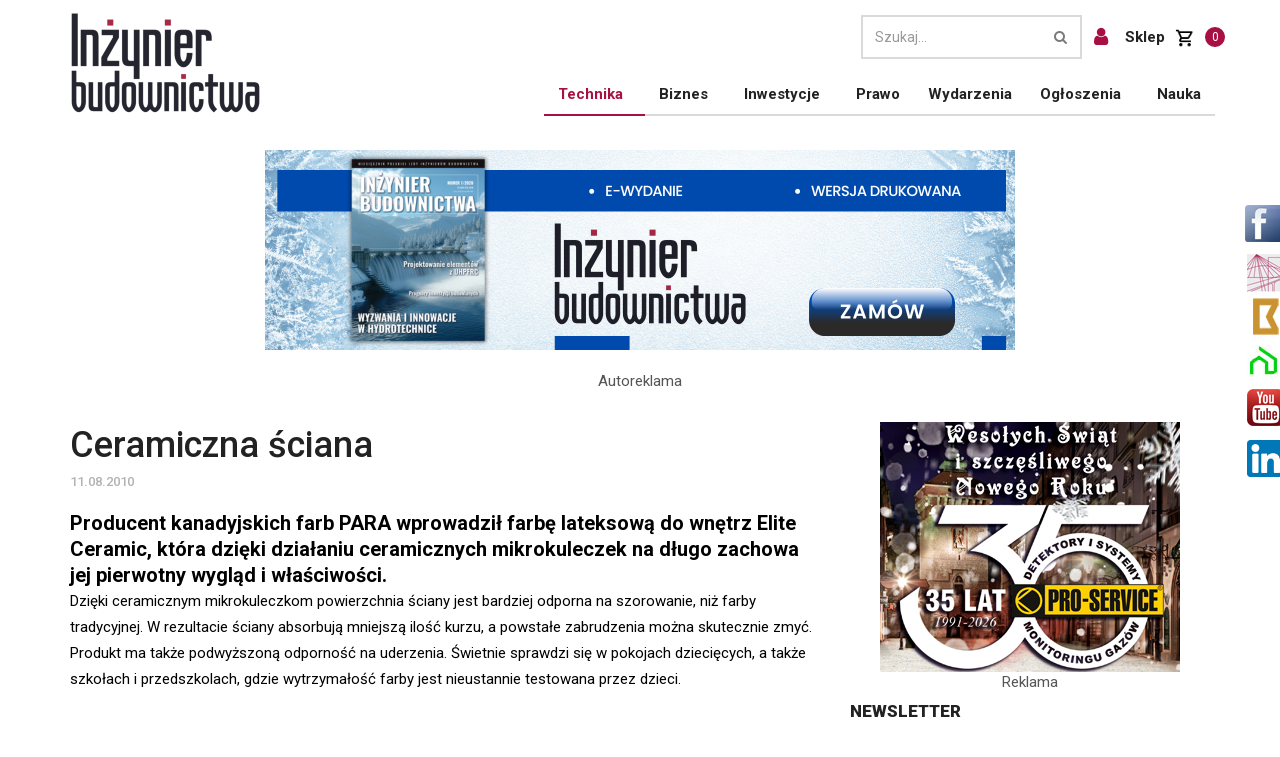

--- FILE ---
content_type: text/css
request_url: https://inzynierbudownictwa.pl/wp-content/themes/inzynierbudownictwa/css/style.css?v=1.45
body_size: 34006
content:
html {
  -ms-overflow-style: scrollbar;
}

.animated {
  -webkit-animation-duration: 0.25s;
  animation-duration: 0.25s;
  -webkit-animation-fill-mode: both;
  animation-fill-mode: both;
}

.animated.infinite {
  -webkit-animation-iteration-count: infinite;
  animation-iteration-count: infinite;
}

.animated.hinge {
  -webkit-animation-duration: 2s;
  animation-duration: 2s;
}

@-webkit-keyframes bounce {
  0%,
  100%,
  20%,
  53%,
  80% {
    -webkit-transition-timing-function: cubic-bezier(0.215, 0.61, 0.355, 1);
    transition-timing-function: cubic-bezier(0.215, 0.61, 0.355, 1);
    -webkit-transform: translate3d(0, 0, 0);
    transform: translate3d(0, 0, 0);
  }
  40%,
  43% {
    -webkit-transition-timing-function: cubic-bezier(0.755, 0.05, 0.855, 0.06);
    transition-timing-function: cubic-bezier(0.755, 0.05, 0.855, 0.06);
    -webkit-transform: translate3d(0, -30px, 0);
    transform: translate3d(0, -30px, 0);
  }
  70% {
    -webkit-transition-timing-function: cubic-bezier(0.755, 0.05, 0.855, 0.06);
    transition-timing-function: cubic-bezier(0.755, 0.05, 0.855, 0.06);
    -webkit-transform: translate3d(0, -15px, 0);
    transform: translate3d(0, -15px, 0);
  }
  90% {
    -webkit-transform: translate3d(0, -4px, 0);
    transform: translate3d(0, -4px, 0);
  }
}

@keyframes bounce {
  0%,
  100%,
  20%,
  53%,
  80% {
    -webkit-transition-timing-function: cubic-bezier(0.215, 0.61, 0.355, 1);
    transition-timing-function: cubic-bezier(0.215, 0.61, 0.355, 1);
    -webkit-transform: translate3d(0, 0, 0);
    -ms-transform: translate3d(0, 0, 0);
    transform: translate3d(0, 0, 0);
  }
  40%,
  43% {
    -webkit-transition-timing-function: cubic-bezier(0.755, 0.05, 0.855, 0.06);
    transition-timing-function: cubic-bezier(0.755, 0.05, 0.855, 0.06);
    -webkit-transform: translate3d(0, -30px, 0);
    -ms-transform: translate3d(0, -30px, 0);
    transform: translate3d(0, -30px, 0);
  }
  70% {
    -webkit-transition-timing-function: cubic-bezier(0.755, 0.05, 0.855, 0.06);
    transition-timing-function: cubic-bezier(0.755, 0.05, 0.855, 0.06);
    -webkit-transform: translate3d(0, -15px, 0);
    -ms-transform: translate3d(0, -15px, 0);
    transform: translate3d(0, -15px, 0);
  }
  90% {
    -webkit-transform: translate3d(0, -4px, 0);
    -ms-transform: translate3d(0, -4px, 0);
    transform: translate3d(0, -4px, 0);
  }
}

.bounce {
  -webkit-animation-name: bounce;
  animation-name: bounce;
  -webkit-transform-origin: center bottom;
  -ms-transform-origin: center bottom;
  transform-origin: center bottom;
}

@-webkit-keyframes flash {
  0%,
  100%,
  50% {
    opacity: 1;
  }
  25%,
  75% {
    opacity: 0;
  }
}

@keyframes flash {
  0%,
  100%,
  50% {
    opacity: 1;
  }
  25%,
  75% {
    opacity: 0;
  }
}

.flash {
  -webkit-animation-name: flash;
  animation-name: flash;
}

@-webkit-keyframes pulse {
  0% {
    -webkit-transform: scale3d(1, 1, 1);
    transform: scale3d(1, 1, 1);
  }
  50% {
    -webkit-transform: scale3d(1.05, 1.05, 1.05);
    transform: scale3d(1.05, 1.05, 1.05);
  }
  100% {
    -webkit-transform: scale3d(1, 1, 1);
    transform: scale3d(1, 1, 1);
  }
}

@keyframes pulse {
  0% {
    -webkit-transform: scale3d(1, 1, 1);
    -ms-transform: scale3d(1, 1, 1);
    transform: scale3d(1, 1, 1);
  }
  50% {
    -webkit-transform: scale3d(1.05, 1.05, 1.05);
    -ms-transform: scale3d(1.05, 1.05, 1.05);
    transform: scale3d(1.05, 1.05, 1.05);
  }
  100% {
    -webkit-transform: scale3d(1, 1, 1);
    -ms-transform: scale3d(1, 1, 1);
    transform: scale3d(1, 1, 1);
  }
}

.pulse {
  -webkit-animation-name: pulse;
  animation-name: pulse;
}

@-webkit-keyframes rubberBand {
  0% {
    -webkit-transform: scale3d(1, 1, 1);
    transform: scale3d(1, 1, 1);
  }
  30% {
    -webkit-transform: scale3d(1.25, 0.75, 1);
    transform: scale3d(1.25, 0.75, 1);
  }
  40% {
    -webkit-transform: scale3d(0.75, 1.25, 1);
    transform: scale3d(0.75, 1.25, 1);
  }
  50% {
    -webkit-transform: scale3d(1.15, 0.85, 1);
    transform: scale3d(1.15, 0.85, 1);
  }
  65% {
    -webkit-transform: scale3d(0.95, 1.05, 1);
    transform: scale3d(0.95, 1.05, 1);
  }
  75% {
    -webkit-transform: scale3d(1.05, 0.95, 1);
    transform: scale3d(1.05, 0.95, 1);
  }
  100% {
    -webkit-transform: scale3d(1, 1, 1);
    transform: scale3d(1, 1, 1);
  }
}

@keyframes rubberBand {
  0% {
    -webkit-transform: scale3d(1, 1, 1);
    -ms-transform: scale3d(1, 1, 1);
    transform: scale3d(1, 1, 1);
  }
  30% {
    -webkit-transform: scale3d(1.25, 0.75, 1);
    -ms-transform: scale3d(1.25, 0.75, 1);
    transform: scale3d(1.25, 0.75, 1);
  }
  40% {
    -webkit-transform: scale3d(0.75, 1.25, 1);
    -ms-transform: scale3d(0.75, 1.25, 1);
    transform: scale3d(0.75, 1.25, 1);
  }
  50% {
    -webkit-transform: scale3d(1.15, 0.85, 1);
    -ms-transform: scale3d(1.15, 0.85, 1);
    transform: scale3d(1.15, 0.85, 1);
  }
  65% {
    -webkit-transform: scale3d(0.95, 1.05, 1);
    -ms-transform: scale3d(0.95, 1.05, 1);
    transform: scale3d(0.95, 1.05, 1);
  }
  75% {
    -webkit-transform: scale3d(1.05, 0.95, 1);
    -ms-transform: scale3d(1.05, 0.95, 1);
    transform: scale3d(1.05, 0.95, 1);
  }
  100% {
    -webkit-transform: scale3d(1, 1, 1);
    -ms-transform: scale3d(1, 1, 1);
    transform: scale3d(1, 1, 1);
  }
}

.rubberBand {
  -webkit-animation-name: rubberBand;
  animation-name: rubberBand;
}

@-webkit-keyframes shake {
  0%,
  100% {
    -webkit-transform: translate3d(0, 0, 0);
    transform: translate3d(0, 0, 0);
  }
  10%,
  30%,
  50%,
  70%,
  90% {
    -webkit-transform: translate3d(-10px, 0, 0);
    transform: translate3d(-10px, 0, 0);
  }
  20%,
  40%,
  60%,
  80% {
    -webkit-transform: translate3d(10px, 0, 0);
    transform: translate3d(10px, 0, 0);
  }
}

@keyframes shake {
  0%,
  100% {
    -webkit-transform: translate3d(0, 0, 0);
    -ms-transform: translate3d(0, 0, 0);
    transform: translate3d(0, 0, 0);
  }
  10%,
  30%,
  50%,
  70%,
  90% {
    -webkit-transform: translate3d(-10px, 0, 0);
    -ms-transform: translate3d(-10px, 0, 0);
    transform: translate3d(-10px, 0, 0);
  }
  20%,
  40%,
  60%,
  80% {
    -webkit-transform: translate3d(10px, 0, 0);
    -ms-transform: translate3d(10px, 0, 0);
    transform: translate3d(10px, 0, 0);
  }
}

.shake {
  -webkit-animation-name: shake;
  animation-name: shake;
}

@-webkit-keyframes swing {
  20% {
    -webkit-transform: rotate3d(0, 0, 1, 15deg);
    transform: rotate3d(0, 0, 1, 15deg);
  }
  40% {
    -webkit-transform: rotate3d(0, 0, 1, -10deg);
    transform: rotate3d(0, 0, 1, -10deg);
  }
  60% {
    -webkit-transform: rotate3d(0, 0, 1, 5deg);
    transform: rotate3d(0, 0, 1, 5deg);
  }
  80% {
    -webkit-transform: rotate3d(0, 0, 1, -5deg);
    transform: rotate3d(0, 0, 1, -5deg);
  }
  100% {
    -webkit-transform: rotate3d(0, 0, 1, 0deg);
    transform: rotate3d(0, 0, 1, 0deg);
  }
}

@keyframes swing {
  20% {
    -webkit-transform: rotate3d(0, 0, 1, 15deg);
    -ms-transform: rotate3d(0, 0, 1, 15deg);
    transform: rotate3d(0, 0, 1, 15deg);
  }
  40% {
    -webkit-transform: rotate3d(0, 0, 1, -10deg);
    -ms-transform: rotate3d(0, 0, 1, -10deg);
    transform: rotate3d(0, 0, 1, -10deg);
  }
  60% {
    -webkit-transform: rotate3d(0, 0, 1, 5deg);
    -ms-transform: rotate3d(0, 0, 1, 5deg);
    transform: rotate3d(0, 0, 1, 5deg);
  }
  80% {
    -webkit-transform: rotate3d(0, 0, 1, -5deg);
    -ms-transform: rotate3d(0, 0, 1, -5deg);
    transform: rotate3d(0, 0, 1, -5deg);
  }
  100% {
    -webkit-transform: rotate3d(0, 0, 1, 0deg);
    -ms-transform: rotate3d(0, 0, 1, 0deg);
    transform: rotate3d(0, 0, 1, 0deg);
  }
}

.swing {
  -webkit-transform-origin: top center;
  -ms-transform-origin: top center;
  transform-origin: top center;
  -webkit-animation-name: swing;
  animation-name: swing;
}

@-webkit-keyframes tada {
  0% {
    -webkit-transform: scale3d(1, 1, 1);
    transform: scale3d(1, 1, 1);
  }
  10%,
  20% {
    -webkit-transform: scale3d(0.9, 0.9, 0.9) rotate3d(0, 0, 1, -3deg);
    transform: scale3d(0.9, 0.9, 0.9) rotate3d(0, 0, 1, -3deg);
  }
  30%,
  50%,
  70%,
  90% {
    -webkit-transform: scale3d(1.1, 1.1, 1.1) rotate3d(0, 0, 1, 3deg);
    transform: scale3d(1.1, 1.1, 1.1) rotate3d(0, 0, 1, 3deg);
  }
  40%,
  60%,
  80% {
    -webkit-transform: scale3d(1.1, 1.1, 1.1) rotate3d(0, 0, 1, -3deg);
    transform: scale3d(1.1, 1.1, 1.1) rotate3d(0, 0, 1, -3deg);
  }
  100% {
    -webkit-transform: scale3d(1, 1, 1);
    transform: scale3d(1, 1, 1);
  }
}

@keyframes tada {
  0% {
    -webkit-transform: scale3d(1, 1, 1);
    -ms-transform: scale3d(1, 1, 1);
    transform: scale3d(1, 1, 1);
  }
  10%,
  20% {
    -webkit-transform: scale3d(0.9, 0.9, 0.9) rotate3d(0, 0, 1, -3deg);
    -ms-transform: scale3d(0.9, 0.9, 0.9) rotate3d(0, 0, 1, -3deg);
    transform: scale3d(0.9, 0.9, 0.9) rotate3d(0, 0, 1, -3deg);
  }
  30%,
  50%,
  70%,
  90% {
    -webkit-transform: scale3d(1.1, 1.1, 1.1) rotate3d(0, 0, 1, 3deg);
    -ms-transform: scale3d(1.1, 1.1, 1.1) rotate3d(0, 0, 1, 3deg);
    transform: scale3d(1.1, 1.1, 1.1) rotate3d(0, 0, 1, 3deg);
  }
  40%,
  60%,
  80% {
    -webkit-transform: scale3d(1.1, 1.1, 1.1) rotate3d(0, 0, 1, -3deg);
    -ms-transform: scale3d(1.1, 1.1, 1.1) rotate3d(0, 0, 1, -3deg);
    transform: scale3d(1.1, 1.1, 1.1) rotate3d(0, 0, 1, -3deg);
  }
  100% {
    -webkit-transform: scale3d(1, 1, 1);
    -ms-transform: scale3d(1, 1, 1);
    transform: scale3d(1, 1, 1);
  }
}

.tada {
  -webkit-animation-name: tada;
  animation-name: tada;
}

@-webkit-keyframes wobble {
  0% {
    -webkit-transform: none;
    transform: none;
  }
  15% {
    -webkit-transform: translate3d(-25%, 0, 0) rotate3d(0, 0, 1, -5deg);
    transform: translate3d(-25%, 0, 0) rotate3d(0, 0, 1, -5deg);
  }
  30% {
    -webkit-transform: translate3d(20%, 0, 0) rotate3d(0, 0, 1, 3deg);
    transform: translate3d(20%, 0, 0) rotate3d(0, 0, 1, 3deg);
  }
  45% {
    -webkit-transform: translate3d(-15%, 0, 0) rotate3d(0, 0, 1, -3deg);
    transform: translate3d(-15%, 0, 0) rotate3d(0, 0, 1, -3deg);
  }
  60% {
    -webkit-transform: translate3d(10%, 0, 0) rotate3d(0, 0, 1, 2deg);
    transform: translate3d(10%, 0, 0) rotate3d(0, 0, 1, 2deg);
  }
  75% {
    -webkit-transform: translate3d(-5%, 0, 0) rotate3d(0, 0, 1, -1deg);
    transform: translate3d(-5%, 0, 0) rotate3d(0, 0, 1, -1deg);
  }
  100% {
    -webkit-transform: none;
    transform: none;
  }
}

@keyframes wobble {
  0% {
    -webkit-transform: none;
    -ms-transform: none;
    transform: none;
  }
  15% {
    -webkit-transform: translate3d(-25%, 0, 0) rotate3d(0, 0, 1, -5deg);
    -ms-transform: translate3d(-25%, 0, 0) rotate3d(0, 0, 1, -5deg);
    transform: translate3d(-25%, 0, 0) rotate3d(0, 0, 1, -5deg);
  }
  30% {
    -webkit-transform: translate3d(20%, 0, 0) rotate3d(0, 0, 1, 3deg);
    -ms-transform: translate3d(20%, 0, 0) rotate3d(0, 0, 1, 3deg);
    transform: translate3d(20%, 0, 0) rotate3d(0, 0, 1, 3deg);
  }
  45% {
    -webkit-transform: translate3d(-15%, 0, 0) rotate3d(0, 0, 1, -3deg);
    -ms-transform: translate3d(-15%, 0, 0) rotate3d(0, 0, 1, -3deg);
    transform: translate3d(-15%, 0, 0) rotate3d(0, 0, 1, -3deg);
  }
  60% {
    -webkit-transform: translate3d(10%, 0, 0) rotate3d(0, 0, 1, 2deg);
    -ms-transform: translate3d(10%, 0, 0) rotate3d(0, 0, 1, 2deg);
    transform: translate3d(10%, 0, 0) rotate3d(0, 0, 1, 2deg);
  }
  75% {
    -webkit-transform: translate3d(-5%, 0, 0) rotate3d(0, 0, 1, -1deg);
    -ms-transform: translate3d(-5%, 0, 0) rotate3d(0, 0, 1, -1deg);
    transform: translate3d(-5%, 0, 0) rotate3d(0, 0, 1, -1deg);
  }
  100% {
    -webkit-transform: none;
    -ms-transform: none;
    transform: none;
  }
}

.wobble {
  -webkit-animation-name: wobble;
  animation-name: wobble;
}

@-webkit-keyframes bounceIn {
  0%,
  100%,
  20%,
  40%,
  60%,
  80% {
    -webkit-transition-timing-function: cubic-bezier(0.215, 0.61, 0.355, 1);
    transition-timing-function: cubic-bezier(0.215, 0.61, 0.355, 1);
  }
  0% {
    opacity: 0;
    -webkit-transform: scale3d(0.3, 0.3, 0.3);
    transform: scale3d(0.3, 0.3, 0.3);
  }
  20% {
    -webkit-transform: scale3d(1.1, 1.1, 1.1);
    transform: scale3d(1.1, 1.1, 1.1);
  }
  40% {
    -webkit-transform: scale3d(0.9, 0.9, 0.9);
    transform: scale3d(0.9, 0.9, 0.9);
  }
  60% {
    opacity: 1;
    -webkit-transform: scale3d(1.03, 1.03, 1.03);
    transform: scale3d(1.03, 1.03, 1.03);
  }
  80% {
    -webkit-transform: scale3d(0.97, 0.97, 0.97);
    transform: scale3d(0.97, 0.97, 0.97);
  }
  100% {
    opacity: 1;
    -webkit-transform: scale3d(1, 1, 1);
    transform: scale3d(1, 1, 1);
  }
}

@keyframes bounceIn {
  0%,
  100%,
  20%,
  40%,
  60%,
  80% {
    -webkit-transition-timing-function: cubic-bezier(0.215, 0.61, 0.355, 1);
    transition-timing-function: cubic-bezier(0.215, 0.61, 0.355, 1);
  }
  0% {
    opacity: 0;
    -webkit-transform: scale3d(0.3, 0.3, 0.3);
    -ms-transform: scale3d(0.3, 0.3, 0.3);
    transform: scale3d(0.3, 0.3, 0.3);
  }
  20% {
    -webkit-transform: scale3d(1.1, 1.1, 1.1);
    -ms-transform: scale3d(1.1, 1.1, 1.1);
    transform: scale3d(1.1, 1.1, 1.1);
  }
  40% {
    -webkit-transform: scale3d(0.9, 0.9, 0.9);
    -ms-transform: scale3d(0.9, 0.9, 0.9);
    transform: scale3d(0.9, 0.9, 0.9);
  }
  60% {
    opacity: 1;
    -webkit-transform: scale3d(1.03, 1.03, 1.03);
    -ms-transform: scale3d(1.03, 1.03, 1.03);
    transform: scale3d(1.03, 1.03, 1.03);
  }
  80% {
    -webkit-transform: scale3d(0.97, 0.97, 0.97);
    -ms-transform: scale3d(0.97, 0.97, 0.97);
    transform: scale3d(0.97, 0.97, 0.97);
  }
  100% {
    opacity: 1;
    -webkit-transform: scale3d(1, 1, 1);
    -ms-transform: scale3d(1, 1, 1);
    transform: scale3d(1, 1, 1);
  }
}

.bounceIn {
  -webkit-animation-name: bounceIn;
  animation-name: bounceIn;
  -webkit-animation-duration: 0.75s;
  animation-duration: 0.75s;
}

@-webkit-keyframes bounceInDown {
  0%,
  100%,
  60%,
  75%,
  90% {
    -webkit-transition-timing-function: cubic-bezier(0.215, 0.61, 0.355, 1);
    transition-timing-function: cubic-bezier(0.215, 0.61, 0.355, 1);
  }
  0% {
    opacity: 0;
    -webkit-transform: translate3d(0, -3000px, 0);
    transform: translate3d(0, -3000px, 0);
  }
  60% {
    opacity: 1;
    -webkit-transform: translate3d(0, 25px, 0);
    transform: translate3d(0, 25px, 0);
  }
  75% {
    -webkit-transform: translate3d(0, -10px, 0);
    transform: translate3d(0, -10px, 0);
  }
  90% {
    -webkit-transform: translate3d(0, 5px, 0);
    transform: translate3d(0, 5px, 0);
  }
  100% {
    -webkit-transform: none;
    transform: none;
  }
}

@keyframes bounceInDown {
  0%,
  100%,
  60%,
  75%,
  90% {
    -webkit-transition-timing-function: cubic-bezier(0.215, 0.61, 0.355, 1);
    transition-timing-function: cubic-bezier(0.215, 0.61, 0.355, 1);
  }
  0% {
    opacity: 0;
    -webkit-transform: translate3d(0, -3000px, 0);
    -ms-transform: translate3d(0, -3000px, 0);
    transform: translate3d(0, -3000px, 0);
  }
  60% {
    opacity: 1;
    -webkit-transform: translate3d(0, 25px, 0);
    -ms-transform: translate3d(0, 25px, 0);
    transform: translate3d(0, 25px, 0);
  }
  75% {
    -webkit-transform: translate3d(0, -10px, 0);
    -ms-transform: translate3d(0, -10px, 0);
    transform: translate3d(0, -10px, 0);
  }
  90% {
    -webkit-transform: translate3d(0, 5px, 0);
    -ms-transform: translate3d(0, 5px, 0);
    transform: translate3d(0, 5px, 0);
  }
  100% {
    -webkit-transform: none;
    -ms-transform: none;
    transform: none;
  }
}

.bounceInDown {
  -webkit-animation-name: bounceInDown;
  animation-name: bounceInDown;
}

@-webkit-keyframes bounceInLeft {
  0%,
  100%,
  60%,
  75%,
  90% {
    -webkit-transition-timing-function: cubic-bezier(0.215, 0.61, 0.355, 1);
    transition-timing-function: cubic-bezier(0.215, 0.61, 0.355, 1);
  }
  0% {
    opacity: 0;
    -webkit-transform: translate3d(-3000px, 0, 0);
    transform: translate3d(-3000px, 0, 0);
  }
  60% {
    opacity: 1;
    -webkit-transform: translate3d(25px, 0, 0);
    transform: translate3d(25px, 0, 0);
  }
  75% {
    -webkit-transform: translate3d(-10px, 0, 0);
    transform: translate3d(-10px, 0, 0);
  }
  90% {
    -webkit-transform: translate3d(5px, 0, 0);
    transform: translate3d(5px, 0, 0);
  }
  100% {
    -webkit-transform: none;
    transform: none;
  }
}

@keyframes bounceInLeft {
  0%,
  100%,
  60%,
  75%,
  90% {
    -webkit-transition-timing-function: cubic-bezier(0.215, 0.61, 0.355, 1);
    transition-timing-function: cubic-bezier(0.215, 0.61, 0.355, 1);
  }
  0% {
    opacity: 0;
    -webkit-transform: translate3d(-3000px, 0, 0);
    -ms-transform: translate3d(-3000px, 0, 0);
    transform: translate3d(-3000px, 0, 0);
  }
  60% {
    opacity: 1;
    -webkit-transform: translate3d(25px, 0, 0);
    -ms-transform: translate3d(25px, 0, 0);
    transform: translate3d(25px, 0, 0);
  }
  75% {
    -webkit-transform: translate3d(-10px, 0, 0);
    -ms-transform: translate3d(-10px, 0, 0);
    transform: translate3d(-10px, 0, 0);
  }
  90% {
    -webkit-transform: translate3d(5px, 0, 0);
    -ms-transform: translate3d(5px, 0, 0);
    transform: translate3d(5px, 0, 0);
  }
  100% {
    -webkit-transform: none;
    -ms-transform: none;
    transform: none;
  }
}

.bounceInLeft {
  -webkit-animation-name: bounceInLeft;
  animation-name: bounceInLeft;
}

@-webkit-keyframes bounceInRight {
  0%,
  100%,
  60%,
  75%,
  90% {
    -webkit-transition-timing-function: cubic-bezier(0.215, 0.61, 0.355, 1);
    transition-timing-function: cubic-bezier(0.215, 0.61, 0.355, 1);
  }
  0% {
    opacity: 0;
    -webkit-transform: translate3d(3000px, 0, 0);
    transform: translate3d(3000px, 0, 0);
  }
  60% {
    opacity: 1;
    -webkit-transform: translate3d(-25px, 0, 0);
    transform: translate3d(-25px, 0, 0);
  }
  75% {
    -webkit-transform: translate3d(10px, 0, 0);
    transform: translate3d(10px, 0, 0);
  }
  90% {
    -webkit-transform: translate3d(-5px, 0, 0);
    transform: translate3d(-5px, 0, 0);
  }
  100% {
    -webkit-transform: none;
    transform: none;
  }
}

@keyframes bounceInRight {
  0%,
  100%,
  60%,
  75%,
  90% {
    -webkit-transition-timing-function: cubic-bezier(0.215, 0.61, 0.355, 1);
    transition-timing-function: cubic-bezier(0.215, 0.61, 0.355, 1);
  }
  0% {
    opacity: 0;
    -webkit-transform: translate3d(3000px, 0, 0);
    -ms-transform: translate3d(3000px, 0, 0);
    transform: translate3d(3000px, 0, 0);
  }
  60% {
    opacity: 1;
    -webkit-transform: translate3d(-25px, 0, 0);
    -ms-transform: translate3d(-25px, 0, 0);
    transform: translate3d(-25px, 0, 0);
  }
  75% {
    -webkit-transform: translate3d(10px, 0, 0);
    -ms-transform: translate3d(10px, 0, 0);
    transform: translate3d(10px, 0, 0);
  }
  90% {
    -webkit-transform: translate3d(-5px, 0, 0);
    -ms-transform: translate3d(-5px, 0, 0);
    transform: translate3d(-5px, 0, 0);
  }
  100% {
    -webkit-transform: none;
    -ms-transform: none;
    transform: none;
  }
}

.bounceInRight {
  -webkit-animation-name: bounceInRight;
  animation-name: bounceInRight;
}

@-webkit-keyframes bounceInUp {
  0%,
  100%,
  60%,
  75%,
  90% {
    -webkit-transition-timing-function: cubic-bezier(0.215, 0.61, 0.355, 1);
    transition-timing-function: cubic-bezier(0.215, 0.61, 0.355, 1);
  }
  0% {
    opacity: 0;
    -webkit-transform: translate3d(0, 3000px, 0);
    transform: translate3d(0, 3000px, 0);
  }
  60% {
    opacity: 1;
    -webkit-transform: translate3d(0, -20px, 0);
    transform: translate3d(0, -20px, 0);
  }
  75% {
    -webkit-transform: translate3d(0, 10px, 0);
    transform: translate3d(0, 10px, 0);
  }
  90% {
    -webkit-transform: translate3d(0, -5px, 0);
    transform: translate3d(0, -5px, 0);
  }
  100% {
    -webkit-transform: translate3d(0, 0, 0);
    transform: translate3d(0, 0, 0);
  }
}

@keyframes bounceInUp {
  0%,
  100%,
  60%,
  75%,
  90% {
    -webkit-transition-timing-function: cubic-bezier(0.215, 0.61, 0.355, 1);
    transition-timing-function: cubic-bezier(0.215, 0.61, 0.355, 1);
  }
  0% {
    opacity: 0;
    -webkit-transform: translate3d(0, 3000px, 0);
    -ms-transform: translate3d(0, 3000px, 0);
    transform: translate3d(0, 3000px, 0);
  }
  60% {
    opacity: 1;
    -webkit-transform: translate3d(0, -20px, 0);
    -ms-transform: translate3d(0, -20px, 0);
    transform: translate3d(0, -20px, 0);
  }
  75% {
    -webkit-transform: translate3d(0, 10px, 0);
    -ms-transform: translate3d(0, 10px, 0);
    transform: translate3d(0, 10px, 0);
  }
  90% {
    -webkit-transform: translate3d(0, -5px, 0);
    -ms-transform: translate3d(0, -5px, 0);
    transform: translate3d(0, -5px, 0);
  }
  100% {
    -webkit-transform: translate3d(0, 0, 0);
    -ms-transform: translate3d(0, 0, 0);
    transform: translate3d(0, 0, 0);
  }
}

.bounceInUp {
  -webkit-animation-name: bounceInUp;
  animation-name: bounceInUp;
}

@-webkit-keyframes bounceOut {
  20% {
    -webkit-transform: scale3d(0.9, 0.9, 0.9);
    transform: scale3d(0.9, 0.9, 0.9);
  }
  50%,
  55% {
    opacity: 1;
    -webkit-transform: scale3d(1.1, 1.1, 1.1);
    transform: scale3d(1.1, 1.1, 1.1);
  }
  100% {
    opacity: 0;
    -webkit-transform: scale3d(0.3, 0.3, 0.3);
    transform: scale3d(0.3, 0.3, 0.3);
  }
}

@keyframes bounceOut {
  20% {
    -webkit-transform: scale3d(0.9, 0.9, 0.9);
    -ms-transform: scale3d(0.9, 0.9, 0.9);
    transform: scale3d(0.9, 0.9, 0.9);
  }
  50%,
  55% {
    opacity: 1;
    -webkit-transform: scale3d(1.1, 1.1, 1.1);
    -ms-transform: scale3d(1.1, 1.1, 1.1);
    transform: scale3d(1.1, 1.1, 1.1);
  }
  100% {
    opacity: 0;
    -webkit-transform: scale3d(0.3, 0.3, 0.3);
    -ms-transform: scale3d(0.3, 0.3, 0.3);
    transform: scale3d(0.3, 0.3, 0.3);
  }
}

.bounceOut {
  -webkit-animation-name: bounceOut;
  animation-name: bounceOut;
  -webkit-animation-duration: 0.75s;
  animation-duration: 0.75s;
}

@-webkit-keyframes bounceOutDown {
  20% {
    -webkit-transform: translate3d(0, 10px, 0);
    transform: translate3d(0, 10px, 0);
  }
  40%,
  45% {
    opacity: 1;
    -webkit-transform: translate3d(0, -20px, 0);
    transform: translate3d(0, -20px, 0);
  }
  100% {
    opacity: 0;
    -webkit-transform: translate3d(0, 2000px, 0);
    transform: translate3d(0, 2000px, 0);
  }
}

@keyframes bounceOutDown {
  20% {
    -webkit-transform: translate3d(0, 10px, 0);
    -ms-transform: translate3d(0, 10px, 0);
    transform: translate3d(0, 10px, 0);
  }
  40%,
  45% {
    opacity: 1;
    -webkit-transform: translate3d(0, -20px, 0);
    -ms-transform: translate3d(0, -20px, 0);
    transform: translate3d(0, -20px, 0);
  }
  100% {
    opacity: 0;
    -webkit-transform: translate3d(0, 2000px, 0);
    -ms-transform: translate3d(0, 2000px, 0);
    transform: translate3d(0, 2000px, 0);
  }
}

.bounceOutDown {
  -webkit-animation-name: bounceOutDown;
  animation-name: bounceOutDown;
}

@-webkit-keyframes bounceOutLeft {
  20% {
    opacity: 1;
    -webkit-transform: translate3d(20px, 0, 0);
    transform: translate3d(20px, 0, 0);
  }
  100% {
    opacity: 0;
    -webkit-transform: translate3d(-2000px, 0, 0);
    transform: translate3d(-2000px, 0, 0);
  }
}

@keyframes bounceOutLeft {
  20% {
    opacity: 1;
    -webkit-transform: translate3d(20px, 0, 0);
    -ms-transform: translate3d(20px, 0, 0);
    transform: translate3d(20px, 0, 0);
  }
  100% {
    opacity: 0;
    -webkit-transform: translate3d(-2000px, 0, 0);
    -ms-transform: translate3d(-2000px, 0, 0);
    transform: translate3d(-2000px, 0, 0);
  }
}

.bounceOutLeft {
  -webkit-animation-name: bounceOutLeft;
  animation-name: bounceOutLeft;
}

@-webkit-keyframes bounceOutRight {
  20% {
    opacity: 1;
    -webkit-transform: translate3d(-20px, 0, 0);
    transform: translate3d(-20px, 0, 0);
  }
  100% {
    opacity: 0;
    -webkit-transform: translate3d(2000px, 0, 0);
    transform: translate3d(2000px, 0, 0);
  }
}

@keyframes bounceOutRight {
  20% {
    opacity: 1;
    -webkit-transform: translate3d(-20px, 0, 0);
    -ms-transform: translate3d(-20px, 0, 0);
    transform: translate3d(-20px, 0, 0);
  }
  100% {
    opacity: 0;
    -webkit-transform: translate3d(2000px, 0, 0);
    -ms-transform: translate3d(2000px, 0, 0);
    transform: translate3d(2000px, 0, 0);
  }
}

.bounceOutRight {
  -webkit-animation-name: bounceOutRight;
  animation-name: bounceOutRight;
}

@-webkit-keyframes bounceOutUp {
  20% {
    -webkit-transform: translate3d(0, -10px, 0);
    transform: translate3d(0, -10px, 0);
  }
  40%,
  45% {
    opacity: 1;
    -webkit-transform: translate3d(0, 20px, 0);
    transform: translate3d(0, 20px, 0);
  }
  100% {
    opacity: 0;
    -webkit-transform: translate3d(0, -2000px, 0);
    transform: translate3d(0, -2000px, 0);
  }
}

@keyframes bounceOutUp {
  20% {
    -webkit-transform: translate3d(0, -10px, 0);
    -ms-transform: translate3d(0, -10px, 0);
    transform: translate3d(0, -10px, 0);
  }
  40%,
  45% {
    opacity: 1;
    -webkit-transform: translate3d(0, 20px, 0);
    -ms-transform: translate3d(0, 20px, 0);
    transform: translate3d(0, 20px, 0);
  }
  100% {
    opacity: 0;
    -webkit-transform: translate3d(0, -2000px, 0);
    -ms-transform: translate3d(0, -2000px, 0);
    transform: translate3d(0, -2000px, 0);
  }
}

.bounceOutUp {
  -webkit-animation-name: bounceOutUp;
  animation-name: bounceOutUp;
}

@-webkit-keyframes fadeIn {
  0% {
    opacity: 0;
  }
  100% {
    opacity: 1;
  }
}

@keyframes fadeIn {
  0% {
    opacity: 0;
  }
  100% {
    opacity: 1;
  }
}

.fadeIn {
  -webkit-animation-name: fadeIn;
  animation-name: fadeIn;
}

@-webkit-keyframes fadeInDown {
  0% {
    opacity: 0;
    -webkit-transform: translate3d(0, -100%, 0);
    transform: translate3d(0, -100%, 0);
  }
  100% {
    opacity: 1;
    -webkit-transform: none;
    transform: none;
  }
}

@keyframes fadeInDown {
  0% {
    opacity: 0;
    -webkit-transform: translate3d(0, -100%, 0);
    -ms-transform: translate3d(0, -100%, 0);
    transform: translate3d(0, -100%, 0);
  }
  100% {
    opacity: 1;
    -webkit-transform: none;
    -ms-transform: none;
    transform: none;
  }
}

.fadeInDown {
  -webkit-animation-name: fadeInDown;
  animation-name: fadeInDown;
}

@-webkit-keyframes fadeInDownBig {
  0% {
    opacity: 0;
    -webkit-transform: translate3d(0, -2000px, 0);
    transform: translate3d(0, -2000px, 0);
  }
  100% {
    opacity: 1;
    -webkit-transform: none;
    transform: none;
  }
}

@keyframes fadeInDownBig {
  0% {
    opacity: 0;
    -webkit-transform: translate3d(0, -2000px, 0);
    -ms-transform: translate3d(0, -2000px, 0);
    transform: translate3d(0, -2000px, 0);
  }
  100% {
    opacity: 1;
    -webkit-transform: none;
    -ms-transform: none;
    transform: none;
  }
}

.fadeInDownBig {
  -webkit-animation-name: fadeInDownBig;
  animation-name: fadeInDownBig;
}

@-webkit-keyframes fadeInLeft {
  0% {
    opacity: 0;
    -webkit-transform: translate3d(-100%, 0, 0);
    transform: translate3d(-100%, 0, 0);
  }
  100% {
    opacity: 1;
    -webkit-transform: none;
    transform: none;
  }
}

@keyframes fadeInLeft {
  0% {
    opacity: 0;
    -webkit-transform: translate3d(-100%, 0, 0);
    -ms-transform: translate3d(-100%, 0, 0);
    transform: translate3d(-100%, 0, 0);
  }
  100% {
    opacity: 1;
    -webkit-transform: none;
    -ms-transform: none;
    transform: none;
  }
}

.fadeInLeft {
  -webkit-animation-name: fadeInLeft;
  animation-name: fadeInLeft;
}

@-webkit-keyframes fadeInLeftBig {
  0% {
    opacity: 0;
    -webkit-transform: translate3d(-2000px, 0, 0);
    transform: translate3d(-2000px, 0, 0);
  }
  100% {
    opacity: 1;
    -webkit-transform: none;
    transform: none;
  }
}

@keyframes fadeInLeftBig {
  0% {
    opacity: 0;
    -webkit-transform: translate3d(-2000px, 0, 0);
    -ms-transform: translate3d(-2000px, 0, 0);
    transform: translate3d(-2000px, 0, 0);
  }
  100% {
    opacity: 1;
    -webkit-transform: none;
    -ms-transform: none;
    transform: none;
  }
}

.fadeInLeftBig {
  -webkit-animation-name: fadeInLeftBig;
  animation-name: fadeInLeftBig;
}

@-webkit-keyframes fadeInRight {
  0% {
    opacity: 0;
    -webkit-transform: translate3d(100%, 0, 0);
    transform: translate3d(100%, 0, 0);
  }
  100% {
    opacity: 1;
    -webkit-transform: none;
    transform: none;
  }
}

@keyframes fadeInRight {
  0% {
    opacity: 0;
    -webkit-transform: translate3d(100%, 0, 0);
    -ms-transform: translate3d(100%, 0, 0);
    transform: translate3d(100%, 0, 0);
  }
  100% {
    opacity: 1;
    -webkit-transform: none;
    -ms-transform: none;
    transform: none;
  }
}

.fadeInRight {
  -webkit-animation-name: fadeInRight;
  animation-name: fadeInRight;
}

@-webkit-keyframes fadeInRightBig {
  0% {
    opacity: 0;
    -webkit-transform: translate3d(2000px, 0, 0);
    transform: translate3d(2000px, 0, 0);
  }
  100% {
    opacity: 1;
    -webkit-transform: none;
    transform: none;
  }
}

@keyframes fadeInRightBig {
  0% {
    opacity: 0;
    -webkit-transform: translate3d(2000px, 0, 0);
    -ms-transform: translate3d(2000px, 0, 0);
    transform: translate3d(2000px, 0, 0);
  }
  100% {
    opacity: 1;
    -webkit-transform: none;
    -ms-transform: none;
    transform: none;
  }
}

.fadeInRightBig {
  -webkit-animation-name: fadeInRightBig;
  animation-name: fadeInRightBig;
}

@-webkit-keyframes fadeInUp {
  0% {
    opacity: 0;
    -webkit-transform: translate3d(0, 100%, 0);
    transform: translate3d(0, 100%, 0);
  }
  100% {
    opacity: 1;
    -webkit-transform: none;
    transform: none;
  }
}

@keyframes fadeInUp {
  0% {
    opacity: 0;
    -webkit-transform: translate3d(0, 100%, 0);
    -ms-transform: translate3d(0, 100%, 0);
    transform: translate3d(0, 100%, 0);
  }
  100% {
    opacity: 1;
    -webkit-transform: none;
    -ms-transform: none;
    transform: none;
  }
}

.fadeInUp {
  -webkit-animation-name: fadeInUp;
  animation-name: fadeInUp;
}

@-webkit-keyframes fadeInUpBig {
  0% {
    opacity: 0;
    -webkit-transform: translate3d(0, 2000px, 0);
    transform: translate3d(0, 2000px, 0);
  }
  100% {
    opacity: 1;
    -webkit-transform: none;
    transform: none;
  }
}

@keyframes fadeInUpBig {
  0% {
    opacity: 0;
    -webkit-transform: translate3d(0, 2000px, 0);
    -ms-transform: translate3d(0, 2000px, 0);
    transform: translate3d(0, 2000px, 0);
  }
  100% {
    opacity: 1;
    -webkit-transform: none;
    -ms-transform: none;
    transform: none;
  }
}

.fadeInUpBig {
  -webkit-animation-name: fadeInUpBig;
  animation-name: fadeInUpBig;
}

@-webkit-keyframes fadeOut {
  0% {
    opacity: 1;
  }
  100% {
    opacity: 0;
  }
}

@keyframes fadeOut {
  0% {
    opacity: 1;
  }
  100% {
    opacity: 0;
  }
}

.fadeOut {
  -webkit-animation-name: fadeOut;
  animation-name: fadeOut;
}

@-webkit-keyframes fadeOutDown {
  0% {
    opacity: 1;
  }
  100% {
    opacity: 0;
    -webkit-transform: translate3d(0, 100%, 0);
    transform: translate3d(0, 100%, 0);
  }
}

@keyframes fadeOutDown {
  0% {
    opacity: 1;
  }
  100% {
    opacity: 0;
    -webkit-transform: translate3d(0, 100%, 0);
    -ms-transform: translate3d(0, 100%, 0);
    transform: translate3d(0, 100%, 0);
  }
}

.fadeOutDown {
  -webkit-animation-name: fadeOutDown;
  animation-name: fadeOutDown;
}

@-webkit-keyframes fadeOutDownBig {
  0% {
    opacity: 1;
  }
  100% {
    opacity: 0;
    -webkit-transform: translate3d(0, 2000px, 0);
    transform: translate3d(0, 2000px, 0);
  }
}

@keyframes fadeOutDownBig {
  0% {
    opacity: 1;
  }
  100% {
    opacity: 0;
    -webkit-transform: translate3d(0, 2000px, 0);
    -ms-transform: translate3d(0, 2000px, 0);
    transform: translate3d(0, 2000px, 0);
  }
}

.fadeOutDownBig {
  -webkit-animation-name: fadeOutDownBig;
  animation-name: fadeOutDownBig;
}

@-webkit-keyframes fadeOutLeft {
  0% {
    opacity: 1;
  }
  100% {
    opacity: 0;
    -webkit-transform: translate3d(-100%, 0, 0);
    transform: translate3d(-100%, 0, 0);
  }
}

@keyframes fadeOutLeft {
  0% {
    opacity: 1;
  }
  100% {
    opacity: 0;
    -webkit-transform: translate3d(-100%, 0, 0);
    -ms-transform: translate3d(-100%, 0, 0);
    transform: translate3d(-100%, 0, 0);
  }
}

.fadeOutLeft {
  -webkit-animation-name: fadeOutLeft;
  animation-name: fadeOutLeft;
}

@-webkit-keyframes fadeOutLeftBig {
  0% {
    opacity: 1;
  }
  100% {
    opacity: 0;
    -webkit-transform: translate3d(-2000px, 0, 0);
    transform: translate3d(-2000px, 0, 0);
  }
}

@keyframes fadeOutLeftBig {
  0% {
    opacity: 1;
  }
  100% {
    opacity: 0;
    -webkit-transform: translate3d(-2000px, 0, 0);
    -ms-transform: translate3d(-2000px, 0, 0);
    transform: translate3d(-2000px, 0, 0);
  }
}

.fadeOutLeftBig {
  -webkit-animation-name: fadeOutLeftBig;
  animation-name: fadeOutLeftBig;
}

@-webkit-keyframes fadeOutRight {
  0% {
    opacity: 1;
  }
  100% {
    opacity: 0;
    -webkit-transform: translate3d(100%, 0, 0);
    transform: translate3d(100%, 0, 0);
  }
}

@keyframes fadeOutRight {
  0% {
    opacity: 1;
  }
  100% {
    opacity: 0;
    -webkit-transform: translate3d(100%, 0, 0);
    -ms-transform: translate3d(100%, 0, 0);
    transform: translate3d(100%, 0, 0);
  }
}

.fadeOutRight {
  -webkit-animation-name: fadeOutRight;
  animation-name: fadeOutRight;
}

@-webkit-keyframes fadeOutRightBig {
  0% {
    opacity: 1;
  }
  100% {
    opacity: 0;
    -webkit-transform: translate3d(2000px, 0, 0);
    transform: translate3d(2000px, 0, 0);
  }
}

@keyframes fadeOutRightBig {
  0% {
    opacity: 1;
  }
  100% {
    opacity: 0;
    -webkit-transform: translate3d(2000px, 0, 0);
    -ms-transform: translate3d(2000px, 0, 0);
    transform: translate3d(2000px, 0, 0);
  }
}

.fadeOutRightBig {
  -webkit-animation-name: fadeOutRightBig;
  animation-name: fadeOutRightBig;
}

@-webkit-keyframes fadeOutUp {
  0% {
    opacity: 1;
  }
  100% {
    opacity: 0;
    -webkit-transform: translate3d(0, -100%, 0);
    transform: translate3d(0, -100%, 0);
  }
}

@keyframes fadeOutUp {
  0% {
    opacity: 1;
  }
  100% {
    opacity: 0;
    -webkit-transform: translate3d(0, -100%, 0);
    -ms-transform: translate3d(0, -100%, 0);
    transform: translate3d(0, -100%, 0);
  }
}

.fadeOutUp {
  -webkit-animation-name: fadeOutUp;
  animation-name: fadeOutUp;
}

@-webkit-keyframes fadeOutUpBig {
  0% {
    opacity: 1;
  }
  100% {
    opacity: 0;
    -webkit-transform: translate3d(0, -2000px, 0);
    transform: translate3d(0, -2000px, 0);
  }
}

@keyframes fadeOutUpBig {
  0% {
    opacity: 1;
  }
  100% {
    opacity: 0;
    -webkit-transform: translate3d(0, -2000px, 0);
    -ms-transform: translate3d(0, -2000px, 0);
    transform: translate3d(0, -2000px, 0);
  }
}

.fadeOutUpBig {
  -webkit-animation-name: fadeOutUpBig;
  animation-name: fadeOutUpBig;
}

@-webkit-keyframes flip {
  0% {
    -webkit-transform: perspective(400px) rotate3d(0, 1, 0, -360deg);
    transform: perspective(400px) rotate3d(0, 1, 0, -360deg);
    -webkit-animation-timing-function: ease-out;
    animation-timing-function: ease-out;
  }
  40% {
    -webkit-transform: perspective(400px) translate3d(0, 0, 150px)
      rotate3d(0, 1, 0, -190deg);
    transform: perspective(400px) translate3d(0, 0, 150px)
      rotate3d(0, 1, 0, -190deg);
    -webkit-animation-timing-function: ease-out;
    animation-timing-function: ease-out;
  }
  50% {
    -webkit-transform: perspective(400px) translate3d(0, 0, 150px)
      rotate3d(0, 1, 0, -170deg);
    transform: perspective(400px) translate3d(0, 0, 150px)
      rotate3d(0, 1, 0, -170deg);
    -webkit-animation-timing-function: ease-in;
    animation-timing-function: ease-in;
  }
  80% {
    -webkit-transform: perspective(400px) scale3d(0.95, 0.95, 0.95);
    transform: perspective(400px) scale3d(0.95, 0.95, 0.95);
    -webkit-animation-timing-function: ease-in;
    animation-timing-function: ease-in;
  }
  100% {
    -webkit-transform: perspective(400px);
    transform: perspective(400px);
    -webkit-animation-timing-function: ease-in;
    animation-timing-function: ease-in;
  }
}

@keyframes flip {
  0% {
    -webkit-transform: perspective(400px) rotate3d(0, 1, 0, -360deg);
    -ms-transform: perspective(400px) rotate3d(0, 1, 0, -360deg);
    transform: perspective(400px) rotate3d(0, 1, 0, -360deg);
    -webkit-animation-timing-function: ease-out;
    animation-timing-function: ease-out;
  }
  40% {
    -webkit-transform: perspective(400px) translate3d(0, 0, 150px)
      rotate3d(0, 1, 0, -190deg);
    -ms-transform: perspective(400px) translate3d(0, 0, 150px)
      rotate3d(0, 1, 0, -190deg);
    transform: perspective(400px) translate3d(0, 0, 150px)
      rotate3d(0, 1, 0, -190deg);
    -webkit-animation-timing-function: ease-out;
    animation-timing-function: ease-out;
  }
  50% {
    -webkit-transform: perspective(400px) translate3d(0, 0, 150px)
      rotate3d(0, 1, 0, -170deg);
    -ms-transform: perspective(400px) translate3d(0, 0, 150px)
      rotate3d(0, 1, 0, -170deg);
    transform: perspective(400px) translate3d(0, 0, 150px)
      rotate3d(0, 1, 0, -170deg);
    -webkit-animation-timing-function: ease-in;
    animation-timing-function: ease-in;
  }
  80% {
    -webkit-transform: perspective(400px) scale3d(0.95, 0.95, 0.95);
    -ms-transform: perspective(400px) scale3d(0.95, 0.95, 0.95);
    transform: perspective(400px) scale3d(0.95, 0.95, 0.95);
    -webkit-animation-timing-function: ease-in;
    animation-timing-function: ease-in;
  }
  100% {
    -webkit-transform: perspective(400px);
    -ms-transform: perspective(400px);
    transform: perspective(400px);
    -webkit-animation-timing-function: ease-in;
    animation-timing-function: ease-in;
  }
}

.animated.flip {
  -webkit-backface-visibility: visible;
  -ms-backface-visibility: visible;
  backface-visibility: visible;
  -webkit-animation-name: flip;
  animation-name: flip;
}

@-webkit-keyframes flipInX {
  0% {
    -webkit-transform: perspective(400px) rotate3d(1, 0, 0, 90deg);
    transform: perspective(400px) rotate3d(1, 0, 0, 90deg);
    -webkit-transition-timing-function: ease-in;
    transition-timing-function: ease-in;
    opacity: 0;
  }
  40% {
    -webkit-transform: perspective(400px) rotate3d(1, 0, 0, -20deg);
    transform: perspective(400px) rotate3d(1, 0, 0, -20deg);
    -webkit-transition-timing-function: ease-in;
    transition-timing-function: ease-in;
  }
  60% {
    -webkit-transform: perspective(400px) rotate3d(1, 0, 0, 10deg);
    transform: perspective(400px) rotate3d(1, 0, 0, 10deg);
    opacity: 1;
  }
  80% {
    -webkit-transform: perspective(400px) rotate3d(1, 0, 0, -5deg);
    transform: perspective(400px) rotate3d(1, 0, 0, -5deg);
  }
  100% {
    -webkit-transform: perspective(400px);
    transform: perspective(400px);
  }
}

@keyframes flipInX {
  0% {
    -webkit-transform: perspective(400px) rotate3d(1, 0, 0, 90deg);
    -ms-transform: perspective(400px) rotate3d(1, 0, 0, 90deg);
    transform: perspective(400px) rotate3d(1, 0, 0, 90deg);
    -webkit-transition-timing-function: ease-in;
    transition-timing-function: ease-in;
    opacity: 0;
  }
  40% {
    -webkit-transform: perspective(400px) rotate3d(1, 0, 0, -20deg);
    -ms-transform: perspective(400px) rotate3d(1, 0, 0, -20deg);
    transform: perspective(400px) rotate3d(1, 0, 0, -20deg);
    -webkit-transition-timing-function: ease-in;
    transition-timing-function: ease-in;
  }
  60% {
    -webkit-transform: perspective(400px) rotate3d(1, 0, 0, 10deg);
    -ms-transform: perspective(400px) rotate3d(1, 0, 0, 10deg);
    transform: perspective(400px) rotate3d(1, 0, 0, 10deg);
    opacity: 1;
  }
  80% {
    -webkit-transform: perspective(400px) rotate3d(1, 0, 0, -5deg);
    -ms-transform: perspective(400px) rotate3d(1, 0, 0, -5deg);
    transform: perspective(400px) rotate3d(1, 0, 0, -5deg);
  }
  100% {
    -webkit-transform: perspective(400px);
    -ms-transform: perspective(400px);
    transform: perspective(400px);
  }
}

.flipInX {
  -webkit-backface-visibility: visible !important;
  -ms-backface-visibility: visible !important;
  backface-visibility: visible !important;
  -webkit-animation-name: flipInX;
  animation-name: flipInX;
}

@-webkit-keyframes flipInY {
  0% {
    -webkit-transform: perspective(400px) rotate3d(0, 1, 0, 90deg);
    transform: perspective(400px) rotate3d(0, 1, 0, 90deg);
    -webkit-transition-timing-function: ease-in;
    transition-timing-function: ease-in;
    opacity: 0;
  }
  40% {
    -webkit-transform: perspective(400px) rotate3d(0, 1, 0, -20deg);
    transform: perspective(400px) rotate3d(0, 1, 0, -20deg);
    -webkit-transition-timing-function: ease-in;
    transition-timing-function: ease-in;
  }
  60% {
    -webkit-transform: perspective(400px) rotate3d(0, 1, 0, 10deg);
    transform: perspective(400px) rotate3d(0, 1, 0, 10deg);
    opacity: 1;
  }
  80% {
    -webkit-transform: perspective(400px) rotate3d(0, 1, 0, -5deg);
    transform: perspective(400px) rotate3d(0, 1, 0, -5deg);
  }
  100% {
    -webkit-transform: perspective(400px);
    transform: perspective(400px);
  }
}

@keyframes flipInY {
  0% {
    -webkit-transform: perspective(400px) rotate3d(0, 1, 0, 90deg);
    -ms-transform: perspective(400px) rotate3d(0, 1, 0, 90deg);
    transform: perspective(400px) rotate3d(0, 1, 0, 90deg);
    -webkit-transition-timing-function: ease-in;
    transition-timing-function: ease-in;
    opacity: 0;
  }
  40% {
    -webkit-transform: perspective(400px) rotate3d(0, 1, 0, -20deg);
    -ms-transform: perspective(400px) rotate3d(0, 1, 0, -20deg);
    transform: perspective(400px) rotate3d(0, 1, 0, -20deg);
    -webkit-transition-timing-function: ease-in;
    transition-timing-function: ease-in;
  }
  60% {
    -webkit-transform: perspective(400px) rotate3d(0, 1, 0, 10deg);
    -ms-transform: perspective(400px) rotate3d(0, 1, 0, 10deg);
    transform: perspective(400px) rotate3d(0, 1, 0, 10deg);
    opacity: 1;
  }
  80% {
    -webkit-transform: perspective(400px) rotate3d(0, 1, 0, -5deg);
    -ms-transform: perspective(400px) rotate3d(0, 1, 0, -5deg);
    transform: perspective(400px) rotate3d(0, 1, 0, -5deg);
  }
  100% {
    -webkit-transform: perspective(400px);
    -ms-transform: perspective(400px);
    transform: perspective(400px);
  }
}

.flipInY {
  -webkit-backface-visibility: visible !important;
  -ms-backface-visibility: visible !important;
  backface-visibility: visible !important;
  -webkit-animation-name: flipInY;
  animation-name: flipInY;
}

@-webkit-keyframes flipOutX {
  0% {
    -webkit-transform: perspective(400px);
    transform: perspective(400px);
  }
  30% {
    -webkit-transform: perspective(400px) rotate3d(1, 0, 0, -20deg);
    transform: perspective(400px) rotate3d(1, 0, 0, -20deg);
    opacity: 1;
  }
  100% {
    -webkit-transform: perspective(400px) rotate3d(1, 0, 0, 90deg);
    transform: perspective(400px) rotate3d(1, 0, 0, 90deg);
    opacity: 0;
  }
}

@keyframes flipOutX {
  0% {
    -webkit-transform: perspective(400px);
    -ms-transform: perspective(400px);
    transform: perspective(400px);
  }
  30% {
    -webkit-transform: perspective(400px) rotate3d(1, 0, 0, -20deg);
    -ms-transform: perspective(400px) rotate3d(1, 0, 0, -20deg);
    transform: perspective(400px) rotate3d(1, 0, 0, -20deg);
    opacity: 1;
  }
  100% {
    -webkit-transform: perspective(400px) rotate3d(1, 0, 0, 90deg);
    -ms-transform: perspective(400px) rotate3d(1, 0, 0, 90deg);
    transform: perspective(400px) rotate3d(1, 0, 0, 90deg);
    opacity: 0;
  }
}

.flipOutX {
  -webkit-animation-name: flipOutX;
  animation-name: flipOutX;
  -webkit-animation-duration: 0.75s;
  animation-duration: 0.75s;
  -webkit-backface-visibility: visible !important;
  -ms-backface-visibility: visible !important;
  backface-visibility: visible !important;
}

@-webkit-keyframes flipOutY {
  0% {
    -webkit-transform: perspective(400px);
    transform: perspective(400px);
  }
  30% {
    -webkit-transform: perspective(400px) rotate3d(0, 1, 0, -15deg);
    transform: perspective(400px) rotate3d(0, 1, 0, -15deg);
    opacity: 1;
  }
  100% {
    -webkit-transform: perspective(400px) rotate3d(0, 1, 0, 90deg);
    transform: perspective(400px) rotate3d(0, 1, 0, 90deg);
    opacity: 0;
  }
}

@keyframes flipOutY {
  0% {
    -webkit-transform: perspective(400px);
    -ms-transform: perspective(400px);
    transform: perspective(400px);
  }
  30% {
    -webkit-transform: perspective(400px) rotate3d(0, 1, 0, -15deg);
    -ms-transform: perspective(400px) rotate3d(0, 1, 0, -15deg);
    transform: perspective(400px) rotate3d(0, 1, 0, -15deg);
    opacity: 1;
  }
  100% {
    -webkit-transform: perspective(400px) rotate3d(0, 1, 0, 90deg);
    -ms-transform: perspective(400px) rotate3d(0, 1, 0, 90deg);
    transform: perspective(400px) rotate3d(0, 1, 0, 90deg);
    opacity: 0;
  }
}

.flipOutY {
  -webkit-backface-visibility: visible !important;
  -ms-backface-visibility: visible !important;
  backface-visibility: visible !important;
  -webkit-animation-name: flipOutY;
  animation-name: flipOutY;
  -webkit-animation-duration: 0.75s;
  animation-duration: 0.75s;
}

@-webkit-keyframes lightSpeedIn {
  0% {
    -webkit-transform: translate3d(100%, 0, 0) skewX(-30deg);
    transform: translate3d(100%, 0, 0) skewX(-30deg);
    opacity: 0;
  }
  60% {
    -webkit-transform: skewX(20deg);
    transform: skewX(20deg);
    opacity: 1;
  }
  80% {
    -webkit-transform: skewX(-5deg);
    transform: skewX(-5deg);
    opacity: 1;
  }
  100% {
    -webkit-transform: none;
    transform: none;
    opacity: 1;
  }
}

@keyframes lightSpeedIn {
  0% {
    -webkit-transform: translate3d(100%, 0, 0) skewX(-30deg);
    -ms-transform: translate3d(100%, 0, 0) skewX(-30deg);
    transform: translate3d(100%, 0, 0) skewX(-30deg);
    opacity: 0;
  }
  60% {
    -webkit-transform: skewX(20deg);
    -ms-transform: skewX(20deg);
    transform: skewX(20deg);
    opacity: 1;
  }
  80% {
    -webkit-transform: skewX(-5deg);
    -ms-transform: skewX(-5deg);
    transform: skewX(-5deg);
    opacity: 1;
  }
  100% {
    -webkit-transform: none;
    -ms-transform: none;
    transform: none;
    opacity: 1;
  }
}

.lightSpeedIn {
  -webkit-animation-name: lightSpeedIn;
  animation-name: lightSpeedIn;
  -webkit-animation-timing-function: ease-out;
  animation-timing-function: ease-out;
}

@-webkit-keyframes lightSpeedOut {
  0% {
    opacity: 1;
  }
  100% {
    -webkit-transform: translate3d(100%, 0, 0) skewX(30deg);
    transform: translate3d(100%, 0, 0) skewX(30deg);
    opacity: 0;
  }
}

@keyframes lightSpeedOut {
  0% {
    opacity: 1;
  }
  100% {
    -webkit-transform: translate3d(100%, 0, 0) skewX(30deg);
    -ms-transform: translate3d(100%, 0, 0) skewX(30deg);
    transform: translate3d(100%, 0, 0) skewX(30deg);
    opacity: 0;
  }
}

.lightSpeedOut {
  -webkit-animation-name: lightSpeedOut;
  animation-name: lightSpeedOut;
  -webkit-animation-timing-function: ease-in;
  animation-timing-function: ease-in;
}

@-webkit-keyframes rotateIn {
  0% {
    -webkit-transform-origin: center;
    transform-origin: center;
    -webkit-transform: rotate3d(0, 0, 1, -200deg);
    transform: rotate3d(0, 0, 1, -200deg);
    opacity: 0;
  }
  100% {
    -webkit-transform-origin: center;
    transform-origin: center;
    -webkit-transform: none;
    transform: none;
    opacity: 1;
  }
}

@keyframes rotateIn {
  0% {
    -webkit-transform-origin: center;
    -ms-transform-origin: center;
    transform-origin: center;
    -webkit-transform: rotate3d(0, 0, 1, -200deg);
    -ms-transform: rotate3d(0, 0, 1, -200deg);
    transform: rotate3d(0, 0, 1, -200deg);
    opacity: 0;
  }
  100% {
    -webkit-transform-origin: center;
    -ms-transform-origin: center;
    transform-origin: center;
    -webkit-transform: none;
    -ms-transform: none;
    transform: none;
    opacity: 1;
  }
}

.rotateIn {
  -webkit-animation-name: rotateIn;
  animation-name: rotateIn;
}

@-webkit-keyframes rotateInDownLeft {
  0% {
    -webkit-transform-origin: left bottom;
    transform-origin: left bottom;
    -webkit-transform: rotate3d(0, 0, 1, -45deg);
    transform: rotate3d(0, 0, 1, -45deg);
    opacity: 0;
  }
  100% {
    -webkit-transform-origin: left bottom;
    transform-origin: left bottom;
    -webkit-transform: none;
    transform: none;
    opacity: 1;
  }
}

@keyframes rotateInDownLeft {
  0% {
    -webkit-transform-origin: left bottom;
    -ms-transform-origin: left bottom;
    transform-origin: left bottom;
    -webkit-transform: rotate3d(0, 0, 1, -45deg);
    -ms-transform: rotate3d(0, 0, 1, -45deg);
    transform: rotate3d(0, 0, 1, -45deg);
    opacity: 0;
  }
  100% {
    -webkit-transform-origin: left bottom;
    -ms-transform-origin: left bottom;
    transform-origin: left bottom;
    -webkit-transform: none;
    -ms-transform: none;
    transform: none;
    opacity: 1;
  }
}

.rotateInDownLeft {
  -webkit-animation-name: rotateInDownLeft;
  animation-name: rotateInDownLeft;
}

@-webkit-keyframes rotateInDownRight {
  0% {
    -webkit-transform-origin: right bottom;
    transform-origin: right bottom;
    -webkit-transform: rotate3d(0, 0, 1, 45deg);
    transform: rotate3d(0, 0, 1, 45deg);
    opacity: 0;
  }
  100% {
    -webkit-transform-origin: right bottom;
    transform-origin: right bottom;
    -webkit-transform: none;
    transform: none;
    opacity: 1;
  }
}

@keyframes rotateInDownRight {
  0% {
    -webkit-transform-origin: right bottom;
    -ms-transform-origin: right bottom;
    transform-origin: right bottom;
    -webkit-transform: rotate3d(0, 0, 1, 45deg);
    -ms-transform: rotate3d(0, 0, 1, 45deg);
    transform: rotate3d(0, 0, 1, 45deg);
    opacity: 0;
  }
  100% {
    -webkit-transform-origin: right bottom;
    -ms-transform-origin: right bottom;
    transform-origin: right bottom;
    -webkit-transform: none;
    -ms-transform: none;
    transform: none;
    opacity: 1;
  }
}

.rotateInDownRight {
  -webkit-animation-name: rotateInDownRight;
  animation-name: rotateInDownRight;
}

@-webkit-keyframes rotateInUpLeft {
  0% {
    -webkit-transform-origin: left bottom;
    transform-origin: left bottom;
    -webkit-transform: rotate3d(0, 0, 1, 45deg);
    transform: rotate3d(0, 0, 1, 45deg);
    opacity: 0;
  }
  100% {
    -webkit-transform-origin: left bottom;
    transform-origin: left bottom;
    -webkit-transform: none;
    transform: none;
    opacity: 1;
  }
}

@keyframes rotateInUpLeft {
  0% {
    -webkit-transform-origin: left bottom;
    -ms-transform-origin: left bottom;
    transform-origin: left bottom;
    -webkit-transform: rotate3d(0, 0, 1, 45deg);
    -ms-transform: rotate3d(0, 0, 1, 45deg);
    transform: rotate3d(0, 0, 1, 45deg);
    opacity: 0;
  }
  100% {
    -webkit-transform-origin: left bottom;
    -ms-transform-origin: left bottom;
    transform-origin: left bottom;
    -webkit-transform: none;
    -ms-transform: none;
    transform: none;
    opacity: 1;
  }
}

.rotateInUpLeft {
  -webkit-animation-name: rotateInUpLeft;
  animation-name: rotateInUpLeft;
}

@-webkit-keyframes rotateInUpRight {
  0% {
    -webkit-transform-origin: right bottom;
    transform-origin: right bottom;
    -webkit-transform: rotate3d(0, 0, 1, -90deg);
    transform: rotate3d(0, 0, 1, -90deg);
    opacity: 0;
  }
  100% {
    -webkit-transform-origin: right bottom;
    transform-origin: right bottom;
    -webkit-transform: none;
    transform: none;
    opacity: 1;
  }
}

@keyframes rotateInUpRight {
  0% {
    -webkit-transform-origin: right bottom;
    -ms-transform-origin: right bottom;
    transform-origin: right bottom;
    -webkit-transform: rotate3d(0, 0, 1, -90deg);
    -ms-transform: rotate3d(0, 0, 1, -90deg);
    transform: rotate3d(0, 0, 1, -90deg);
    opacity: 0;
  }
  100% {
    -webkit-transform-origin: right bottom;
    -ms-transform-origin: right bottom;
    transform-origin: right bottom;
    -webkit-transform: none;
    -ms-transform: none;
    transform: none;
    opacity: 1;
  }
}

.rotateInUpRight {
  -webkit-animation-name: rotateInUpRight;
  animation-name: rotateInUpRight;
}

@-webkit-keyframes rotateOut {
  0% {
    -webkit-transform-origin: center;
    transform-origin: center;
    opacity: 1;
  }
  100% {
    -webkit-transform-origin: center;
    transform-origin: center;
    -webkit-transform: rotate3d(0, 0, 1, 200deg);
    transform: rotate3d(0, 0, 1, 200deg);
    opacity: 0;
  }
}

@keyframes rotateOut {
  0% {
    -webkit-transform-origin: center;
    -ms-transform-origin: center;
    transform-origin: center;
    opacity: 1;
  }
  100% {
    -webkit-transform-origin: center;
    -ms-transform-origin: center;
    transform-origin: center;
    -webkit-transform: rotate3d(0, 0, 1, 200deg);
    -ms-transform: rotate3d(0, 0, 1, 200deg);
    transform: rotate3d(0, 0, 1, 200deg);
    opacity: 0;
  }
}

.rotateOut {
  -webkit-animation-name: rotateOut;
  animation-name: rotateOut;
}

@-webkit-keyframes rotateOutDownLeft {
  0% {
    -webkit-transform-origin: left bottom;
    transform-origin: left bottom;
    opacity: 1;
  }
  100% {
    -webkit-transform-origin: left bottom;
    transform-origin: left bottom;
    -webkit-transform: rotate3d(0, 0, 1, 45deg);
    transform: rotate3d(0, 0, 1, 45deg);
    opacity: 0;
  }
}

@keyframes rotateOutDownLeft {
  0% {
    -webkit-transform-origin: left bottom;
    -ms-transform-origin: left bottom;
    transform-origin: left bottom;
    opacity: 1;
  }
  100% {
    -webkit-transform-origin: left bottom;
    -ms-transform-origin: left bottom;
    transform-origin: left bottom;
    -webkit-transform: rotate3d(0, 0, 1, 45deg);
    -ms-transform: rotate3d(0, 0, 1, 45deg);
    transform: rotate3d(0, 0, 1, 45deg);
    opacity: 0;
  }
}

.rotateOutDownLeft {
  -webkit-animation-name: rotateOutDownLeft;
  animation-name: rotateOutDownLeft;
}

@-webkit-keyframes rotateOutDownRight {
  0% {
    -webkit-transform-origin: right bottom;
    transform-origin: right bottom;
    opacity: 1;
  }
  100% {
    -webkit-transform-origin: right bottom;
    transform-origin: right bottom;
    -webkit-transform: rotate3d(0, 0, 1, -45deg);
    transform: rotate3d(0, 0, 1, -45deg);
    opacity: 0;
  }
}

@keyframes rotateOutDownRight {
  0% {
    -webkit-transform-origin: right bottom;
    -ms-transform-origin: right bottom;
    transform-origin: right bottom;
    opacity: 1;
  }
  100% {
    -webkit-transform-origin: right bottom;
    -ms-transform-origin: right bottom;
    transform-origin: right bottom;
    -webkit-transform: rotate3d(0, 0, 1, -45deg);
    -ms-transform: rotate3d(0, 0, 1, -45deg);
    transform: rotate3d(0, 0, 1, -45deg);
    opacity: 0;
  }
}

.rotateOutDownRight {
  -webkit-animation-name: rotateOutDownRight;
  animation-name: rotateOutDownRight;
}

@-webkit-keyframes rotateOutUpLeft {
  0% {
    -webkit-transform-origin: left bottom;
    transform-origin: left bottom;
    opacity: 1;
  }
  100% {
    -webkit-transform-origin: left bottom;
    transform-origin: left bottom;
    -webkit-transform: rotate3d(0, 0, 1, -45deg);
    transform: rotate3d(0, 0, 1, -45deg);
    opacity: 0;
  }
}

@keyframes rotateOutUpLeft {
  0% {
    -webkit-transform-origin: left bottom;
    -ms-transform-origin: left bottom;
    transform-origin: left bottom;
    opacity: 1;
  }
  100% {
    -webkit-transform-origin: left bottom;
    -ms-transform-origin: left bottom;
    transform-origin: left bottom;
    -webkit-transform: rotate3d(0, 0, 1, -45deg);
    -ms-transform: rotate3d(0, 0, 1, -45deg);
    transform: rotate3d(0, 0, 1, -45deg);
    opacity: 0;
  }
}

.rotateOutUpLeft {
  -webkit-animation-name: rotateOutUpLeft;
  animation-name: rotateOutUpLeft;
}

@-webkit-keyframes rotateOutUpRight {
  0% {
    -webkit-transform-origin: right bottom;
    transform-origin: right bottom;
    opacity: 1;
  }
  100% {
    -webkit-transform-origin: right bottom;
    transform-origin: right bottom;
    -webkit-transform: rotate3d(0, 0, 1, 90deg);
    transform: rotate3d(0, 0, 1, 90deg);
    opacity: 0;
  }
}

@keyframes rotateOutUpRight {
  0% {
    -webkit-transform-origin: right bottom;
    -ms-transform-origin: right bottom;
    transform-origin: right bottom;
    opacity: 1;
  }
  100% {
    -webkit-transform-origin: right bottom;
    -ms-transform-origin: right bottom;
    transform-origin: right bottom;
    -webkit-transform: rotate3d(0, 0, 1, 90deg);
    -ms-transform: rotate3d(0, 0, 1, 90deg);
    transform: rotate3d(0, 0, 1, 90deg);
    opacity: 0;
  }
}

.rotateOutUpRight {
  -webkit-animation-name: rotateOutUpRight;
  animation-name: rotateOutUpRight;
}

@-webkit-keyframes hinge {
  0% {
    -webkit-transform-origin: top left;
    transform-origin: top left;
    -webkit-animation-timing-function: ease-in-out;
    animation-timing-function: ease-in-out;
  }
  20%,
  60% {
    -webkit-transform: rotate3d(0, 0, 1, 80deg);
    transform: rotate3d(0, 0, 1, 80deg);
    -webkit-transform-origin: top left;
    transform-origin: top left;
    -webkit-animation-timing-function: ease-in-out;
    animation-timing-function: ease-in-out;
  }
  40%,
  80% {
    -webkit-transform: rotate3d(0, 0, 1, 60deg);
    transform: rotate3d(0, 0, 1, 60deg);
    -webkit-transform-origin: top left;
    transform-origin: top left;
    -webkit-animation-timing-function: ease-in-out;
    animation-timing-function: ease-in-out;
    opacity: 1;
  }
  100% {
    -webkit-transform: translate3d(0, 700px, 0);
    transform: translate3d(0, 700px, 0);
    opacity: 0;
  }
}

@keyframes hinge {
  0% {
    -webkit-transform-origin: top left;
    -ms-transform-origin: top left;
    transform-origin: top left;
    -webkit-animation-timing-function: ease-in-out;
    animation-timing-function: ease-in-out;
  }
  20%,
  60% {
    -webkit-transform: rotate3d(0, 0, 1, 80deg);
    -ms-transform: rotate3d(0, 0, 1, 80deg);
    transform: rotate3d(0, 0, 1, 80deg);
    -webkit-transform-origin: top left;
    -ms-transform-origin: top left;
    transform-origin: top left;
    -webkit-animation-timing-function: ease-in-out;
    animation-timing-function: ease-in-out;
  }
  40%,
  80% {
    -webkit-transform: rotate3d(0, 0, 1, 60deg);
    -ms-transform: rotate3d(0, 0, 1, 60deg);
    transform: rotate3d(0, 0, 1, 60deg);
    -webkit-transform-origin: top left;
    -ms-transform-origin: top left;
    transform-origin: top left;
    -webkit-animation-timing-function: ease-in-out;
    animation-timing-function: ease-in-out;
    opacity: 1;
  }
  100% {
    -webkit-transform: translate3d(0, 700px, 0);
    -ms-transform: translate3d(0, 700px, 0);
    transform: translate3d(0, 700px, 0);
    opacity: 0;
  }
}

.hinge {
  -webkit-animation-name: hinge;
  animation-name: hinge;
}

@-webkit-keyframes rollIn {
  0% {
    opacity: 0;
    -webkit-transform: translate3d(-100%, 0, 0) rotate3d(0, 0, 1, -120deg);
    transform: translate3d(-100%, 0, 0) rotate3d(0, 0, 1, -120deg);
  }
  100% {
    opacity: 1;
    -webkit-transform: none;
    transform: none;
  }
}

@keyframes rollIn {
  0% {
    opacity: 0;
    -webkit-transform: translate3d(-100%, 0, 0) rotate3d(0, 0, 1, -120deg);
    -ms-transform: translate3d(-100%, 0, 0) rotate3d(0, 0, 1, -120deg);
    transform: translate3d(-100%, 0, 0) rotate3d(0, 0, 1, -120deg);
  }
  100% {
    opacity: 1;
    -webkit-transform: none;
    -ms-transform: none;
    transform: none;
  }
}

.rollIn {
  -webkit-animation-name: rollIn;
  animation-name: rollIn;
}

@-webkit-keyframes rollOut {
  0% {
    opacity: 1;
  }
  100% {
    opacity: 0;
    -webkit-transform: translate3d(100%, 0, 0) rotate3d(0, 0, 1, 120deg);
    transform: translate3d(100%, 0, 0) rotate3d(0, 0, 1, 120deg);
  }
}

@keyframes rollOut {
  0% {
    opacity: 1;
  }
  100% {
    opacity: 0;
    -webkit-transform: translate3d(100%, 0, 0) rotate3d(0, 0, 1, 120deg);
    -ms-transform: translate3d(100%, 0, 0) rotate3d(0, 0, 1, 120deg);
    transform: translate3d(100%, 0, 0) rotate3d(0, 0, 1, 120deg);
  }
}

.rollOut {
  -webkit-animation-name: rollOut;
  animation-name: rollOut;
}

@-webkit-keyframes zoomIn {
  0% {
    opacity: 0;
    -webkit-transform: scale3d(0.3, 0.3, 0.3);
    transform: scale3d(0.3, 0.3, 0.3);
  }
  50% {
    opacity: 1;
  }
}

@keyframes zoomIn {
  0% {
    opacity: 0;
    -webkit-transform: scale3d(0.3, 0.3, 0.3);
    -ms-transform: scale3d(0.3, 0.3, 0.3);
    transform: scale3d(0.3, 0.3, 0.3);
  }
  50% {
    opacity: 1;
  }
}

.zoomIn {
  -webkit-animation-name: zoomIn;
  animation-name: zoomIn;
}

@-webkit-keyframes zoomInDown {
  0% {
    opacity: 0;
    -webkit-transform: scale3d(0.1, 0.1, 0.1) translate3d(0, -1000px, 0);
    transform: scale3d(0.1, 0.1, 0.1) translate3d(0, -1000px, 0);
    -webkit-animation-timing-function: cubic-bezier(0.55, 0.055, 0.675, 0.19);
    animation-timing-function: cubic-bezier(0.55, 0.055, 0.675, 0.19);
  }
  60% {
    opacity: 1;
    -webkit-transform: scale3d(0.475, 0.475, 0.475) translate3d(0, 60px, 0);
    transform: scale3d(0.475, 0.475, 0.475) translate3d(0, 60px, 0);
    -webkit-animation-timing-function: cubic-bezier(0.175, 0.885, 0.32, 1);
    animation-timing-function: cubic-bezier(0.175, 0.885, 0.32, 1);
  }
}

@keyframes zoomInDown {
  0% {
    opacity: 0;
    -webkit-transform: scale3d(0.1, 0.1, 0.1) translate3d(0, -1000px, 0);
    -ms-transform: scale3d(0.1, 0.1, 0.1) translate3d(0, -1000px, 0);
    transform: scale3d(0.1, 0.1, 0.1) translate3d(0, -1000px, 0);
    -webkit-animation-timing-function: cubic-bezier(0.55, 0.055, 0.675, 0.19);
    animation-timing-function: cubic-bezier(0.55, 0.055, 0.675, 0.19);
  }
  60% {
    opacity: 1;
    -webkit-transform: scale3d(0.475, 0.475, 0.475) translate3d(0, 60px, 0);
    -ms-transform: scale3d(0.475, 0.475, 0.475) translate3d(0, 60px, 0);
    transform: scale3d(0.475, 0.475, 0.475) translate3d(0, 60px, 0);
    -webkit-animation-timing-function: cubic-bezier(0.175, 0.885, 0.32, 1);
    animation-timing-function: cubic-bezier(0.175, 0.885, 0.32, 1);
  }
}

.zoomInDown {
  -webkit-animation-name: zoomInDown;
  animation-name: zoomInDown;
}

@-webkit-keyframes zoomInLeft {
  0% {
    opacity: 0;
    -webkit-transform: scale3d(0.1, 0.1, 0.1) translate3d(-1000px, 0, 0);
    transform: scale3d(0.1, 0.1, 0.1) translate3d(-1000px, 0, 0);
    -webkit-animation-timing-function: cubic-bezier(0.55, 0.055, 0.675, 0.19);
    animation-timing-function: cubic-bezier(0.55, 0.055, 0.675, 0.19);
  }
  60% {
    opacity: 1;
    -webkit-transform: scale3d(0.475, 0.475, 0.475) translate3d(10px, 0, 0);
    transform: scale3d(0.475, 0.475, 0.475) translate3d(10px, 0, 0);
    -webkit-animation-timing-function: cubic-bezier(0.175, 0.885, 0.32, 1);
    animation-timing-function: cubic-bezier(0.175, 0.885, 0.32, 1);
  }
}

@keyframes zoomInLeft {
  0% {
    opacity: 0;
    -webkit-transform: scale3d(0.1, 0.1, 0.1) translate3d(-1000px, 0, 0);
    -ms-transform: scale3d(0.1, 0.1, 0.1) translate3d(-1000px, 0, 0);
    transform: scale3d(0.1, 0.1, 0.1) translate3d(-1000px, 0, 0);
    -webkit-animation-timing-function: cubic-bezier(0.55, 0.055, 0.675, 0.19);
    animation-timing-function: cubic-bezier(0.55, 0.055, 0.675, 0.19);
  }
  60% {
    opacity: 1;
    -webkit-transform: scale3d(0.475, 0.475, 0.475) translate3d(10px, 0, 0);
    -ms-transform: scale3d(0.475, 0.475, 0.475) translate3d(10px, 0, 0);
    transform: scale3d(0.475, 0.475, 0.475) translate3d(10px, 0, 0);
    -webkit-animation-timing-function: cubic-bezier(0.175, 0.885, 0.32, 1);
    animation-timing-function: cubic-bezier(0.175, 0.885, 0.32, 1);
  }
}

.zoomInLeft {
  -webkit-animation-name: zoomInLeft;
  animation-name: zoomInLeft;
}

@-webkit-keyframes zoomInRight {
  0% {
    opacity: 0;
    -webkit-transform: scale3d(0.1, 0.1, 0.1) translate3d(1000px, 0, 0);
    transform: scale3d(0.1, 0.1, 0.1) translate3d(1000px, 0, 0);
    -webkit-animation-timing-function: cubic-bezier(0.55, 0.055, 0.675, 0.19);
    animation-timing-function: cubic-bezier(0.55, 0.055, 0.675, 0.19);
  }
  60% {
    opacity: 1;
    -webkit-transform: scale3d(0.475, 0.475, 0.475) translate3d(-10px, 0, 0);
    transform: scale3d(0.475, 0.475, 0.475) translate3d(-10px, 0, 0);
    -webkit-animation-timing-function: cubic-bezier(0.175, 0.885, 0.32, 1);
    animation-timing-function: cubic-bezier(0.175, 0.885, 0.32, 1);
  }
}

@keyframes zoomInRight {
  0% {
    opacity: 0;
    -webkit-transform: scale3d(0.1, 0.1, 0.1) translate3d(1000px, 0, 0);
    -ms-transform: scale3d(0.1, 0.1, 0.1) translate3d(1000px, 0, 0);
    transform: scale3d(0.1, 0.1, 0.1) translate3d(1000px, 0, 0);
    -webkit-animation-timing-function: cubic-bezier(0.55, 0.055, 0.675, 0.19);
    animation-timing-function: cubic-bezier(0.55, 0.055, 0.675, 0.19);
  }
  60% {
    opacity: 1;
    -webkit-transform: scale3d(0.475, 0.475, 0.475) translate3d(-10px, 0, 0);
    -ms-transform: scale3d(0.475, 0.475, 0.475) translate3d(-10px, 0, 0);
    transform: scale3d(0.475, 0.475, 0.475) translate3d(-10px, 0, 0);
    -webkit-animation-timing-function: cubic-bezier(0.175, 0.885, 0.32, 1);
    animation-timing-function: cubic-bezier(0.175, 0.885, 0.32, 1);
  }
}

.zoomInRight {
  -webkit-animation-name: zoomInRight;
  animation-name: zoomInRight;
}

@-webkit-keyframes zoomInUp {
  0% {
    opacity: 0;
    -webkit-transform: scale3d(0.1, 0.1, 0.1) translate3d(0, 1000px, 0);
    transform: scale3d(0.1, 0.1, 0.1) translate3d(0, 1000px, 0);
    -webkit-animation-timing-function: cubic-bezier(0.55, 0.055, 0.675, 0.19);
    animation-timing-function: cubic-bezier(0.55, 0.055, 0.675, 0.19);
  }
  60% {
    opacity: 1;
    -webkit-transform: scale3d(0.475, 0.475, 0.475) translate3d(0, -60px, 0);
    transform: scale3d(0.475, 0.475, 0.475) translate3d(0, -60px, 0);
    -webkit-animation-timing-function: cubic-bezier(0.175, 0.885, 0.32, 1);
    animation-timing-function: cubic-bezier(0.175, 0.885, 0.32, 1);
  }
}

@keyframes zoomInUp {
  0% {
    opacity: 0;
    -webkit-transform: scale3d(0.1, 0.1, 0.1) translate3d(0, 1000px, 0);
    -ms-transform: scale3d(0.1, 0.1, 0.1) translate3d(0, 1000px, 0);
    transform: scale3d(0.1, 0.1, 0.1) translate3d(0, 1000px, 0);
    -webkit-animation-timing-function: cubic-bezier(0.55, 0.055, 0.675, 0.19);
    animation-timing-function: cubic-bezier(0.55, 0.055, 0.675, 0.19);
  }
  60% {
    opacity: 1;
    -webkit-transform: scale3d(0.475, 0.475, 0.475) translate3d(0, -60px, 0);
    -ms-transform: scale3d(0.475, 0.475, 0.475) translate3d(0, -60px, 0);
    transform: scale3d(0.475, 0.475, 0.475) translate3d(0, -60px, 0);
    -webkit-animation-timing-function: cubic-bezier(0.175, 0.885, 0.32, 1);
    animation-timing-function: cubic-bezier(0.175, 0.885, 0.32, 1);
  }
}

.zoomInUp {
  -webkit-animation-name: zoomInUp;
  animation-name: zoomInUp;
}

@-webkit-keyframes zoomOut {
  0% {
    opacity: 1;
  }
  50% {
    opacity: 0;
    -webkit-transform: scale3d(0.3, 0.3, 0.3);
    transform: scale3d(0.3, 0.3, 0.3);
  }
  100% {
    opacity: 0;
  }
}

@keyframes zoomOut {
  0% {
    opacity: 1;
  }
  50% {
    opacity: 0;
    -webkit-transform: scale3d(0.3, 0.3, 0.3);
    -ms-transform: scale3d(0.3, 0.3, 0.3);
    transform: scale3d(0.3, 0.3, 0.3);
  }
  100% {
    opacity: 0;
  }
}

.zoomOut {
  -webkit-animation-name: zoomOut;
  animation-name: zoomOut;
}

@-webkit-keyframes zoomOutDown {
  40% {
    opacity: 1;
    -webkit-transform: scale3d(0.475, 0.475, 0.475) translate3d(0, -60px, 0);
    transform: scale3d(0.475, 0.475, 0.475) translate3d(0, -60px, 0);
    -webkit-animation-timing-function: cubic-bezier(0.55, 0.055, 0.675, 0.19);
    animation-timing-function: cubic-bezier(0.55, 0.055, 0.675, 0.19);
  }
  100% {
    opacity: 0;
    -webkit-transform: scale3d(0.1, 0.1, 0.1) translate3d(0, 2000px, 0);
    transform: scale3d(0.1, 0.1, 0.1) translate3d(0, 2000px, 0);
    -webkit-transform-origin: center bottom;
    transform-origin: center bottom;
    -webkit-animation-timing-function: cubic-bezier(0.175, 0.885, 0.32, 1);
    animation-timing-function: cubic-bezier(0.175, 0.885, 0.32, 1);
  }
}

@keyframes zoomOutDown {
  40% {
    opacity: 1;
    -webkit-transform: scale3d(0.475, 0.475, 0.475) translate3d(0, -60px, 0);
    -ms-transform: scale3d(0.475, 0.475, 0.475) translate3d(0, -60px, 0);
    transform: scale3d(0.475, 0.475, 0.475) translate3d(0, -60px, 0);
    -webkit-animation-timing-function: cubic-bezier(0.55, 0.055, 0.675, 0.19);
    animation-timing-function: cubic-bezier(0.55, 0.055, 0.675, 0.19);
  }
  100% {
    opacity: 0;
    -webkit-transform: scale3d(0.1, 0.1, 0.1) translate3d(0, 2000px, 0);
    -ms-transform: scale3d(0.1, 0.1, 0.1) translate3d(0, 2000px, 0);
    transform: scale3d(0.1, 0.1, 0.1) translate3d(0, 2000px, 0);
    -webkit-transform-origin: center bottom;
    -ms-transform-origin: center bottom;
    transform-origin: center bottom;
    -webkit-animation-timing-function: cubic-bezier(0.175, 0.885, 0.32, 1);
    animation-timing-function: cubic-bezier(0.175, 0.885, 0.32, 1);
  }
}

.zoomOutDown {
  -webkit-animation-name: zoomOutDown;
  animation-name: zoomOutDown;
}

@-webkit-keyframes zoomOutLeft {
  40% {
    opacity: 1;
    -webkit-transform: scale3d(0.475, 0.475, 0.475) translate3d(42px, 0, 0);
    transform: scale3d(0.475, 0.475, 0.475) translate3d(42px, 0, 0);
  }
  100% {
    opacity: 0;
    -webkit-transform: scale(0.1) translate3d(-2000px, 0, 0);
    transform: scale(0.1) translate3d(-2000px, 0, 0);
    -webkit-transform-origin: left center;
    transform-origin: left center;
  }
}

@keyframes zoomOutLeft {
  40% {
    opacity: 1;
    -webkit-transform: scale3d(0.475, 0.475, 0.475) translate3d(42px, 0, 0);
    -ms-transform: scale3d(0.475, 0.475, 0.475) translate3d(42px, 0, 0);
    transform: scale3d(0.475, 0.475, 0.475) translate3d(42px, 0, 0);
  }
  100% {
    opacity: 0;
    -webkit-transform: scale(0.1) translate3d(-2000px, 0, 0);
    -ms-transform: scale(0.1) translate3d(-2000px, 0, 0);
    transform: scale(0.1) translate3d(-2000px, 0, 0);
    -webkit-transform-origin: left center;
    -ms-transform-origin: left center;
    transform-origin: left center;
  }
}

.zoomOutLeft {
  -webkit-animation-name: zoomOutLeft;
  animation-name: zoomOutLeft;
}

@-webkit-keyframes zoomOutRight {
  40% {
    opacity: 1;
    -webkit-transform: scale3d(0.475, 0.475, 0.475) translate3d(-42px, 0, 0);
    transform: scale3d(0.475, 0.475, 0.475) translate3d(-42px, 0, 0);
  }
  100% {
    opacity: 0;
    -webkit-transform: scale(0.1) translate3d(2000px, 0, 0);
    transform: scale(0.1) translate3d(2000px, 0, 0);
    -webkit-transform-origin: right center;
    transform-origin: right center;
  }
}

@keyframes zoomOutRight {
  40% {
    opacity: 1;
    -webkit-transform: scale3d(0.475, 0.475, 0.475) translate3d(-42px, 0, 0);
    -ms-transform: scale3d(0.475, 0.475, 0.475) translate3d(-42px, 0, 0);
    transform: scale3d(0.475, 0.475, 0.475) translate3d(-42px, 0, 0);
  }
  100% {
    opacity: 0;
    -webkit-transform: scale(0.1) translate3d(2000px, 0, 0);
    -ms-transform: scale(0.1) translate3d(2000px, 0, 0);
    transform: scale(0.1) translate3d(2000px, 0, 0);
    -webkit-transform-origin: right center;
    -ms-transform-origin: right center;
    transform-origin: right center;
  }
}

.zoomOutRight {
  -webkit-animation-name: zoomOutRight;
  animation-name: zoomOutRight;
}

@-webkit-keyframes zoomOutUp {
  40% {
    opacity: 1;
    -webkit-transform: scale3d(0.475, 0.475, 0.475) translate3d(0, 60px, 0);
    transform: scale3d(0.475, 0.475, 0.475) translate3d(0, 60px, 0);
    -webkit-animation-timing-function: cubic-bezier(0.55, 0.055, 0.675, 0.19);
    animation-timing-function: cubic-bezier(0.55, 0.055, 0.675, 0.19);
  }
  100% {
    opacity: 0;
    -webkit-transform: scale3d(0.1, 0.1, 0.1) translate3d(0, -2000px, 0);
    transform: scale3d(0.1, 0.1, 0.1) translate3d(0, -2000px, 0);
    -webkit-transform-origin: center bottom;
    transform-origin: center bottom;
    -webkit-animation-timing-function: cubic-bezier(0.175, 0.885, 0.32, 1);
    animation-timing-function: cubic-bezier(0.175, 0.885, 0.32, 1);
  }
}

@keyframes zoomOutUp {
  40% {
    opacity: 1;
    -webkit-transform: scale3d(0.475, 0.475, 0.475) translate3d(0, 60px, 0);
    -ms-transform: scale3d(0.475, 0.475, 0.475) translate3d(0, 60px, 0);
    transform: scale3d(0.475, 0.475, 0.475) translate3d(0, 60px, 0);
    -webkit-animation-timing-function: cubic-bezier(0.55, 0.055, 0.675, 0.19);
    animation-timing-function: cubic-bezier(0.55, 0.055, 0.675, 0.19);
  }
  100% {
    opacity: 0;
    -webkit-transform: scale3d(0.1, 0.1, 0.1) translate3d(0, -2000px, 0);
    -ms-transform: scale3d(0.1, 0.1, 0.1) translate3d(0, -2000px, 0);
    transform: scale3d(0.1, 0.1, 0.1) translate3d(0, -2000px, 0);
    -webkit-transform-origin: center bottom;
    -ms-transform-origin: center bottom;
    transform-origin: center bottom;
    -webkit-animation-timing-function: cubic-bezier(0.175, 0.885, 0.32, 1);
    animation-timing-function: cubic-bezier(0.175, 0.885, 0.32, 1);
  }
}

.zoomOutUp {
  -webkit-animation-name: zoomOutUp;
  animation-name: zoomOutUp;
}

@-webkit-keyframes slideInDown {
  0% {
    -webkit-transform: translateY(-100%);
    transform: translateY(-100%);
    visibility: visible;
  }
  100% {
    -webkit-transform: translateY(0);
    transform: translateY(0);
  }
}

@keyframes slideInDown {
  0% {
    -webkit-transform: translateY(-100%);
    -ms-transform: translateY(-100%);
    transform: translateY(-100%);
    visibility: visible;
  }
  100% {
    -webkit-transform: translateY(0);
    -ms-transform: translateY(0);
    transform: translateY(0);
  }
}

.slideInDown {
  -webkit-animation-name: slideInDown;
  animation-name: slideInDown;
}

@-webkit-keyframes slideInLeft {
  0% {
    -webkit-transform: translateX(-100%);
    transform: translateX(-100%);
    visibility: visible;
  }
  100% {
    -webkit-transform: translateX(0);
    transform: translateX(0);
  }
}

@keyframes slideInLeft {
  0% {
    -webkit-transform: translateX(-100%);
    -ms-transform: translateX(-100%);
    transform: translateX(-100%);
    visibility: visible;
  }
  100% {
    -webkit-transform: translateX(0);
    -ms-transform: translateX(0);
    transform: translateX(0);
  }
}

.slideInLeft {
  -webkit-animation-name: slideInLeft;
  animation-name: slideInLeft;
}

@-webkit-keyframes slideInRight {
  0% {
    -webkit-transform: translateX(100%);
    transform: translateX(100%);
    visibility: visible;
  }
  100% {
    -webkit-transform: translateX(0);
    transform: translateX(0);
  }
}

@keyframes slideInRight {
  0% {
    -webkit-transform: translateX(100%);
    -ms-transform: translateX(100%);
    transform: translateX(100%);
    visibility: visible;
  }
  100% {
    -webkit-transform: translateX(0);
    -ms-transform: translateX(0);
    transform: translateX(0);
  }
}

.slideInRight {
  -webkit-animation-name: slideInRight;
  animation-name: slideInRight;
}

@-webkit-keyframes slideInUp {
  0% {
    -webkit-transform: translateY(100%);
    transform: translateY(100%);
    visibility: visible;
  }
  100% {
    -webkit-transform: translateY(0);
    transform: translateY(0);
  }
}

@keyframes slideInUp {
  0% {
    -webkit-transform: translateY(100%);
    -ms-transform: translateY(100%);
    transform: translateY(100%);
    visibility: visible;
  }
  100% {
    -webkit-transform: translateY(0);
    -ms-transform: translateY(0);
    transform: translateY(0);
  }
}

.slideInUp {
  -webkit-animation-name: slideInUp;
  animation-name: slideInUp;
}

@-webkit-keyframes slideOutDown {
  0% {
    -webkit-transform: translateY(0);
    transform: translateY(0);
  }
  100% {
    visibility: hidden;
    -webkit-transform: translateY(100%);
    transform: translateY(100%);
  }
}

@keyframes slideOutDown {
  0% {
    -webkit-transform: translateY(0);
    -ms-transform: translateY(0);
    transform: translateY(0);
  }
  100% {
    visibility: hidden;
    -webkit-transform: translateY(100%);
    -ms-transform: translateY(100%);
    transform: translateY(100%);
  }
}

.slideOutDown {
  -webkit-animation-name: slideOutDown;
  animation-name: slideOutDown;
}

@-webkit-keyframes slideOutLeft {
  0% {
    -webkit-transform: translateX(0);
    transform: translateX(0);
  }
  100% {
    visibility: hidden;
    -webkit-transform: translateX(-100%);
    transform: translateX(-100%);
  }
}

@keyframes slideOutLeft {
  0% {
    -webkit-transform: translateX(0);
    -ms-transform: translateX(0);
    transform: translateX(0);
  }
  100% {
    visibility: hidden;
    -webkit-transform: translateX(-100%);
    -ms-transform: translateX(-100%);
    transform: translateX(-100%);
  }
}

.slideOutLeft {
  -webkit-animation-name: slideOutLeft;
  animation-name: slideOutLeft;
}

@-webkit-keyframes slideOutRight {
  0% {
    -webkit-transform: translateX(0);
    transform: translateX(0);
  }
  100% {
    visibility: hidden;
    -webkit-transform: translateX(100%);
    transform: translateX(100%);
  }
}

@keyframes slideOutRight {
  0% {
    -webkit-transform: translateX(0);
    -ms-transform: translateX(0);
    transform: translateX(0);
  }
  100% {
    visibility: hidden;
    -webkit-transform: translateX(100%);
    -ms-transform: translateX(100%);
    transform: translateX(100%);
  }
}

.slideOutRight {
  -webkit-animation-name: slideOutRight;
  animation-name: slideOutRight;
}

@-webkit-keyframes slideOutUp {
  0% {
    -webkit-transform: translateY(0);
    transform: translateY(0);
  }
  100% {
    visibility: hidden;
    -webkit-transform: translateY(-100%);
    transform: translateY(-100%);
  }
}

@keyframes slideOutUp {
  0% {
    -webkit-transform: translateY(0);
    -ms-transform: translateY(0);
    transform: translateY(0);
  }
  100% {
    visibility: hidden;
    -webkit-transform: translateY(-100%);
    -ms-transform: translateY(-100%);
    transform: translateY(-100%);
  }
}

.slideOutUp {
  -webkit-animation-name: slideOutUp;
  animation-name: slideOutUp;
}

@-webkit-keyframes slideDown {
  0% {
    -webkit-transform: translateY(-100%);
  }
  100% {
    -webkit-transform: translateY(0);
  }
}

@-moz-keyframes slideDown {
  0% {
    -moz-transform: translateY(-100%);
  }
  100% {
    -moz-transform: translateY(0);
  }
}

@-o-keyframes slideDown {
  0% {
    -o-transform: translateY(-100%);
  }
  100% {
    -o-transform: translateY(0);
  }
}

@keyframes slideDown {
  0% {
    transform: translateY(-100%);
  }
  100% {
    transform: translateY(0);
  }
}

.animated.slideDown {
  -webkit-animation-name: slideDown;
  -moz-animation-name: slideDown;
  -o-animation-name: slideDown;
  animation-name: slideDown;
}

@-webkit-keyframes slideUp {
  0% {
    -webkit-transform: translateY(0);
  }
  100% {
    -webkit-transform: translateY(-100%);
  }
}

@-moz-keyframes slideUp {
  0% {
    -moz-transform: translateY(0);
  }
  100% {
    -moz-transform: translateY(-100%);
  }
}

@-o-keyframes slideUp {
  0% {
    -o-transform: translateY(0);
  }
  100% {
    -o-transform: translateY(-100%);
  }
}

@keyframes slideUp {
  0% {
    transform: translateY(0);
  }
  100% {
    transform: translateY(-100%);
  }
}

.animated.slideUp {
  -webkit-animation-name: slideUp;
  -moz-animation-name: slideUp;
  -o-animation-name: slideUp;
  animation-name: slideUp;
}

/*---------------------------------------
   1.2 Magnific Popup CSS
-----------------------------------------*/
.mfp-bg {
  top: 0;
  left: 0;
  width: 100%;
  height: 100%;
  z-index: 1042;
  overflow: hidden;
  position: fixed;
  background: #0b0b0b;
  opacity: 0.8;
  filter: alpha(opacity=80);
}

.mfp-wrap {
  top: 0;
  left: 0;
  width: 100%;
  height: 100%;
  z-index: 1043;
  position: fixed;
  outline: none !important;
  -webkit-backface-visibility: hidden;
}

.mfp-container {
  text-align: center;
  position: absolute;
  width: 100%;
  height: 100%;
  left: 0;
  top: 0;
  padding: 0 8px;
  -webkit-box-sizing: border-box;
  -moz-box-sizing: border-box;
  box-sizing: border-box;
}

.mfp-container:before {
  content: "";
  display: inline-block;
  height: 100%;
  vertical-align: middle;
}

.mfp-align-top .mfp-container:before {
  display: none;
}

.mfp-content {
  position: relative;
  display: inline-block;
  vertical-align: middle;
  margin: 0 auto;
  text-align: left;
  z-index: 1045;
}

.mfp-inline-holder .mfp-content,
.mfp-ajax-holder .mfp-content {
  width: 100%;
  cursor: auto;
}

.mfp-ajax-cur {
  cursor: progress;
}

.mfp-zoom-out-cur,
.mfp-zoom-out-cur .mfp-image-holder .mfp-close {
  cursor: -moz-zoom-out;
  cursor: -webkit-zoom-out;
  cursor: zoom-out;
}

.mfp-zoom {
  cursor: pointer;
  cursor: -webkit-zoom-in;
  cursor: -moz-zoom-in;
  cursor: zoom-in;
}

.mfp-auto-cursor .mfp-content {
  cursor: auto;
}

.mfp-close,
.mfp-arrow,
.mfp-preloader,
.mfp-counter {
  -webkit-user-select: none;
  -moz-user-select: none;
  user-select: none;
}

.mfp-loading.mfp-figure {
  display: none;
}

.mfp-hide {
  display: none !important;
}

.mfp-preloader {
  color: #ccc;
  position: absolute;
  top: 50%;
  width: auto;
  text-align: center;
  margin-top: -0.8em;
  left: 8px;
  right: 8px;
  z-index: 1044;
}

.mfp-preloader a {
  color: #ccc;
}

.mfp-preloader a:hover {
  color: #fff;
}

.mfp-s-ready .mfp-preloader {
  display: none;
}

.mfp-s-error .mfp-content {
  display: none;
}

button.mfp-close,
button.mfp-arrow {
  overflow: visible;
  cursor: pointer;
  background: transparent;
  border: 0;
  -webkit-appearance: none;
  display: block;
  outline: none;
  padding: 0;
  z-index: 1046;
  -webkit-box-shadow: none;
  box-shadow: none;
}

button::-moz-focus-inner {
  padding: 0;
  border: 0;
}

.mfp-close {
  width: 44px;
  height: 44px;
  line-height: 44px;
  position: absolute;
  right: 0;
  top: 0;
  text-decoration: none;
  text-align: center;
  opacity: 0.65;
  filter: alpha(opacity=65);
  padding: 0 0 18px 10px;
  color: #fff;
  font-style: normal;
  font-size: 28px;
  font-family: Arial, Baskerville, monospace;
}

.mfp-close:hover,
.mfp-close:focus {
  opacity: 1;
  filter: alpha(opacity=100);
}

.mfp-close:active {
  top: 1px;
}

.mfp-close-btn-in .mfp-close {
  color: #333;
}

.mfp-image-holder .mfp-close,
.mfp-iframe-holder .mfp-close {
  color: #fff;
  right: -6px;
  text-align: right;
  padding-right: 6px;
  width: 100%;
}

.mfp-counter {
  position: absolute;
  top: 0;
  right: 0;
  color: #ccc;
  font-size: 12px;
  line-height: 18px;
  white-space: nowrap;
}

.mfp-arrow {
  position: absolute;
  opacity: 0.65;
  filter: alpha(opacity=65);
  margin: 0;
  top: 50%;
  margin-top: -55px;
  padding: 0;
  width: 90px;
  height: 110px;
  -webkit-tap-highlight-color: rgba(0, 0, 0, 0);
}

.mfp-arrow:active {
  margin-top: -54px;
}

.mfp-arrow:hover,
.mfp-arrow:focus {
  opacity: 1;
  filter: alpha(opacity=100);
}

.mfp-arrow:before,
.mfp-arrow:after,
.mfp-arrow .mfp-b,
.mfp-arrow .mfp-a {
  content: "";
  display: block;
  width: 0;
  height: 0;
  position: absolute;
  left: 0;
  top: 0;
  margin-top: 35px;
  margin-left: 35px;
  border: medium inset transparent;
}

.mfp-arrow:after,
.mfp-arrow .mfp-a {
  border-top-width: 13px;
  border-bottom-width: 13px;
  top: 8px;
}

.mfp-arrow:before,
.mfp-arrow .mfp-b {
  border-top-width: 21px;
  border-bottom-width: 21px;
  opacity: 0.7;
}

.mfp-arrow-left {
  left: 0;
}

.mfp-arrow-left:after,
.mfp-arrow-left .mfp-a {
  border-right: 17px solid #fff;
  margin-left: 31px;
}

.mfp-arrow-left:before,
.mfp-arrow-left .mfp-b {
  margin-left: 25px;
  border-right: 27px solid #3f3f3f;
}

.mfp-arrow-right {
  right: 0;
}

.mfp-arrow-right:after,
.mfp-arrow-right .mfp-a {
  border-left: 17px solid #fff;
  margin-left: 39px;
}

.mfp-arrow-right:before,
.mfp-arrow-right .mfp-b {
  border-left: 27px solid #3f3f3f;
}

.mfp-iframe-holder {
  padding-top: 40px;
  padding-bottom: 40px;
}

.mfp-iframe-holder .mfp-content {
  line-height: 0;
  width: 100%;
  max-width: 900px;
}

.mfp-iframe-holder .mfp-close {
  top: -40px;
}

.mfp-iframe-scaler {
  width: 100%;
  height: 0;
  overflow: hidden;
  padding-top: 56.25%;
}

.mfp-iframe-scaler iframe {
  position: absolute;
  display: block;
  top: 0;
  left: 0;
  width: 100%;
  height: 100%;
  box-shadow: 0 0 8px rgba(0, 0, 0, 0.6);
  background: #000;
}

img.mfp-img {
  width: auto;
  max-width: 100%;
  height: auto;
  display: block;
  line-height: 0;
  -webkit-box-sizing: border-box;
  -moz-box-sizing: border-box;
  box-sizing: border-box;
  padding: 40px 0;
  margin: 0 auto;
}

.mfp-figure {
  line-height: 0;
}

.mfp-figure:after {
  content: "";
  position: absolute;
  left: 0;
  top: 40px;
  bottom: 40px;
  display: block;
  right: 0;
  width: auto;
  height: auto;
  z-index: -1;
  box-shadow: 0 0 8px rgba(0, 0, 0, 0.6);
  background: #444;
}

.mfp-figure small {
  color: #bdbdbd;
  display: block;
  font-size: 12px;
  line-height: 14px;
}

.mfp-figure figure {
  margin: 0;
}

.mfp-bottom-bar {
  margin-top: -36px;
  position: absolute;
  top: 100%;
  left: 0;
  width: 100%;
  cursor: auto;
}

.mfp-title {
  text-align: left;
  line-height: 18px;
  color: #f3f3f3;
  word-wrap: break-word;
  padding-right: 36px;
}

.mfp-image-holder .mfp-content {
  max-width: 100%;
}

.mfp-gallery .mfp-image-holder .mfp-figure {
  cursor: pointer;
}

@media screen and (max-width: 800px) and (orientation: landscape),
  screen and (max-height: 300px) {
  .mfp-img-mobile .mfp-image-holder {
    padding-left: 0;
    padding-right: 0;
  }

  .mfp-img-mobile img.mfp-img {
    padding: 0;
  }

  .mfp-img-mobile .mfp-figure:after {
    top: 0;
    bottom: 0;
  }

  .mfp-img-mobile .mfp-figure small {
    display: inline;
    margin-left: 5px;
  }

  .mfp-img-mobile .mfp-bottom-bar {
    background: rgba(0, 0, 0, 0.6);
    bottom: 0;
    margin: 0;
    top: auto;
    padding: 3px 5px;
    position: fixed;
    -webkit-box-sizing: border-box;
    -moz-box-sizing: border-box;
    box-sizing: border-box;
  }

  .mfp-img-mobile .mfp-bottom-bar:empty {
    padding: 0;
  }

  .mfp-img-mobile .mfp-counter {
    right: 5px;
    top: 3px;
  }

  .mfp-img-mobile .mfp-close {
    top: 0;
    right: 0;
    width: 35px;
    height: 35px;
    line-height: 35px;
    background: rgba(0, 0, 0, 0.6);
    position: fixed;
    text-align: center;
    padding: 0;
  }
}

@media all and (max-width: 900px) {
  .mfp-arrow {
    -webkit-transform: scale(0.75);
    transform: scale(0.75);
  }

  .mfp-arrow-left {
    -webkit-transform-origin: 0;
    transform-origin: 0;
  }

  .mfp-arrow-right {
    -webkit-transform-origin: 100%;
    transform-origin: 100%;
  }

  .mfp-container {
    padding-left: 6px;
    padding-right: 6px;
  }
}

.mfp-ie7 .mfp-img {
  padding: 0;
}

.mfp-ie7 .mfp-bottom-bar {
  width: 600px;
  left: 50%;
  margin-left: -300px;
  margin-top: 5px;
  padding-bottom: 5px;
}

.mfp-ie7 .mfp-container {
  padding: 0;
}

.mfp-ie7 .mfp-content {
  padding-top: 44px;
}

.mfp-ie7 .mfp-close {
  top: 0;
  right: 0;
  padding-top: 0;
}

.mfp-with-zoom .mfp-container,
.mfp-with-zoom.mfp-bg {
  opacity: 0;
  -webkit-backface-visibility: hidden;
  -webkit-transition: all 0.3s ease-out;
  -moz-transition: all 0.3s ease-out;
  -o-transition: all 0.3s ease-out;
  transition: all 0.3s ease-out;
}

.mfp-with-zoom.mfp-ready .mfp-container {
  opacity: 1;
}

.mfp-with-zoom.mfp-ready.mfp-bg {
  opacity: 0.7;
}

.mfp-with-zoom.mfp-removing .mfp-container,
.mfp-with-zoom.mfp-removing.mfp-bg {
  opacity: 0;
}

/*---------------------------------------
   1.3 Jscrollpane CSS
-----------------------------------------*/
.ps-container {
  overflow: hidden !important;
}

.ps-container.ps-active-x > .ps-scrollbar-x-rail,
.ps-container.ps-active-y > .ps-scrollbar-y-rail {
  display: block;
}

.ps-container.ps-in-scrolling {
  pointer-events: none;
}

.ps-container.ps-in-scrolling.ps-x > .ps-scrollbar-x-rail {
  background-color: #eee;
  opacity: 0.9;
  -ms-filter: "progid:DXImageTransform.Microsoft.Alpha(Opacity=90)";
  filter: alpha(opacity=90);
}

.ps-container.ps-in-scrolling.ps-x > .ps-scrollbar-x-rail > .ps-scrollbar-x {
  background-color: #999;
}

.ps-container.ps-in-scrolling.ps-y > .ps-scrollbar-y-rail {
  background-color: #eee;
  opacity: 0.9;
  -ms-filter: "progid:DXImageTransform.Microsoft.Alpha(Opacity=90)";
  filter: alpha(opacity=90);
}

.ps-container.ps-in-scrolling.ps-y > .ps-scrollbar-y-rail > .ps-scrollbar-y {
  background-color: #999;
}

.ps-container > .ps-scrollbar-x-rail {
  display: none;
  position: absolute;
  -webkit-border-radius: 4px;
  -moz-border-radius: 4px;
  -ms-border-radius: 4px;
  border-radius: 4px;
  opacity: 0;
  -ms-filter: "progid:DXImageTransform.Microsoft.Alpha(Opacity=0)";
  filter: alpha(opacity=0);
  -webkit-transition: background-color 0.2s linear, opacity 0.2s linear;
  -moz-transition: background-color 0.2s linear, opacity 0.2s linear;
  -o-transition: background-color 0.2s linear, opacity 0.2s linear;
  transition: background-color 0.2s linear, opacity 0.2s linear;
  bottom: 3px;
  height: 8px;
}

.ps-container > .ps-scrollbar-x-rail > .ps-scrollbar-x {
  position: absolute;
  background-color: #aaa;
  -webkit-border-radius: 4px;
  -moz-border-radius: 4px;
  -ms-border-radius: 4px;
  border-radius: 4px;
  -webkit-transition: background-color 0.2s linear;
  -moz-transition: background-color 0.2s linear;
  -o-transition: background-color 0.2s linear;
  transition: background-color 0.2s linear;
  bottom: 0;
  height: 8px;
}

.ps-container > .ps-scrollbar-y-rail {
  display: none;
  position: absolute;
  -webkit-border-radius: 4px;
  -moz-border-radius: 4px;
  -ms-border-radius: 4px;
  border-radius: 4px;
  opacity: 0;
  -ms-filter: "progid:DXImageTransform.Microsoft.Alpha(Opacity=0)";
  filter: alpha(opacity=0);
  -webkit-transition: background-color 0.2s linear, opacity 0.2s linear;
  -moz-transition: background-color 0.2s linear, opacity 0.2s linear;
  -o-transition: background-color 0.2s linear, opacity 0.2s linear;
  transition: background-color 0.2s linear, opacity 0.2s linear;
  right: 3px;
  width: 8px;
}

.ps-container > .ps-scrollbar-y-rail > .ps-scrollbar-y {
  position: absolute;
  background-color: #aaa;
  -webkit-border-radius: 4px;
  -moz-border-radius: 4px;
  -ms-border-radius: 4px;
  border-radius: 4px;
  -webkit-transition: background-color 0.2s linear;
  -moz-transition: background-color 0.2s linear;
  -o-transition: background-color 0.2s linear;
  transition: background-color 0.2s linear;
  right: 0;
  width: 8px;
}

.ps-container:hover.ps-in-scrolling {
  pointer-events: none;
}

.ps-container:hover.ps-in-scrolling.ps-x > .ps-scrollbar-x-rail {
  background-color: #eee;
  opacity: 0.9;
  -ms-filter: "progid:DXImageTransform.Microsoft.Alpha(Opacity=90)";
  filter: alpha(opacity=90);
}

.ps-container:hover.ps-in-scrolling.ps-x
  > .ps-scrollbar-x-rail
  > .ps-scrollbar-x {
  background-color: #999;
}

.ps-container:hover.ps-in-scrolling.ps-y > .ps-scrollbar-y-rail {
  background-color: #eee;
  opacity: 0.9;
  -ms-filter: "progid:DXImageTransform.Microsoft.Alpha(Opacity=90)";
  filter: alpha(opacity=90);
}

.ps-container:hover.ps-in-scrolling.ps-y
  > .ps-scrollbar-y-rail
  > .ps-scrollbar-y {
  background-color: #999;
}

.ps-container:hover > .ps-scrollbar-x-rail,
.ps-container:hover > .ps-scrollbar-y-rail {
  opacity: 0.6;
  -ms-filter: "progid:DXImageTransform.Microsoft.Alpha(Opacity=60)";
  filter: alpha(opacity=60);
}

.ps-container:hover > .ps-scrollbar-x-rail:hover {
  background-color: #eee;
  opacity: 0.9;
  -ms-filter: "progid:DXImageTransform.Microsoft.Alpha(Opacity=90)";
  filter: alpha(opacity=90);
}

.ps-container:hover > .ps-scrollbar-x-rail:hover > .ps-scrollbar-x {
  background-color: #999;
}

.ps-container:hover > .ps-scrollbar-y-rail:hover {
  background-color: #eee;
  opacity: 0.9;
  -ms-filter: "progid:DXImageTransform.Microsoft.Alpha(Opacity=90)";
  filter: alpha(opacity=90);
}

.ps-container:hover > .ps-scrollbar-y-rail:hover > .ps-scrollbar-y {
  background-color: #999;
}

/*---------------------------------------
   1.4 jQuery.mmenu CSS
-----------------------------------------*/
.mm-hidden {
  display: none !important;
}

.mm-wrapper {
  overflow-x: hidden;
  position: relative;
}

.mm-menu,
.mm-menu > .mm-panel {
  margin: 0;
  position: absolute;
  left: 0;
  right: 0;
  top: 0;
  bottom: 0;
  z-index: 0;
}

.mm-menu {
  background: inherit;
  display: block;
  overflow: hidden;
  padding: 0;
}

.mm-panel {
  -webkit-transition: -webkit-transform 0.4s ease;
  -moz-transition: -moz-transform 0.4s ease;
  -ms-transition: -ms-transform 0.4s ease;
  -o-transition: -o-transform 0.4s ease;
  transition: transform 0.4s ease;
  -webkit-transform: translate3d(100%, 0, 0);
  -moz-transform: translate3d(100%, 0, 0);
  -ms-transform: translate3d(100%, 0, 0);
  -o-transform: translate3d(100%, 0, 0);
  transform: translate3d(100%, 0, 0);
}

.mm-panel.mm-opened {
  -webkit-transform: translate3d(0%, 0, 0);
  -moz-transform: translate3d(0%, 0, 0);
  -ms-transform: translate3d(0%, 0, 0);
  -o-transform: translate3d(0%, 0, 0);
  transform: translate3d(0%, 0, 0);
}

.mm-panel.mm-subopened {
  -webkit-transform: translate3d(-30%, 0, 0);
  -moz-transform: translate3d(-30%, 0, 0);
  -ms-transform: translate3d(-30%, 0, 0);
  -o-transform: translate3d(-30%, 0, 0);
  transform: translate3d(-30%, 0, 0);
}

.mm-panel.mm-highest {
  z-index: 1;
}

.mm-menu > .mm-panel {
  background: inherit;
  -webkit-overflow-scrolling: touch;
  overflow: scroll;
  overflow-x: hidden;
  overflow-y: auto;
  box-sizing: border-box;
  padding: 0 20px;
}

.mm-menu > .mm-panel.mm-hasheader {
  padding-top: 40px;
}

.mm-menu > .mm-panel:before,
.mm-menu > .mm-panel:after {
  content: "";
  display: block;
  height: 20px;
}

.mm-vertical .mm-panel {
  -webkit-transform: none !important;
  -moz-transform: none !important;
  -ms-transform: none !important;
  -o-transform: none !important;
  transform: none !important;
}

.mm-vertical .mm-listview .mm-panel,
.mm-listview .mm-vertical .mm-panel {
  display: none;
  padding: 10px 0 10px 10px;
}

.mm-vertical .mm-listview .mm-panel .mm-listview > li:last-child:after,
.mm-listview .mm-vertical .mm-panel .mm-listview > li:last-child:after {
  border-color: transparent;
}

.mm-vertical li.mm-opened > .mm-panel,
li.mm-vertical.mm-opened > .mm-panel {
  display: block;
}

.mm-vertical .mm-listview > li > .mm-next,
.mm-listview > li.mm-vertical > .mm-next {
  height: 40px;
  bottom: auto;
}

.mm-vertical .mm-listview > li > .mm-next:after,
.mm-listview > li.mm-vertical > .mm-next:after {
  top: 16px;
  bottom: auto;
}

.mm-vertical .mm-listview > li.mm-opened > .mm-next:after,
.mm-listview > li.mm-vertical.mm-opened > .mm-next:after {
  -webkit-transform: rotate(45deg);
  -moz-transform: rotate(45deg);
  -ms-transform: rotate(45deg);
  -o-transform: rotate(45deg);
  transform: rotate(45deg);
}

.mm-header {
  border-bottom: 1px solid transparent;
  text-align: center;
  line-height: 20px;
  height: 40px;
  padding: 0 40px;
  margin: 0;
  position: absolute;
  top: 0;
  left: 0;
  right: 0;
}

.mm-header > a {
  text-decoration: none;
  display: block;
  padding: 10px 0;
}

.mm-header .mm-title {
  text-overflow: ellipsis;
  white-space: nowrap;
  overflow: hidden;
}

.mm-header .mm-btn {
  box-sizing: border-box;
  width: 40px;
  height: 40px;
  position: absolute;
  top: 0;
  z-index: 1;
}

.mm-header .mm-btn:first-child {
  padding-left: 20px;
  left: 0;
}

.mm-header .mm-btn:last-child {
  padding-right: 20px;
  right: 0;
}

.mm-listview,
.mm-listview > li {
  list-style: none;
  display: block;
  padding: 0;
  margin: 0;
}

.mm-listview {
  font: inherit;
  font-size: 14px;
}

.mm-listview a,
.mm-listview a:hover {
  text-decoration: none;
}

.mm-listview > li {
  position: relative;
}

.mm-listview > li > a,
.mm-listview > li > span {
  text-overflow: ellipsis;
  white-space: nowrap;
  overflow: hidden;
  color: inherit;
  line-height: 20px;
  display: block;
  padding: 10px 10px 10px 20px;
  margin: 0;
}

.mm-listview > li:not(.mm-divider):after {
  content: "";
  border-bottom-width: 1px;
  border-bottom-style: solid;
  display: block;
  position: absolute;
  left: 0;
  right: 0;
  bottom: 0;
  left: 20px;
}

.mm-listview .mm-next {
  background: rgba(3, 2, 1, 0);
  width: 50px;
  padding: 0;
  position: absolute;
  right: 0;
  top: 0;
  bottom: 0;
  z-index: 2;
}

.mm-listview .mm-next:before {
  content: "";
  border-left-width: 1px;
  border-left-style: solid;
  display: block;
  position: absolute;
  top: 0;
  bottom: 0;
  left: 0;
}

.mm-listview .mm-next + a,
.mm-listview .mm-next + span {
  margin-right: 50px;
}

.mm-listview .mm-next.mm-fullsubopen {
  width: 100%;
}

.mm-listview .mm-next.mm-fullsubopen:before {
  border-left: none;
}

.mm-listview .mm-next.mm-fullsubopen + a,
.mm-listview .mm-next.mm-fullsubopen + span {
  padding-right: 50px;
  margin-right: 0;
}

.mm-menu > .mm-panel > .mm-listview {
  margin-left: -20px;
  margin-right: -20px;
}

.mm-menu > .mm-panel > .mm-listview.mm-first {
  margin-top: -20px;
}

.mm-menu > .mm-panel > .mm-listview.mm-last {
  padding-bottom: 20px;
}

.mm-prev:before,
.mm-next:after {
  content: "";
  border: 2px solid transparent;
  display: inline-block;
  width: 8px;
  height: 8px;
  margin: auto;
  position: absolute;
  top: 0;
  bottom: 0;
  -webkit-transform: rotate(-45deg);
  -moz-transform: rotate(-45deg);
  -ms-transform: rotate(-45deg);
  -o-transform: rotate(-45deg);
  transform: rotate(-45deg);
}

.mm-prev:before {
  border-right: none;
  border-bottom: none;
  left: 20px;
}

.mm-next:after {
  border-top: none;
  border-left: none;
  right: 20px;
}

.mm-divider {
  text-overflow: ellipsis;
  white-space: nowrap;
  overflow: hidden;
  font-size: 10px;
  text-transform: uppercase;
  text-indent: 20px;
  line-height: 25px;
}

.mm-listview > li.mm-spacer {
  padding-top: 40px;
}

.mm-listview > li.mm-spacer > .mm-next {
  top: 40px;
}

.mm-listview > li.mm-spacer.mm-divider {
  padding-top: 25px;
}

.mm-menu {
  background: #f3f3f3;
  color: rgba(0, 0, 0, 0.7);
}

.mm-menu .mm-header {
  border-color: rgba(0, 0, 0, 0.1);
}

.mm-menu .mm-header > a {
  color: rgba(0, 0, 0, 0.3);
}

.mm-menu .mm-header .mm-btn:before,
.mm-menu .mm-header .mm-btn:after {
  border-color: rgba(0, 0, 0, 0.3);
}

.mm-menu .mm-listview > li:after {
  border-color: rgba(0, 0, 0, 0.1);
}

.mm-menu .mm-listview > li > a.mm-prev,
.mm-menu .mm-listview > li > a.mm-next {
  color: rgba(0, 0, 0, 0.3);
}

.mm-menu .mm-listview > li > a.mm-prev:before,
.mm-menu .mm-listview > li > a.mm-next:after {
  border-color: rgba(0, 0, 0, 0.3);
}

.mm-menu .mm-listview > li > a.mm-prev:after,
.mm-menu .mm-listview > li > a.mm-next:before {
  border-color: rgba(0, 0, 0, 0.1);
}

.mm-menu .mm-listview > li.mm-selected > a:not(.mm-next),
.mm-menu .mm-listview > li.mm-selected > span {
  background: rgba(255, 255, 255, 0.5);
}

.mm-menu.mm-vertical .mm-listview li.mm-opened > a.mm-next,
.mm-menu.mm-vertical .mm-listview li.mm-opened > .mm-panel,
.mm-menu .mm-listview li.mm-opened.mm-vertical > a.mm-next,
.mm-menu .mm-listview li.mm-opened.mm-vertical > .mm-panel {
  background: rgba(0, 0, 0, 0.05);
}

.mm-menu .mm-divider {
  background: rgba(0, 0, 0, 0.05);
}

.mm-page {
  box-sizing: border-box;
  position: relative;
}

.mm-slideout {
  -webkit-transition: -webkit-transform 0.4s ease;
  -ms-transition: -ms-transform 0.4s ease;
  transition: transform 0.4s ease;
}

html.mm-opened {
  overflow: hidden;
  position: relative;
}

html.mm-opened body {
  overflow: hidden;
}

html.mm-opened .mm-page {
  min-height: 100vh;
}

html.mm-background .mm-page {
  background: inherit;
}

#mm-blocker {
  background: rgba(3, 2, 1, 0);
  display: none;
  width: 100%;
  height: 100%;
  position: fixed;
  top: 0;
  left: 0;
  z-index: 999999;
}

html.mm-opened #mm-blocker,
html.mm-blocking #mm-blocker {
  display: block;
}

.mm-menu.mm-offcanvas {
  display: none;
  position: fixed;
}

.mm-menu.mm-current {
  display: block;
}

.mm-menu {
  width: 80%;
  min-width: 140px;
  max-width: 440px;
}

html.mm-opening .mm-slideout {
  -webkit-transform: translate(80%, 0);
  -moz-transform: translate(80%, 0);
  -ms-transform: translate(80%, 0);
  -o-transform: translate(80%, 0);
  transform: translate(80%, 0);
}

@media all and (max-width: 175px) {
  html.mm-opening .mm-slideout {
    -webkit-transform: translate(140px, 0);
    -moz-transform: translate(140px, 0);
    -ms-transform: translate(140px, 0);
    -o-transform: translate(140px, 0);
    transform: translate(140px, 0);
  }
}

@media all and (min-width: 550px) {
  html.mm-opening .mm-slideout {
    -webkit-transform: translate(440px, 0);
    -moz-transform: translate(440px, 0);
    -ms-transform: translate(440px, 0);
    -o-transform: translate(440px, 0);
    transform: translate(440px, 0);
  }
}

.mm-menu.mm-top.mm-autoheight,
.mm-menu.mm-bottom.mm-autoheight {
  max-height: 80%;
}

.mm-menu.mm-top.mm-autoheight.mm-fullscreen,
.mm-menu.mm-bottom.mm-autoheight.mm-fullscreen {
  max-height: 100%;
}

.mm-menu.mm-measureheight > .mm-panel {
  bottom: auto !important;
  height: auto !important;
}

.mm-buttonbar {
  border: 1px solid transparent;
  border-radius: 5px;
  text-align: center;
  line-height: 20px;
  overflow: hidden;
  display: block;
  padding: 0;
  margin: 0;
  position: relative;
}

.mm-buttonbar:after {
  content: "";
  display: block;
  clear: both;
}

.mm-buttonbar > * {
  border-left: 1px solid transparent;
  box-sizing: border-box;
  display: block;
  width: 100%;
  height: 100%;
  float: left;
  text-overflow: ellipsis;
  white-space: nowrap;
  overflow: hidden;
}

.mm-buttonbar > a {
  text-decoration: none;
}

.mm-buttonbar > input {
  position: absolute;
  left: -1000px;
  top: -1000px;
}

.mm-buttonbar > input:checked + label {
  border-color: transparent !important;
}

.mm-buttonbar > :first-child,
.mm-buttonbar > input:first-child + * {
  border-left: none;
}

.mm-buttonbar.mm-buttonbar-2 > * {
  width: 50%;
}

.mm-buttonbar.mm-buttonbar-3 > * {
  width: 33.33%;
}

.mm-buttonbar.mm-buttonbar-4 > * {
  width: 25%;
}

.mm-buttonbar.mm-buttonbar-5 > * {
  width: 20%;
}

.mm-header .mm-buttonbar {
  margin-top: 0;
  margin-left: -30px;
  margin-right: -30px;
}

.mm-footer .mm-buttonbar {
  border: none;
  border-radius: none;
  line-height: 40px;
  margin: -10px -10px 0 -20px;
}

.mm-footer .mm-buttonbar > * {
  border-left: none;
}

.mm-listview > li > .mm-buttonbar {
  margin: 10px 20px;
}

.mm-menu .mm-buttonbar {
  border-color: rgba(0, 0, 0, 0.7);
  background: #f3f3f3;
}

.mm-menu .mm-buttonbar > * {
  border-color: rgba(0, 0, 0, 0.7);
}

.mm-menu .mm-buttonbar > input:checked + label {
  background: rgba(0, 0, 0, 0.7);
  color: #f3f3f3;
}

em.mm-counter {
  font: inherit;
  font-size: 14px;
  font-style: normal;
  text-indent: 0;
  line-height: 20px;
  display: block;
  margin-top: -10px;
  position: absolute;
  right: 50px;
  top: 50%;
}

em.mm-counter + a.mm-next {
  padding-left: 40px;
}

em.mm-counter + a.mm-next + a,
em.mm-counter + a.mm-next + span {
  margin-right: 90px;
}

em.mm-counter + a.mm-fullsubopen {
  padding-left: 0;
}

.mm-vertical > .mm-counter {
  top: 12px;
  margin-top: 0;
}

.mm-vertical.mm-spacer > .mm-counter {
  margin-top: 40px;
}

.mm-nosubresults > .mm-counter {
  display: none;
}

.mm-menu em.mm-counter {
  color: rgba(0, 0, 0, 0.3);
}

html.mm-opened.mm-dragging .mm-menu,
html.mm-opened.mm-dragging .mm-page,
html.mm-opened.mm-dragging .mm-fixed-top,
html.mm-opened.mm-dragging .mm-fixed-bottom,
html.mm-opened.mm-dragging #mm-blocker {
  -webkit-transition-duration: 0;
  -moz-transition-duration: 0;
  -ms-transition-duration: 0;
  -o-transition-duration: 0;
  transition-duration: 0;
}

.mm-footer {
  background: inherit;
  border-top: 1px solid transparent;
  text-align: center;
  line-height: 20px;
  box-sizing: border-box;
  width: 100%;
  height: 40px;
  padding: 10px 20px;
  position: absolute;
  z-index: 3;
  bottom: 0;
  left: 0;
  -webkit-transform: translate3d(0, 0, 0);
  -moz-transform: translate3d(0, 0, 0);
  -ms-transform: translate3d(0, 0, 0);
  -o-transform: translate3d(0, 0, 0);
  transform: translate3d(0, 0, 0);
}

.mm-menu.mm-hasfooter > .mm-panel {
  bottom: 40px;
}

.mm-menu .mm-footer {
  border-color: rgba(0, 0, 0, 0.1);
  color: rgba(0, 0, 0, 0.3);
}

.mm-menu > .mm-header {
  background: inherit;
  z-index: 3;
  -webkit-transform: translate3d(0, 0, 0);
  -moz-transform: translate3d(0, 0, 0);
  -ms-transform: translate3d(0, 0, 0);
  -o-transform: translate3d(0, 0, 0);
  transform: translate3d(0, 0, 0);
}

.mm-menu > .mm-header .mm-close:after {
  content: "x";
}

.mm-menu.mm-hassearch > .mm-header {
  top: 40px;
}

.mm-menu.mm-hasheader .mm-panel .mm-header {
  display: none;
}

.mm-menu.mm-hasheader .mm-panel,
.mm-menu.mm-hasheader .mm-fixeddivider {
  top: 40px;
}

.mm-menu.mm-hasheader.mm-hassearch .mm-panel,
.mm-menu.mm-hasheader.mm-hassearch .mm-fixeddivider {
  top: 80px;
}

.mm-divider > span {
  text-overflow: ellipsis;
  white-space: nowrap;
  overflow: hidden;
  padding: 0;
  line-height: 25px;
}

.mm-divider.mm-opened a.mm-next:after {
  -webkit-transform: rotate(45deg);
  -moz-transform: rotate(45deg);
  -ms-transform: rotate(45deg);
  -o-transform: rotate(45deg);
  transform: rotate(45deg);
}

.mm-collapsed:not(.mm-uncollapsed) {
  display: none;
}

.mm-fixeddivider {
  background: inherit;
  display: none;
  position: absolute;
  top: 0;
  left: 0;
  right: 0;
  z-index: 2;
  -webkit-transform: translate3d(0, 0, 0);
  -moz-transform: translate3d(0, 0, 0);
  -ms-transform: translate3d(0, 0, 0);
  -o-transform: translate3d(0, 0, 0);
  transform: translate3d(0, 0, 0);
}

.mm-fixeddivider:after {
  content: none !important;
  display: none !important;
}

.mm-hasdividers .mm-fixeddivider {
  display: block;
}

.mm-menu .mm-fixeddivider span {
  background: rgba(0, 0, 0, 0.05);
}

.mm-search,
.mm-search input {
  box-sizing: border-box;
}

.mm-menu > .mm-search {
  background: inherit;
  z-index: 3;
  -webkit-transform: translate3d(0, 0, 0);
  -moz-transform: translate3d(0, 0, 0);
  -ms-transform: translate3d(0, 0, 0);
  -o-transform: translate3d(0, 0, 0);
  transform: translate3d(0, 0, 0);
}

.mm-search {
  height: 40px;
  width: 100%;
  padding: 10px 10px 0;
  position: absolute;
  top: 0;
  left: 0;
}

.mm-search input {
  border: none;
  border-radius: 25px;
  font: inherit;
  font-size: 14px;
  line-height: 25px;
  outline: none;
  display: block;
  width: 100%;
  height: 25px;
  margin: 0;
  padding: 0 10px;
}

.mm-search input::-ms-clear {
  display: none;
}

.mm-panel.mm-hassearch {
  padding-top: 40px;
}

.mm-panel.mm-hassearch.mm-hasheader {
  padding-top: 80px;
}

.mm-panel.mm-hassearch.mm-hasheader .mm-search {
  top: 40px;
}

.mm-noresultsmsg {
  text-align: center;
  font-size: 21px;
  display: none;
  padding: 40px 0;
}

.mm-noresults .mm-noresultsmsg {
  display: block;
}

.mm-noresults .mm-indexer {
  display: none !important;
}

.mm-menu li.mm-nosubresults > a.mm-next {
  display: none;
}

.mm-menu li.mm-nosubresults > a.mm-next + a,
.mm-menu li.mm-nosubresults > a.mm-next + span {
  padding-right: 10px;
}

.mm-menu.mm-hassearch .mm-panel,
.mm-menu.mm-hassearch .mm-fixeddivider {
  top: 40px;
}

.mm-menu .mm-search input {
  background: rgba(0, 0, 0, 0.05);
  color: rgba(0, 0, 0, 0.7);
}

.mm-menu .mm-noresultsmsg {
  color: rgba(0, 0, 0, 0.3);
}

.mm-indexer {
  background: inherit;
  text-align: center;
  font-size: 12px;
  box-sizing: border-box;
  width: 20px;
  position: absolute;
  top: 10px;
  bottom: 10px;
  right: -100px;
  z-index: 3;
  -webkit-transition: right 0.4s ease;
  -moz-transition: right 0.4s ease;
  -ms-transition: right 0.4s ease;
  -o-transition: right 0.4s ease;
  transition: right 0.4s ease;
  -webkit-transform: translate3d(0, 0, 0);
  -moz-transform: translate3d(0, 0, 0);
  -ms-transform: translate3d(0, 0, 0);
  -o-transform: translate3d(0, 0, 0);
  transform: translate3d(0, 0, 0);
}

.mm-indexer a {
  text-decoration: none;
  display: block;
  height: 3.71%;
}

.mm-indexer ~ .mm-panel.mm-hasindexer {
  padding-right: 40px;
}

.mm-hasindexer .mm-indexer {
  right: 0;
}

.mm-hasindexer .mm-fixeddivider {
  right: 20px;
}

.mm-hasheader .mm-indexer {
  top: 50px;
}

.mm-hasfooter .mm-indexer {
  bottom: 50px;
}

.mm-hassearch .mm-indexer {
  top: 50px;
}

.mm-hassearch.mm-hasheader .mm-indexer {
  top: 90px;
}

.mm-menu .mm-indexer a {
  color: rgba(0, 0, 0, 0.3);
}

input.mm-toggle,
input.mm-check {
  position: absolute;
  left: -10000px;
}

label.mm-toggle,
label.mm-check {
  margin: 0;
  position: absolute;
  bottom: 50%;
  z-index: 2;
}

label.mm-toggle:before,
label.mm-check:before {
  content: "";
  display: block;
}

label.mm-toggle {
  border-radius: 30px;
  width: 50px;
  height: 30px;
  margin-bottom: -15px;
}

label.mm-toggle:before {
  border-radius: 30px;
  width: 28px;
  height: 28px;
  margin: 1px;
}

input.mm-toggle:checked ~ label.mm-toggle:before {
  float: right;
}

label.mm-check {
  width: 30px;
  height: 30px;
  margin-bottom: -15px;
}

label.mm-check:before {
  border-left: 3px solid;
  border-bottom: 3px solid;
  width: 40%;
  height: 20%;
  margin: 25% 0 0 20%;
  opacity: 0.1;
  -webkit-transform: rotate(-45deg);
  -moz-transform: rotate(-45deg);
  -ms-transform: rotate(-45deg);
  -o-transform: rotate(-45deg);
  transform: rotate(-45deg);
}

input.mm-check:checked ~ label.mm-check:before {
  opacity: 1;
}

label.mm-toggle,
label.mm-check {
  right: 20px;
}

label.mm-toggle + a,
label.mm-toggle + span {
  padding-right: 80px;
}

label.mm-check + a,
label.mm-check + span {
  padding-right: 60px;
}

a.mm-next + label.mm-toggle,
a.mm-next + label.mm-check {
  right: 60px;
}

a.mm-next + label.mm-toggle + a,
a.mm-next + label.mm-toggle + span,
a.mm-next + label.mm-check + a,
a.mm-next + label.mm-check + span {
  margin-right: 50px;
}

a.mm-next + label.mm-toggle + a,
a.mm-next + label.mm-toggle + span {
  padding-right: 70px;
}

a.mm-next + label.mm-check + a,
a.mm-next + label.mm-check + span {
  padding-right: 50px;
}

em.mm-counter + a.mm-next + label.mm-toggle,
em.mm-counter + a.mm-next + label.mm-check {
  right: 100px;
}

em.mm-counter + a.mm-next + label.mm-toggle + a,
em.mm-counter + a.mm-next + label.mm-toggle + span,
em.mm-counter + a.mm-next + label.mm-check + a,
em.mm-counter + a.mm-next + label.mm-check + span {
  margin-right: 90px;
}

.mm-menu label.mm-toggle {
  background: rgba(0, 0, 0, 0.1);
}

.mm-menu label.mm-toggle:before {
  background: #f3f3f3;
}

.mm-menu input.mm-toggle:checked ~ label.mm-toggle {
  background: #4bd963;
}

.mm-menu label.mm-check:before {
  border-color: rgba(0, 0, 0, 0.7);
}

.mm-menu.mm-border-none .mm-listview > li:after,
.mm-listview.mm-border-none > li:after {
  content: none;
}

.mm-menu.mm-border-full .mm-listview > li:after,
.mm-listview.mm-border-full > li:after {
  left: 0 !important;
}

html.mm-effect-slide .mm-menu.mm-offcanvas {
  -webkit-transition: -webkit-transform 0.4s ease;
  transition: transform 0.4s ease;
}

html.mm-effect-slide.mm-opened .mm-menu.mm-offcanvas {
  -webkit-transform: translate3d(-30%, 0, 0);
  -moz-transform: translate3d(-30%, 0, 0);
  -ms-transform: translate3d(-30%, 0, 0);
  -o-transform: translate3d(-30%, 0, 0);
  transform: translate3d(-30%, 0, 0);
}

html.mm-effect-slide.mm-opening .mm-menu.mm-offcanvas {
  -webkit-transform: translate3d(0%, 0, 0);
  -moz-transform: translate3d(0%, 0, 0);
  -ms-transform: translate3d(0%, 0, 0);
  -o-transform: translate3d(0%, 0, 0);
  transform: translate3d(0%, 0, 0);
}

html.mm-effect-slide.mm-right.mm-opened .mm-menu.mm-offcanvas {
  -webkit-transform: translate3d(30%, 0, 0);
  -moz-transform: translate3d(30%, 0, 0);
  -ms-transform: translate3d(30%, 0, 0);
  -o-transform: translate3d(30%, 0, 0);
  transform: translate3d(30%, 0, 0);
}

html.mm-effect-slide.mm-right.mm-opening .mm-menu.mm-offcanvas {
  -webkit-transform: translate3d(0%, 0, 0);
  -moz-transform: translate3d(0%, 0, 0);
  -ms-transform: translate3d(0%, 0, 0);
  -o-transform: translate3d(0%, 0, 0);
  transform: translate3d(0%, 0, 0);
}

html.mm-effect-zoom-menu .mm-menu.mm-offcanvas {
  -webkit-transition: -webkit-transform 0.4s ease;
  -moz-transition: -moz-transform 0.4s ease;
  -ms-transition: -ms-transform 0.4s ease;
  -o-transition: -o-transform 0.4s ease;
  transition: transform 0.4s ease;
}

html.mm-effect-zoom-menu.mm-opened .mm-menu.mm-offcanvas {
  -webkit-transform: scale(0.7, 0.7) translate3d(-30%, 0, 0);
  -moz-transform: scale(0.7, 0.7) translate3d(-30%, 0, 0);
  -ms-transform: scale(0.7, 0.7) translate3d(-30%, 0, 0);
  -o-transform: scale(0.7, 0.7) translate3d(-30%, 0, 0);
  transform: scale(0.7, 0.7) translate3d(-30%, 0, 0);
  -webkit-transform-origin: left center;
  -moz-transform-origin: left center;
  -ms-transform-origin: left center;
  -o-transform-origin: left center;
  transform-origin: left center;
}

html.mm-effect-zoom-menu.mm-opening .mm-menu.mm-offcanvas {
  -webkit-transform: scale(1, 1) translate3d(0%, 0, 0);
  -moz-transform: scale(1, 1) translate3d(0%, 0, 0);
  -ms-transform: scale(1, 1) translate3d(0%, 0, 0);
  -o-transform: scale(1, 1) translate3d(0%, 0, 0);
  transform: scale(1, 1) translate3d(0%, 0, 0);
}

html.mm-effect-zoom-menu.mm-right.mm-opened .mm-menu.mm-offcanvas {
  -webkit-transform: scale(0.7, 0.7) translate3d(30%, 0, 0);
  -moz-transform: scale(0.7, 0.7) translate3d(30%, 0, 0);
  -ms-transform: scale(0.7, 0.7) translate3d(30%, 0, 0);
  -o-transform: scale(0.7, 0.7) translate3d(30%, 0, 0);
  transform: scale(0.7, 0.7) translate3d(30%, 0, 0);
  -webkit-transform-origin: right center;
  -moz-transform-origin: right center;
  -ms-transform-origin: right center;
  -o-transform-origin: right center;
  transform-origin: right center;
}

html.mm-effect-zoom-menu.mm-right.mm-opening .mm-menu.mm-offcanvas {
  -webkit-transform: scale(1, 1) translate3d(0%, 0, 0);
  -moz-transform: scale(1, 1) translate3d(0%, 0, 0);
  -ms-transform: scale(1, 1) translate3d(0%, 0, 0);
  -o-transform: scale(1, 1) translate3d(0%, 0, 0);
  transform: scale(1, 1) translate3d(0%, 0, 0);
}

html.mm-effect-zoom-panels .mm-menu .mm-panel {
  -webkit-transform: scale(1.5, 1.5) translate3d(100%, 0, 0);
  -moz-transform: scale(1.5, 1.5) translate3d(100%, 0, 0);
  -ms-transform: scale(1.5, 1.5) translate3d(100%, 0, 0);
  -o-transform: scale(1.5, 1.5) translate3d(100%, 0, 0);
  transform: scale(1.5, 1.5) translate3d(100%, 0, 0);
  -webkit-transform-origin: left center;
  -moz-transform-origin: left center;
  -ms-transform-origin: left center;
  -o-transform-origin: left center;
  transform-origin: left center;
  -webkit-transition-property: -webkit-transform, left;
  -moz-transition-property: -moz-transform, left;
  -ms-transition-property: -ms-transform, left;
  -o-transition-property: -o-transform, left;
  transition-property: transform, left;
}

html.mm-effect-zoom-panels .mm-menu .mm-panel.mm-opened {
  -webkit-transform: scale(1, 1) translate3d(0%, 0, 0);
  -moz-transform: scale(1, 1) translate3d(0%, 0, 0);
  -ms-transform: scale(1, 1) translate3d(0%, 0, 0);
  -o-transform: scale(1, 1) translate3d(0%, 0, 0);
  transform: scale(1, 1) translate3d(0%, 0, 0);
}

html.mm-effect-zoom-panels .mm-menu .mm-panel.mm-opened.mm-subopened {
  -webkit-transform: scale(0.7, 0.7) translate3d(-30%, 0, 0);
  -moz-transform: scale(0.7, 0.7) translate3d(-30%, 0, 0);
  -ms-transform: scale(0.7, 0.7) translate3d(-30%, 0, 0);
  -o-transform: scale(0.7, 0.7) translate3d(-30%, 0, 0);
  transform: scale(0.7, 0.7) translate3d(-30%, 0, 0);
}

.mm-menu.mm-fullscreen {
  width: 100%;
  min-width: 140px;
  max-width: 10000px;
}

html.mm-opening.mm-fullscreen .mm-slideout {
  -webkit-transform: translate(100%, 0);
  -moz-transform: translate(100%, 0);
  -ms-transform: translate(100%, 0);
  -o-transform: translate(100%, 0);
  transform: translate(100%, 0);
}

@media all and (max-width: 140px) {
  html.mm-opening.mm-fullscreen .mm-slideout {
    -webkit-transform: translate(140px, 0);
    -moz-transform: translate(140px, 0);
    -ms-transform: translate(140px, 0);
    -o-transform: translate(140px, 0);
    transform: translate(140px, 0);
  }
}

@media all and (min-width: 10000px) {
  html.mm-opening.mm-fullscreen .mm-slideout {
    -webkit-transform: translate(10000px, 0);
    -moz-transform: translate(10000px, 0);
    -ms-transform: translate(10000px, 0);
    -o-transform: translate(10000px, 0);
    transform: translate(10000px, 0);
  }
}

html.mm-right.mm-opening.mm-fullscreen .mm-slideout {
  -webkit-transform: translate(-100%, 0);
  -moz-transform: translate(-100%, 0);
  -ms-transform: translate(-100%, 0);
  -o-transform: translate(-100%, 0);
  transform: translate(-100%, 0);
}

@media all and (max-width: 140px) {
  html.mm-right.mm-opening.mm-fullscreen .mm-slideout {
    -webkit-transform: translate(-140px, 0);
    -moz-transform: translate(-140px, 0);
    -ms-transform: translate(-140px, 0);
    -o-transform: translate(-140px, 0);
    transform: translate(-140px, 0);
  }
}

@media all and (min-width: 10000px) {
  html.mm-right.mm-opening.mm-fullscreen .mm-slideout {
    -webkit-transform: translate(-10000px, 0);
    -moz-transform: translate(-10000px, 0);
    -ms-transform: translate(-10000px, 0);
    -o-transform: translate(-10000px, 0);
    transform: translate(-10000px, 0);
  }
}

.mm-menu.mm-fullscreen.mm-top,
.mm-menu.mm-fullscreen.mm-bottom {
  height: 100%;
  min-height: 140px;
  max-height: 10000px;
}

html.mm-opened.mm-fullscreen .mm-page {
  box-shadow: none !important;
}

.mm-menu.mm-multiline .mm-listview > li > a,
.mm-menu.mm-multiline .mm-listview > li > span,
.mm-listview.mm-multiline > li .mm-listview > li.mm-multiline > a,
.mm-listview.mm-multiline > li .mm-listview > li.mm-multiline > span {
  text-overflow: clip;
  white-space: normal;
}

.mm-menu.mm-pageshadow:after {
  content: "";
  display: block;
  width: 20px;
  height: 120%;
  position: absolute;
  left: 100%;
  top: -10%;
  z-index: 99;
}

.mm-menu.mm-pageshadow.mm-right:after {
  left: auto;
  right: 100%;
}

.mm-menu.mm-pageshadow.mm-next:after,
.mm-menu.mm-pageshadow.mm-front:after {
  content: none;
  display: none;
}

.mm-menu.mm-pageshadow:after {
  box-shadow: 0 0 10px rgba(0, 0, 0, 0.3);
}

.mm-menu.mm-top,
.mm-menu.mm-bottom {
  width: 100%;
  min-width: 100%;
  max-width: 100%;
}

.mm-menu.mm-right {
  left: auto;
  right: 0;
}

.mm-menu.mm-bottom {
  top: auto;
  bottom: 0;
}

html.mm-right.mm-opening .mm-slideout {
  -webkit-transform: translate(-80%, 0);
  -moz-transform: translate(-80%, 0);
  -ms-transform: translate(-80%, 0);
  -o-transform: translate(-80%, 0);
  transform: translate(-80%, 0);
}

@media all and (max-width: 175px) {
  html.mm-right.mm-opening .mm-slideout {
    -webkit-transform: translate(-140px, 0);
    -moz-transform: translate(-140px, 0);
    -ms-transform: translate(-140px, 0);
    -o-transform: translate(-140px, 0);
    transform: translate(-140px, 0);
  }
}

@media all and (min-width: 550px) {
  html.mm-right.mm-opening .mm-slideout {
    -webkit-transform: translate(-440px, 0);
    -moz-transform: translate(-440px, 0);
    -ms-transform: translate(-440px, 0);
    -o-transform: translate(-440px, 0);
    transform: translate(-440px, 0);
  }
}

html.mm-front .mm-slideout {
  -webkit-transform: none !important;
  -moz-transform: none !important;
  -ms-transform: none !important;
  -o-transform: none !important;
  transform: none !important;
  z-index: 0 !important;
}

.mm-menu.mm-front {
  z-index: 1;
}

.mm-menu.mm-front,
.mm-menu.mm-next {
  -webkit-transition: -webkit-transform 0.4s ease;
  -ms-transition: -ms-transform 0.4s ease;
  transition: transform 0.4s ease;
  -webkit-transform: translate3d(-100%, 0, 0);
  -moz-transform: translate3d(-100%, 0, 0);
  -ms-transform: translate3d(-100%, 0, 0);
  -o-transform: translate3d(-100%, 0, 0);
  transform: translate3d(-100%, 0, 0);
}

.mm-menu.mm-front.mm-right,
.mm-menu.mm-next.mm-right {
  -webkit-transform: translate3d(100%, 0, 0);
  -moz-transform: translate3d(100%, 0, 0);
  -ms-transform: translate3d(100%, 0, 0);
  -o-transform: translate3d(100%, 0, 0);
  transform: translate3d(100%, 0, 0);
}

.mm-menu.mm-top {
  -webkit-transform: translate3d(0, -100%, 0);
  -moz-transform: translate3d(0, -100%, 0);
  -ms-transform: translate3d(0, -100%, 0);
  -o-transform: translate3d(0, -100%, 0);
  transform: translate3d(0, -100%, 0);
}

.mm-menu.mm-bottom {
  -webkit-transform: translate3d(0, 100%, 0);
  -moz-transform: translate3d(0, 100%, 0);
  -ms-transform: translate3d(0, 100%, 0);
  -o-transform: translate3d(0, 100%, 0);
  transform: translate3d(0, 100%, 0);
}

html.mm-opening .mm-menu.mm-front,
html.mm-opening .mm-menu.mm-next {
  -webkit-transform: translate3d(0, 0, 0);
  -moz-transform: translate3d(0, 0, 0);
  -ms-transform: translate3d(0, 0, 0);
  -o-transform: translate3d(0, 0, 0);
  transform: translate3d(0, 0, 0);
}

.mm-menu.mm-top,
.mm-menu.mm-bottom {
  height: 80%;
  min-height: 140px;
  max-height: 880px;
}

.mm-menu.mm-theme-dark {
  background: #333;
  color: rgba(255, 255, 255, 0.8);
}

.mm-menu.mm-theme-dark .mm-header {
  border-color: rgba(0, 0, 0, 0.15);
}

.mm-menu.mm-theme-dark .mm-header > a {
  color: rgba(255, 255, 255, 0.4);
}

.mm-menu.mm-theme-dark .mm-header .mm-btn:before,
.mm-menu.mm-theme-dark .mm-header .mm-btn:after {
  border-color: rgba(255, 255, 255, 0.4);
}

.mm-menu.mm-theme-dark .mm-listview > li:after {
  border-color: rgba(0, 0, 0, 0.15);
}

.mm-menu.mm-theme-dark .mm-listview > li > a.mm-prev,
.mm-menu.mm-theme-dark .mm-listview > li > a.mm-next {
  color: rgba(255, 255, 255, 0.4);
}

.mm-menu.mm-theme-dark .mm-listview > li > a.mm-prev:before,
.mm-menu.mm-theme-dark .mm-listview > li > a.mm-next:after {
  border-color: rgba(255, 255, 255, 0.4);
}

.mm-menu.mm-theme-dark .mm-listview > li > a.mm-prev:after,
.mm-menu.mm-theme-dark .mm-listview > li > a.mm-next:before {
  border-color: rgba(0, 0, 0, 0.15);
}

.mm-menu.mm-theme-dark .mm-listview > li.mm-selected > a:not(.mm-next),
.mm-menu.mm-theme-dark .mm-listview > li.mm-selected > span {
  background: rgba(0, 0, 0, 0.1);
}

.mm-menu.mm-theme-dark.mm-vertical .mm-listview li.mm-opened > a.mm-next,
.mm-menu.mm-theme-dark.mm-vertical .mm-listview li.mm-opened > .mm-panel,
.mm-menu.mm-theme-dark .mm-listview li.mm-opened.mm-vertical > a.mm-next,
.mm-menu.mm-theme-dark .mm-listview li.mm-opened.mm-vertical > .mm-panel {
  background: rgba(255, 255, 255, 0.05);
}

.mm-menu.mm-theme-dark .mm-divider {
  background: rgba(255, 255, 255, 0.05);
}

.mm-menu.mm-theme-dark .mm-buttonbar {
  border-color: rgba(255, 255, 255, 0.8);
  background: #333;
}

.mm-menu.mm-theme-dark .mm-buttonbar > * {
  border-color: rgba(255, 255, 255, 0.8);
}

.mm-menu.mm-theme-dark .mm-buttonbar > input:checked + label {
  background: rgba(255, 255, 255, 0.8);
  color: #333;
}

.mm-menu.mm-theme-dark label.mm-check:before {
  border-color: rgba(255, 255, 255, 0.8);
}

.mm-menu.mm-theme-dark em.mm-counter {
  color: rgba(255, 255, 255, 0.4);
}

.mm-menu.mm-theme-dark .mm-footer {
  border-color: rgba(0, 0, 0, 0.15);
  color: rgba(255, 255, 255, 0.4);
}

.mm-menu.mm-theme-dark .mm-fixeddivider span {
  background: rgba(255, 255, 255, 0.05);
}

.mm-menu.mm-pageshadow.mm-theme-dark:after {
  box-shadow: 0 0 20px rgba(0, 0, 0, 0.5);
}

.mm-menu.mm-theme-dark .mm-search input {
  background: rgba(255, 255, 255, 0.3);
  color: rgba(255, 255, 255, 0.8);
}

.mm-menu.mm-theme-dark .mm-noresultsmsg {
  color: rgba(255, 255, 255, 0.4);
}

.mm-menu.mm-theme-dark .mm-indexer a {
  color: rgba(255, 255, 255, 0.4);
}

.mm-menu.mm-theme-dark label.mm-toggle {
  background: rgba(0, 0, 0, 0.15);
}

.mm-menu.mm-theme-dark label.mm-toggle:before {
  background: #333;
}

.mm-menu.mm-theme-dark input.mm-toggle:checked ~ label.mm-toggle {
  background: #4bd963;
}

.mm-menu.mm-theme-white {
  background: #fff;
  color: rgba(0, 0, 0, 0.6);
}

.mm-menu.mm-theme-white .mm-header {
  border-color: rgba(0, 0, 0, 0.1);
}

.mm-menu.mm-theme-white .mm-header > a {
  color: rgba(0, 0, 0, 0.3);
}

.mm-menu.mm-theme-white .mm-header .mm-btn:before,
.mm-menu.mm-theme-white .mm-header .mm-btn:after {
  border-color: rgba(0, 0, 0, 0.3);
}

.mm-menu.mm-theme-white .mm-listview > li:after {
  border-color: rgba(0, 0, 0, 0.1);
}

.mm-menu.mm-theme-white .mm-listview > li > a.mm-prev,
.mm-menu.mm-theme-white .mm-listview > li > a.mm-next {
  color: rgba(0, 0, 0, 0.3);
}

.mm-menu.mm-theme-white .mm-listview > li > a.mm-prev:before,
.mm-menu.mm-theme-white .mm-listview > li > a.mm-next:after {
  border-color: rgba(0, 0, 0, 0.3);
}

.mm-menu.mm-theme-white .mm-listview > li > a.mm-prev:after,
.mm-menu.mm-theme-white .mm-listview > li > a.mm-next:before {
  border-color: rgba(0, 0, 0, 0.1);
}

.mm-menu.mm-theme-white .mm-listview > li.mm-selected > a:not(.mm-next),
.mm-menu.mm-theme-white .mm-listview > li.mm-selected > span {
  background: rgba(0, 0, 0, 0.05);
}

.mm-menu.mm-theme-white.mm-vertical .mm-listview li.mm-opened > a.mm-next,
.mm-menu.mm-theme-white.mm-vertical .mm-listview li.mm-opened > .mm-panel,
.mm-menu.mm-theme-white .mm-listview li.mm-opened.mm-vertical > a.mm-next,
.mm-menu.mm-theme-white .mm-listview li.mm-opened.mm-vertical > .mm-panel {
  background: rgba(0, 0, 0, 0.03);
}

.mm-menu.mm-theme-white .mm-divider {
  background: rgba(0, 0, 0, 0.03);
}

.mm-menu.mm-theme-white .mm-buttonbar {
  border-color: rgba(0, 0, 0, 0.6);
  background: #fff;
}

.mm-menu.mm-theme-white .mm-buttonbar > * {
  border-color: rgba(0, 0, 0, 0.6);
}

.mm-menu.mm-theme-white .mm-buttonbar > input:checked + label {
  background: rgba(0, 0, 0, 0.6);
  color: #fff;
}

.mm-menu.mm-theme-white label.mm-check:before {
  border-color: rgba(0, 0, 0, 0.6);
}

.mm-menu.mm-theme-white em.mm-counter {
  color: rgba(0, 0, 0, 0.3);
}

.mm-menu.mm-theme-white .mm-footer {
  border-color: rgba(0, 0, 0, 0.1);
  color: rgba(0, 0, 0, 0.3);
}

.mm-menu.mm-theme-white .mm-fixeddivider span {
  background: rgba(0, 0, 0, 0.03);
}

.mm-menu.mm-pageshadow.mm-theme-white:after {
  box-shadow: 0 0 10px rgba(0, 0, 0, 0.2);
}

.mm-menu.mm-theme-white .mm-search input {
  background: rgba(0, 0, 0, 0.05);
  color: rgba(0, 0, 0, 0.6);
}

.mm-menu.mm-theme-white .mm-noresultsmsg {
  color: rgba(0, 0, 0, 0.3);
}

.mm-menu.mm-theme-white .mm-indexer a {
  color: rgba(0, 0, 0, 0.3);
}

.mm-menu.mm-theme-white label.mm-toggle {
  background: rgba(0, 0, 0, 0.1);
}

.mm-menu.mm-theme-white label.mm-toggle:before {
  background: #fff;
}

.mm-menu.mm-theme-white input.mm-toggle:checked ~ label.mm-toggle {
  background: #4bd963;
}

.mm-menu.mm-theme-black {
  background: #000;
  color: rgba(255, 255, 255, 0.6);
}

.mm-menu.mm-theme-black .mm-header {
  border-color: rgba(255, 255, 255, 0.2);
}

.mm-menu.mm-theme-black .mm-header > a {
  color: rgba(255, 255, 255, 0.4);
}

.mm-menu.mm-theme-black .mm-header .mm-btn:before,
.mm-menu.mm-theme-black .mm-header .mm-btn:after {
  border-color: rgba(255, 255, 255, 0.4);
}

.mm-menu.mm-theme-black .mm-listview > li:after {
  border-color: rgba(255, 255, 255, 0.2);
}

.mm-menu.mm-theme-black .mm-listview > li > a.mm-prev,
.mm-menu.mm-theme-black .mm-listview > li > a.mm-next {
  color: rgba(255, 255, 255, 0.4);
}

.mm-menu.mm-theme-black .mm-listview > li > a.mm-prev:before,
.mm-menu.mm-theme-black .mm-listview > li > a.mm-next:after {
  border-color: rgba(255, 255, 255, 0.4);
}

.mm-menu.mm-theme-black .mm-listview > li > a.mm-prev:after,
.mm-menu.mm-theme-black .mm-listview > li > a.mm-next:before {
  border-color: rgba(255, 255, 255, 0.2);
}

.mm-menu.mm-theme-black .mm-listview > li.mm-selected > a:not(.mm-next),
.mm-menu.mm-theme-black .mm-listview > li.mm-selected > span {
  background: rgba(255, 255, 255, 0.3);
}

.mm-menu.mm-theme-black.mm-vertical .mm-listview li.mm-opened > a.mm-next,
.mm-menu.mm-theme-black.mm-vertical .mm-listview li.mm-opened > .mm-panel,
.mm-menu.mm-theme-black .mm-listview li.mm-opened.mm-vertical > a.mm-next,
.mm-menu.mm-theme-black .mm-listview li.mm-opened.mm-vertical > .mm-panel {
  background: rgba(255, 255, 255, 0.2);
}

.mm-menu.mm-theme-black .mm-divider {
  background: rgba(255, 255, 255, 0.2);
}

.mm-menu.mm-theme-black .mm-buttonbar {
  border-color: rgba(255, 255, 255, 0.6);
  background: #000;
}

.mm-menu.mm-theme-black .mm-buttonbar > * {
  border-color: rgba(255, 255, 255, 0.6);
}

.mm-menu.mm-theme-black .mm-buttonbar > input:checked + label {
  background: rgba(255, 255, 255, 0.6);
  color: #000;
}

.mm-menu.mm-theme-black label.mm-check:before {
  border-color: rgba(255, 255, 255, 0.6);
}

.mm-menu.mm-theme-black em.mm-counter {
  color: rgba(255, 255, 255, 0.4);
}

.mm-menu.mm-theme-black .mm-footer {
  border-color: rgba(255, 255, 255, 0.2);
  color: rgba(255, 255, 255, 0.4);
}

.mm-menu.mm-theme-black .mm-fixeddivider span {
  background: rgba(255, 255, 255, 0.2);
}

.mm-menu.mm-pageshadow.mm-theme-black:after {
  content: none;
  display: none;
}

.mm-menu.mm-theme-black .mm-search input {
  background: rgba(255, 255, 255, 0.3);
  color: rgba(255, 255, 255, 0.6);
}

.mm-menu.mm-theme-black .mm-noresultsmsg {
  color: rgba(255, 255, 255, 0.4);
}

.mm-menu.mm-theme-black .mm-indexer a {
  color: rgba(255, 255, 255, 0.4);
}

.mm-menu.mm-theme-black label.mm-toggle {
  background: rgba(255, 255, 255, 0.2);
}

.mm-menu.mm-theme-black label.mm-toggle:before {
  background: #000;
}

.mm-menu.mm-theme-black input.mm-toggle:checked ~ label.mm-toggle {
  background: #4bd963;
}

/* --------------------------------------
=========================================
   2. Global Styles
=========================================
-----------------------------------------*/

/*---------------------------------------
   2.1 General Styles
-----------------------------------------*/
body {
  font-family: "Roboto", Arial, sans-serif;
  font-size: 15px;
  min-width: 270px;
  line-height: 1.42857143;
  color: #555555;
  font-weight: 400;
  overflow-x: hidden;
  /* background-color: #efefef; */
  background-image: none;
  background-repeat: no-repeat;
  background-position: center center;
  background-attachment: fixed;
  background-size: cover;
  -webkit-background-size: cover;
  -moz-background-size: cover;
  -o-background-size: cover;
}

::selection {
  background: transparent;
  text-shadow: none;
}

::-moz-selection {
  /* Code for Firefox */
  background: #000;
  color: #fff;
  text-shadow: none;
}

::-webkit-input-placeholder {
  color: #dadada;
}

:-moz-placeholder {
  /* Firefox 18- */
  color: #dadada;
}

::-moz-placeholder {
  /* Firefox 19+ */
  color: #dadada;
}

:-ms-input-placeholder {
  color: #dadada;
}

video {
  max-width: 100%;
  height: auto;
}

iframe,
embed,
object {
  max-width: 100%;
}

img {
  max-width: 100%;
  height: auto;

  transition: opacity 0.2s ease-in-out;
  -moz-transition: opacity 0.2s ease-in-out;
  -webkit-transition: opacity 0.2s ease-in-out;

  -webkit-user-select: none;
  -moz-user-select: none;
  -ms-user-select: none;
  user-select: none;
  /*
   backface-visibility: hidden;
*/
}

a {
  color: #ff6600;
  text-decoration: none;
  transition: all 0.2s ease-in-out;
  -moz-transition: all 0.2s ease-in-out;
  -webkit-transition: all 0.2s ease-in-out;
}

a:hover img {
  opacity: 0.75;
}

a:focus,
a:hover {
  color: #222;
  text-decoration: none;
}

textarea {
  resize: vertical;
}

h1,
h2,
h3,
h4,
h5,
h6 {
  font-family: "Roboto", sans-serif;
  margin: 20px 0px;
  line-height: 1.2;
}

.h2,
h2 {
  font-size: 32px;
}

.h3,
h3 {
  font-size: 26px;
}

.h4,
h4 {
  font-size: 20px;
}

.h5,
h5 {
  font-size: 16px;
}

.h6,
h6 {
  font-size: 14px;
}

blockquote,
.modern-quote,
.blockquote {
  position: relative;
  font-family: "Noto Serif", serif;
  font-size: 14px;
  font-weight: bold;
  color: #b2b2b2;
  font-style: italic;
  padding: 10px 25px;
  border: none;
}

blockquote cite {
  font-style: normal;
  font-weight: normal;
  display: block;
  text-transform: uppercase;
  font-family: "Roboto", sans-serif;
  font-size: 14px;
}

blockquote cite:before {
  content: "\2014";
  margin-right: 3px;
}

.modern-quote {
  position: relative;
}

blockquote:before,
blockquote:after,
.blockquote:before,
.blockquote:after {
  content: "\201c";
  display: inline-block;
  position: absolute;
  color: #b2b2b2;
  font-size: 30px;
  line-height: 1;
  font-style: normal;
  font-family: Arial, Helvetica, sans-serif;
}

blockquote:before,
.blockquote:before {
  top: 10px;
  left: 5px;
}

blockquote:after,
.blockquote:after {
  content: "\201d";
  top: 10px;
  right: 5px;
}

.modern-quote:before,
.modern-quote:after {
  content: "";
}

/*---------------------------------------
  2.2 General Classes
-----------------------------------------*/
body.boxed {
  background-color: #efefef;
}

body.wide {
  background-color: #ffffff;
}

body.no-background {
  background-image: none;
}

body.background-image1 {
  background-image: url("../img/bg2.jpg");
}

body.background-image2 {
  background-image: url("../img/bg1.jpg");
}

body.background-image3 {
  background-image: url("../img/bg3.jpg");
}

body.background-image4 {
  background-image: url("../img/bg4.jpg");
}

.mobile-nav {
  display: none;
}

.alpha {
  padding-left: 0px !important;
}

.omega {
  padding-right: 0px !important;
}

.main-wrapper:after,
.main-wrapper:before,
.widget:before,
.widget:after {
  display: table;
  content: " ";
}

.main-wrapper:after,
.widget:after {
  clear: both;
}

#map-canvas {
  width: 100%;
  height: 300px;
  margin: 0px 0px 30px;
  padding: 0px;
}

.bgcolor1 {
  background: #ff6600 !important;
}

.bgcolor2 {
  background: #8eb021 !important;
}

.bgcolor3 {
  background: #2980b9 !important;
}

.bgcolor4 {
  background: #16a085 !important;
}

.bgcolor5 {
  background: #8e44ad !important;
}

/* --------------------------------------
=========================================
  3. Content Styles
=========================================
-----------------------------------------*/

/*---------------------------------------
  3.1 Header Styles
-----------------------------------------*/
.header-wrapper {
  /*position: fixed;*/
  /*left: 0;*/
  /*right: 0;*/
  /*z-index: 9999;*/
}

.header {
  position: absolute;
  width: 100%;
  z-index: 1000;
}

.header>.container {
  background: #ffffff;
}

.header.text-center .navbar-nav > li {
  float: none;
  display: inline-block;
}

.header.text-center .header-right,
.header.text-center .sb-search {
  display: none;
}

.header.text-center .navbar-collapse.collapse {
  float: none;
}

.navbar-collapse.collapse {
  margin-top: -42px;
}

.header.text-center .navbar-nav {
  width: 100%;
}

.fixed-header .header-big .header {
  position: relative;
}

.header-top {
  width: 100%;
  background: #545454;
  padding: 4px 0;
  color: #fff;
}

.header-top ul {
  margin: 5px 0;
  padding: 0px;
  list-style: none;
}

.header-top ul li {
  float: left;
  line-height: 13px;
  margin: 0;
}

.header-top .top-menu li {
  font-size: 13px;
  margin: 0px 10px 0px 0px;
  border-right: 1px solid #fff;
  padding-right: 10px;
}

.header-top .top-menu li:last-child {
  border: none;
}

.header-top .top-menu li a {
  color: #fff;
  border-bottom: 1px solid transparent;
}

.header-top .top-menu li a:hover {
  border-bottom: 1px solid #fff;
}

.social-icons {
  float: none;
  text-align: center;
}

.header-top .social-icons a {
  color: #fff;
  font-size: 11px !important;
  line-height: 13px;
}

.header-top .social-icons a:hover {
  color: #fff;
}

/* === Header style 2 === */
.header-mid {
  background: #ffffff;
  padding: 25px 0;
  border-bottom: 1px solid #dadada;
}

.header-big .header-mid-wrapper {
  text-align: right;
}

.header-big .header .navbar-collapse.collapse {
  padding-left: 0px;
}

.header-big .mid-logo-wrapper {
  float: left;
  display: block;
}

.header-big .text-center {
  text-align: center;
}

.header-big .text-center .mid-logo-wrapper {
  float: none;
}

.header-big .navbar .logo {
  display: none;
}

.header-big .set-fixed .navbar .logo {
  display: block;
  margin-right: 25px;
}

.header-big .set-fixed .mega-menu .navbar-nav {
  float: left;
  width: auto;
}

.mid-logo-wrapper .logo {
  float: none;
  display: inline-block;
  margin: 0 auto 5px;
  text-align: center;
  font-size: 56px;
  line-height: 58px;
}

.mid-logo-wrapper .logo span {
  padding: 3px 10px;
  margin-left: -6px;
  -webkit-border-radius: 9px;
  -moz-border-radius: 9px;
  -ms-border-radius: 9px;
  -o-border-radius: 9px;
  border-radius: 9px;
}

.header-big .header-banner {
  float: none;
  display: inline-block;
  max-width: 728px;
}

.header-big .header-banner a {
  display: inline-block;
  background: #000;
}

.mid-logo-wrapper .logo-description {
  font-size: 14px;
  line-height: 18px;
  font-weight: 300;
  margin: 0px;
  color: #818181;
}

/* === Fixed Sidebar Header === */
.fixed-sidebar .fixed-main-wrapper {
  max-width: 832px;
  margin-left: auto;
  margin-right: auto;
  padding-right: 15px;
  padding-left: 15px;
}

.fixed-button,
.fixed-sidebar .fixed-button {
  float: right;
  display: none;
  margin-right: 0px;
}

.fixed-sidebar-header .container {
  max-width: 100%;
  width: 100%;
}

.fixed-sidebar-header .mag-content {
  margin-left: -15px;
  margin-right: -15px;
  padding-left: 20px;
  padding-right: 20px;
}

.fixed-sidebar-header .mega-menu .dropdown.mega-full .dropdown-menu {
  left: -15px;
  right: -15px;
  max-width: 1170px;
}

.fixed-sidebar .fixed-main {
  margin-left: 390px;
}

.fixed-header .set-fixed {
  position: fixed !important;
  top: 0px !important;
  bottom: auto !important;
  -webkit-backface-visibility: hidden;
}

.fixed-header .set-sidebar {
  position: fixed !important;
  top: 50px !important;
  bottom: auto !important;
  -webkit-backface-visibility: hidden;
}

.set-sidebar {
  position: absolute !important;
  top: 50px !important;
  bottom: auto !important;
}

.get-sidebar {
  position: fixed !important;
  top: 0px !important;
  bottom: auto !important;
  -webkit-backface-visibility: hidden;
}

.sticky-sidebar {
  -webkit-transition: none;
  -o-transition: none;
  transition: none;
}

.sticky-sidebar .widget .nav-tabs {
  margin-bottom: 0px !important;
  margin-right: 15px !important;
}

.fixed-left-sidebar .sticky-sidebar {
  left: 0px;
  right: auto;
}

.fixed-right-sidebar .sticky-sidebar {
  right: 0px;
  left: auto;
}

.fixed-right-sidebar .fixed-main {
  margin-left: auto;
  margin-right: 390px;
}

.fixed-right-sidebar #go-top-button {
  right: auto;
  left: 10px;
}

/* === Fixed Sidebar === */
.sticky-sidebar {
  position: absolute;
  top: 50px;
  left: 0px;
  float: left;
  z-index: 55;
  background: #fff;
  height: 100%;
  width: 390px;
  -webkit-font-smoothing: antialiased;
  transition: all 0.1s ease-in-out;

  -webkit-box-shadow: 0px 3px 2px 0px rgba(0, 0, 0, 0.15);
  -moz-box-shadow: 0px 3px 2px 0px rgba(0, 0, 0, 0.15);
  box-shadow: 0px 3px 2px 0px rgba(0, 0, 0, 0.15);
}

.sticky-sidebar-wrapper,
.sticky-scroll {
  position: relative;
}

.sticky-scroll {
  padding-right: 15px;
  padding-top: 20px;
}

.sticky-content {
  padding: 20px 10px 20px 20px;
}

.sticky-content .load-more {
  margin-bottom: 10px;
}

/* === Logo Styles === */
.logo {
  display: block;
  float: left;
  text-decoration: none;
  outline: none;
  margin: 10px 0 0 0;

  font-family: "Raleway", sans-serif;
  font-weight: 900;
  text-transform: uppercase;
  color: #000;
  font-size: 26px;
  line-height: 26px;
}

.logo:hover,
.logo:focus,
.logo:active {
  border: none !important;
  color: #000;
  outline: none;
}

.logo img {
  max-width: 100%;
  height: auto;
}

.logo span {
  display: inline-block;
  color: #fff;
  background: #ff6600;
  border-radius: 5px;
  -moz-border-radius: 5px;
  -webkit-border-radius: 5px;
  padding: 3px 4px;
  margin-left: -1px;
}

.header .navbar {
  margin: 0px;
  padding: 0px;
  border: none;
}

.header .navbar-collapse.collapse {
  clear: both;
  float: right;
}

.headroom--pinned {
  display: block;
}

.headroom--unpinned {
  display: none;
}

.headroom {
  transition: transform 100ms linear;
}

.headroom--pinned {
  transform: translateY(0%);
}

.headroom--unpinned {
  transform: translateY(-100%);
}

/*---------------------------------------
  3.2 Navigation Styles
-----------------------------------------*/
.navbar-nav li a {
  color: #222222;
  background: none;
}

.navbar-nav > li > a {
  font-size: 15px;
  line-height: 20px;
  font-weight: bold;
  -webkit-transition: all 0.1s ease-in-out;
  -o-transition: all 0.1s ease-in-out;
  transition: all 0.1s ease-in-out;
  padding: 10px 14px;
  border-bottom: 2px solid #dadada;
}

.dropdown-toggle.active {
  color: #a81043;
}

.navbar-nav > li > a.dropdown-toggle:after {
  display: inline-block;
  content: " ";
  width: 0;
  height: 0;
  margin-bottom: 2px;
  margin-left: 8px;
  border-color: transparent;
  border-style: solid;
  border-width: 0px;
  border-top-color: #fff;
  -transition: all 0.15s ease-in-out;
  -moz-transition: all 0.15s ease-in-out;
}

.navbar-nav > li > a:hover,
.navbar-nav > li > a:focus {
  color: #222222;
  background: none;
}

.navbar-nav > li.open > a,
.navbar-nav > li.open > a:after {
  color: #a81043 !important;
  background: none;
  border-top-color: #a81043 !important;
  border-bottom-color: #a81043 !important;
}

.navbar .nav .open > a,
.navbar .nav .open > a:hover,
.navbar .nav .open > a:focus {
  background: white;
}

/* Nav Color1 */
.navbar-nav > li.open.menu-color1 > a,
.navbar-nav > li.open.menu-color1 > a:after {
  color: #ff6600;
  border-top-color: #ff6600;
}

.nav .menu-color1 .tabs-left > .nav-tabs > li > a:hover,
.nav .menu-color1 .tabs-left > .nav-tabs > li.active > a {
  color: #ff6600;
}

.mega-menu .menu-color1 .dropdown-submenu:hover > a:after,
.nav .menu-color1 .tabs-left > .nav-tabs > li.active > a:after {
  border-left-color: #ff6600;
}

.menu-color1 .dropdown-menu .mega-menu-news .mega-menu-detail h4 a:hover {
  color: #ff6600;
}

.mega-menu .menu-color1 .dropdown-menu > li > a:hover,
.mega-menu .menu-color1 .dropdown-submenu:hover > a {
  color: #ff6600;
}

/* Nav Color2 */
.navbar-nav > li.open.menu-color2 > a,
.navbar-nav > li.open.menu-color2 > a:after {
  color: #8eb021;
  border-top-color: #8eb021;
}

.nav .menu-color2 .tabs-left > .nav-tabs > li > a:hover,
.nav .menu-color2 .tabs-left > .nav-tabs > li.active > a {
  color: #8eb021;
}

.mega-menu .menu-color2 .dropdown-submenu:hover > a:after,
.nav .menu-color2 .tabs-left > .nav-tabs > li.active > a:after {
  border-left-color: #8eb021;
}

.menu-color2 .dropdown-menu .mega-menu-news .mega-menu-detail h4 a:hover {
  color: #8eb021;
}

.mega-menu .menu-color2 .dropdown-menu > li > a:hover,
.mega-menu .menu-color2 .dropdown-submenu:hover > a {
  color: #8eb021;
}

/* Nav Color3 */
.navbar-nav > li.open.menu-color3 > a,
.navbar-nav > li.open.menu-color3 > a:after {
  color: #2980b9;
  border-top-color: #2980b9;
}

.nav .menu-color3 .tabs-left > .nav-tabs > li > a:hover,
.nav .menu-color3 .tabs-left > .nav-tabs > li.active > a {
  color: #2980b9;
}

.mega-menu .menu-color3 .dropdown-submenu:hover > a:after,
.nav .menu-color3 .tabs-left > .nav-tabs > li.active > a:after {
  border-left-color: #2980b9;
}

.menu-color3 .dropdown-menu .mega-menu-news .mega-menu-detail h4 a:hover {
  color: #2980b9;
}

.mega-menu .menu-color3 .dropdown-menu > li > a:hover,
.mega-menu .menu-color3 .dropdown-submenu:hover > a {
  color: #2980b9;
}

/* Nav Color4 */
.navbar-nav > li.open.menu-color4 > a,
.navbar-nav > li.open.menu-color4 > a:after {
  color: #16a085;
  border-top-color: #16a085;
}

.nav .menu-color4 .tabs-left > .nav-tabs > li > a:hover,
.nav .menu-color4 .tabs-left > .nav-tabs > li.active > a {
  color: #16a085;
}

.mega-menu .menu-color4 .dropdown-submenu:hover > a:after,
.nav .menu-color4 .tabs-left > .nav-tabs > li.active > a:after {
  border-left-color: #16a085;
}

.menu-color4 .dropdown-menu .mega-menu-news .mega-menu-detail h4 a:hover {
  color: #16a085;
}

.mega-menu .menu-color4 .dropdown-menu > li > a:hover,
.mega-menu .menu-color4 .dropdown-submenu:hover > a {
  color: #16a085;
}

/* Nav Color5 */
.navbar-nav > li.open.menu-color5 > a,
.navbar-nav > li.open.menu-color5 > a:after {
  color: #8e44ad;
  border-top-color: #8e44ad;
}

.nav .menu-color5 .tabs-left > .nav-tabs > li > a:hover,
.nav .menu-color5 .tabs-left > .nav-tabs > li.active > a {
  color: #8e44ad;
}

.mega-menu .menu-color5 .dropdown-submenu:hover > a:after,
.nav .menu-color5 .tabs-left > .nav-tabs > li.active > a:after {
  border-left-color: #8e44ad;
}

.menu-color5 .dropdown-menu .mega-menu-news .mega-menu-detail h4 a:hover {
  color: #8e44ad;
}

.mega-menu .menu-color5 .dropdown-menu > li > a:hover,
.mega-menu .menu-color5 .dropdown-submenu:hover > a {
  color: #8e44ad;
}

.nav .open > a,
.open > a:focus,
.nav .open > a:hover {
  border-color: #ff6600;
}

/* === Header Social Links Style === */
.header-right {
  float: right;
  margin-right: 2%;
  margin-top: 1.8%;
  position: relative;
}

.social-icons a {
  color: #cccccc;
  margin-left: 10px;
}

.social-icons a:hover {
  color: #575757;
}

.header-right .social-icons a {
  line-height: 50px;
  font-size: 13px;
}

/* === Header Search Style === */
.sb-search {
  position: absolute;
  z-index: 110;
  width: 0%;
  min-width: 50px;
  height: 50px;
  float: right;
  right: 0px;
  top: 0px;
  overflow: hidden;
  -webkit-transition: width 0.3s;
  -moz-transition: width 0.3s;
  transition: width 0.3s;
  -webkit-backface-visibility: hidden;
}

.sb-search-input {
  position: absolute;
  top: 0;
  right: 0;
  border: none;
  outline: none;
  background: #fff;
  width: 100%;
  max-width: 300px;
  font-size: 14px;
  height: 50px;
  margin: 0;
  z-index: 10;
  padding: 20px 55px 20px 16px;
}

.sb-icon-search,
.sb-search-submit {
  width: 50px;
  height: 50px;
  display: block;
  position: absolute;
  right: 0;
  top: 0;
  padding: 0;
  margin: 0;
  border: none;
  line-height: 50px;
  text-align: center;
  cursor: pointer;
}

.sb-search-submit {
  background: #fff; /* IE needs this */
  -ms-filter: "progid:DXImageTransform.Microsoft.Alpha(Opacity=0)"; /* IE 8 */
  filter: alpha(opacity=0); /* IE 5-7 */
  opacity: 0;
  color: transparent;
  border: none;
  outline: none;
  z-index: -1;
}

.sb-icon-search {
  border: none;
  text-decoration: none;
  color: #bbbbbb;
  z-index: 110;
  speak: none;
  font-style: normal;
  font-weight: normal;
  font-variant: normal;
  text-transform: none;
  -webkit-font-smoothing: antialiased;
}

.sb-icon-search:hover {
  color: #222222;
}

/* Open state */
.sb-search.sb-search-open,
.no-js .sb-search {
  width: 100%;
}

.sb-search.sb-search-open .sb-icon-search,
.no-js .sb-search .sb-icon-search {
  background: #ff6600;
  color: #fff;
  z-index: 11;
}

.sb-search.sb-search-open .sb-search-submit,
.no-js .sb-search .sb-search-submit {
  z-index: 110;
}

/* === Mega Menu Style === */
.mega-menu .dropdown-menu {
  left: auto;
}

.mega-menu ul {
  list-style: none;
  padding-left: 0px;
}

.mega-menu .dropdown-menu > li {
  border-bottom: 1px solid #f1f1f1;
}

.mega-menu .dropdown-menu > li:last-child,
.mega-menu .dropdown-menu li.border-none {
  border-bottom: none;
}

.mega-menu .dropdown-menu > li > a {
  padding: 10px 30px 10px 15px;
  font-weight: 500;
}

.mega-menu li.active > a {
  color: #a81043;
  background: none;
  border-top-color: #a81043 !important;
  border-bottom-color: #a81043 !important;
}

.mega-menu .dropdown.active > .dropdown-menu > li > a {
  background: transparent;
  color: #000000;
}

.mega-menu .dropdown-menu > .active > a {
  background: transparent;
}

.mega-menu .dropdown.active > .dropdown-menu > li > a:hover,
.mega-menu .dropdown-menu > li > a:hover,
.mega-menu .dropdown-submenu:hover > a {
  background: none;
  color: #a81043;
}

.mega-menu .navbar-nav > li > .dropdown-menu {
  margin-top: 0px;
  border-radius: 0px;
}

.mega-menu .dropdown-menu {
  box-shadow: none;
  border: none;
  padding: 0;
  -webkit-box-shadow: 0px 3px 2px 0px rgba(0, 0, 0, 0.05);
  -moz-box-shadow: 0px 3px 2px 0px rgba(0, 0, 0, 0.05);
  box-shadow: 0px 3px 2px 0px rgba(0, 0, 0, 0.05);
}

.mega-menu .dropdown-submenu {
  position: relative;
}

.mega-menu .dropdown-submenu > .dropdown-menu {
  top: 0;
  left: 100%;
  margin-top: 0;
  margin-left: 0px;
  border-radius: 0px;
}

.mega-menu .dropdown-submenu:hover > .dropdown-menu {
  display: block;
}

.mega-menu .dropdown-submenu > a,
.mega-menu .tab-hover a {
  position: relative;
}

.mega-menu .dropdown-submenu > a:after,
.mega-menu .tab-hover ul a:after {
  display: block;
  position: absolute;
  content: " ";
  width: 0;
  height: 0;
  border-color: transparent;
  border-style: solid;
  border-width: 4px 0 4px 4px;
  border-left-color: #cfcfcf;
  top: 17px;
  right: 15px;
  -transition: all 0.15s ease-in-out;
  -moz-transition: all 0.15s ease-in-out;
  -webkit-transition: all 0.15s ease-in-out;
}

.mega-menu .dropdown-submenu:hover > a:after,
.nav .tabs-left > .nav-tabs > li.active > a:after {
  border-left-color: #ff6600;
}

.mega-menu .nav,
.mega-menu .collapse,
.mega-menu .dropdown {
  position: static;
}

.mega-menu .mini-dropdown {
  width: 50%;
  left: auto !important;
  right: auto !important;
}

.mega-menu .mega-wrapper {
  padding: 15px 25px;
}

.mega-menu .dropdown.mega-full .dropdown-menu {
  left: -30px;
  right: -30px;
}

/* === Mega Menu Tabbed Content Style === */
.tabs-below > .nav-tabs,
.tabs-right > .nav-tabs,
.tabs-left > .nav-tabs {
  border-bottom: 0;
}

.tab-content > .tab-pane,
.pill-content > .pill-pane {
  display: none;
}

.tab-content > .active,
.pill-content > .active {
  display: block;
}

.tabs-below > .nav-tabs {
  border: none;
}

.tabs-below > .nav-tabs > li {
  margin-top: 0px;
  margin-bottom: 0;
}

.tabs-below > .nav-tabs > li > a {
  -webkit-border-radius: 0;
  -moz-border-radius: 0;
  border-radius: 0;
  border: none;
}

.tabs-left > .nav-tabs > li,
.tabs-right > .nav-tabs > li {
  float: none;
}

.tabs-left > .nav-tabs > li > a,
.tabs-right > .nav-tabs > li > a {
  min-width: 74px;
  margin-right: 0;
  margin-bottom: 0;
}

.tabs-left > .nav-tabs {
  float: left;
  margin-right: 0px;
  border-right: none;
  margin-top: 10px;
}

.tabs-left > .nav-tabs > li > a {
  margin-right: 0px;
  -webkit-border-radius: 0;
  -moz-border-radius: 0;
  border-radius: 0;
}

.nav .tabs-left > .nav-tabs > li {
  margin: 0px;
  padding: 0px;
  border-bottom: 1px solid #f1f1f1;
}

.nav .tabs-left > .nav-tabs > li:last-child {
  border-bottom: none;
}

.nav .tabs-left > .nav-tabs > li > a {
  margin: 0px;
  color: #222222;
  padding: 10px 30px 10px 15px;
  font-weight: 500;
  width: 230px;
  border: none;
}

.nav .tabs-left > .nav-tabs > li > a:hover,
.nav .tabs-left > .nav-tabs > li.active > a {
  border: none;
  background: none;
  color: #ff6600;
}

.nav .nav-tabs > li.active > a,
.nav .nav-tabs > li.active > a:focus,
.nav .nav-tabs > li.active > a:hover {
  cursor: pointer;
  border: none;
}

.tabs-left .tab-content {
  width: auto;
  margin-left: 240px;
  margin-right: 10px;
}

.dropdown-menu .mega-menu-news {
  width: 208px;
  float: left;
  margin-bottom: 20px;
  margin-top: 20px;
  margin-left: 1%;
  margin-right: 1%;
}

.dropdown-menu .mega-menu-news .mega-menu-img {
  background: #000;
}

.dropdown-menu .mega-menu-5block {
  padding: 0px 7px;
}

.dropdown-menu .mega-menu-5block .mega-menu-news {
  width: 18%;
}

.dropdown-menu .mega-menu-news .mega-menu-img img {
  width: 100%;
  height: auto;
}

.dropdown-menu .mega-menu-news .mega-menu-detail h4 {
  font-family: "Roboto", sans-serif;
  font-weight: 500;
  font-size: 14px;
  line-height: 18px;
  margin: 10px 0 7px;
}

.dropdown-menu .mega-menu-news .mega-menu-detail h4 a {
  color: #222222;
}

.dropdown-menu .mega-menu-news .mega-menu-detail h4 a:hover {
  color: #ff6600;
}

/* === Mobile Menu Style === */
.navbar-toggle {
  position: relative;
  border: none;
  padding: 0px;
  margin: 0px 20px 0px 0px;
  border: none;
  float: left;
  z-index: 100;
  width: 20px;
  height: 50px;
  border-radius: 0;
  -moz-border-radius: 0;
  -webkit-border-radius: 0;
  -webkit-transform: rotate(0deg);
  -moz-transform: rotate(0deg);
  -o-transform: rotate(0deg);
  transform: rotate(0deg);
  -webkit-transition: 0.15s ease-in-out;
  -moz-transition: 0.15s ease-in-out;
  -o-transition: 0.15s ease-in-out;
  transition: 0.15s ease-in-out;
  cursor: pointer;
}

.navbar-toggle .icon-bar + .icon-bar {
  margin-top: 0px;
}

a.navbar-toggle:hover,
a.navbar-toggle:active {
  opacity: 0.9;
}

.navbar-toggle span,
.navbar-toggle .icon-bar,
.navbar-toggle i {
  display: block;
  position: absolute;
  background: #222222;
  opacity: 1;
  left: 0;
  width: 20px;
  height: 3px;
  border-radius: 3px;
  -webkit-transform: rotate(0deg);
  -moz-transform: rotate(0deg);
  -o-transform: rotate(0deg);
  transform: rotate(0deg);
  -webkit-transition: 0.15s ease-in-out;
  -moz-transition: 0.15s ease-in-out;
  -o-transition: 0.15s ease-in-out;
  transition: 0.15s ease-in-out;
}

.navbar-toggle i {
  background: #cccccc;
  width: 20px;
}

.navbar-toggle span:nth-child(1) {
  top: 19px;
}

.navbar-toggle i:nth-child(1) {
  top: 21px;
  width: 10px;
  -webkit-transform: rotate3d(0, 0, 1, -40deg);
  transform: rotate3d(0, 0, 1, -40deg);
}

.navbar-toggle i:nth-child(2),
.navbar-toggle i:nth-child(3) {
  top: 24px;
}

.navbar-toggle i:nth-child(4) {
  top: 27px;
  width: 10px;
  -webkit-transform: rotate3d(0, 0, 1, 40deg);
  transform: rotate3d(0, 0, 1, 40deg);
}

.navbar-toggle span:nth-child(2),
.navbar-toggle span:nth-child(3) {
  top: 25px;
}

.navbar-toggle span:nth-child(4) {
  top: 31px;
}

.mm-opened .navbar-toggle span:nth-child(1),
.ad-opened .fixed-button i:nth-child(1) {
  top: 18px;
  width: 0%;
  left: 50%;
}

.mm-opened .navbar-toggle span:nth-child(2),
.ad-opened .fixed-button i:nth-child(2) {
  -webkit-transform: rotate(45deg);
  -moz-transform: rotate(45deg);
  -o-transform: rotate(45deg);
  transform: rotate(45deg);
}

.mm-opened .navbar-toggle span:nth-child(3),
.ad-opened .fixed-button i:nth-child(3) {
  -webkit-transform: rotate(-45deg);
  -moz-transform: rotate(-45deg);
  -o-transform: rotate(-45deg);
  transform: rotate(-45deg);
}

.mm-opened .navbar-toggle span:nth-child(4),
.ad-opened .fixed-button i:nth-child(4) {
  top: 18px;
  width: 0%;
  left: 50%;
}

/*
* Body ad style
*/
.ad728-wrapper {
  margin: 0 auto 0;
  text-align: center;
}

.ad728-wrapper a {
  display: block;
  background: #fff;
}

.mid-wrapper {
  margin: 20px auto 50px;
}

/*---------------------------------------
  3.3 Layout Styles
-----------------------------------------*/
.main-wrapper {
  padding-top: 150px;
}

.header-big .main-wrapper,
.header-style3 .main-wrapper {
  padding-top: 220px;
}

.fixed-sidebar .main-wrapper {
  padding-top: 0px;
}

.main-wrapper,
.main-content,
.mag-content,
.blog-content {
  position: relative;
}

.widget-post.clearfix > header {
  text-align: left;
}

.widget-post.clearfix {
  margin-bottom: 20px;
}

.main-content {
  padding-top: 30px;
  background: #fff;
  min-height: 400px;
  margin-bottom: 0px;

  -webkit-box-shadow: 0px 3px 2px 0px rgba(0, 0, 0, 0.05);
  -moz-box-shadow: 0px 3px 2px 0px rgba(0, 0, 0, 0.05);
  box-shadow: 0px 3px 2px 0px rgba(0, 0, 0, 0.05);
}

.wide .main-content {
  -webkit-box-shadow: none;
  -moz-box-shadow: none;
  box-shadow: none;
}

.mag-content {
  margin-left: -15px;
  margin-right: -15px;
  padding-left: 30px;
  padding-right: 10px;
}

.row.main-body {
  margin-top: 30px;
}

.main-body {
  margin-top: 0px;
}

.main-tech {
  position: relative;
  margin-top: 30px;
}

/*---------------------------------------
  3.4 Home Tag List Style
-----------------------------------------*/
.tag-list {
  width: 100%;
  margin: -24px 0 6px;
  padding: 0;
  list-style: none;
  height: 38px;
  overflow: hidden;
}

.tag-list li {
  float: left;
  margin: 0px 1px 1px 0px;
  padding: 0px;
  font-weight: bold;
  color: #999999;
  font-size: 17px;
  text-transform: uppercase;
  line-height: 38px;
}

.tag-list li.trending {
  padding-right: 8px;
}

.tag-list li a {
  font-size: 13px;
  line-height: 34px;
  display: block;
  color: #222222;
  text-decoration: none;
  padding: 0px 10px;
  border: 2px solid transparent;
  border-radius: 3px;
  -moz-border-radius: 3px;
  -webkit-border-radius: 3px;
}

.tag-list li a:hover,
.tag-list li.active a {
  color: #fff;
  background: #7a7a7a;
}

/*---------------------------------------
  3.5 Slider Styles
-----------------------------------------*/
.featured-big,
.featured-small {
  position: relative;
  background: #000;
  overflow: hidden;
  width: 100%;
}

.featured-big img,
.featured-small img {
  height: 100%;
  width: auto;
  max-width: none;
  z-index: 1;
  transition: opacity 0.15s ease-in-out;
  -webkit-transition: opacity 0.15s ease-in-out;
  -moz-transition: opacity 0.15s ease-in-out;
  -webkit-backface-visibility: hidden;
  -webkit-perspective: 1000;
  -webkit-transform: scale(1);
  transform-style: flat;
}

.featured-big,
.featured-big a.featured-href,
.featured-big img {
  height: 500px;
  -webkit-backface-visibility: hidden;
  -webkit-perspective: 1000;
  -webkit-transform: scale(1);
}

.featured-slider .featured-small,
.featured-slider .featured-small a.featured-href,
.featured-slider .featured-small img {
  height: 250px;
  -webkit-backface-visibility: hidden;
  -webkit-perspective: 1000;
  -webkit-transform: scale(1);
}

.featured-slider .featured-big a.featured-href,
.featured-slider .featured-small a.featured-href {
  display: block;
  text-decoration: none;
  color: #fff;
  outline: 0;
  border: none;
}

.featured-header {
  position: absolute;
  left: 0;
  -webkit-backface-visibility: hidden;
  -webkit-perspective: 1000;
  -webkit-transform: scale(1);
  transform-style: flat;
  right: 0;
  bottom: 0;
  padding: 45px 30px 30px;
  z-index: 9;
  background: -webkit-linear-gradient(
    bottom,
    rgba(0, 0, 0, 0.7) 0,
    rgba(0, 0, 0, 0) 100%
  );
  background: linear-gradient(
    0deg,
    rgba(0, 0, 0, 0.7) 0,
    rgba(0, 0, 0, 0) 100%
  );
}

.featured-big .category {
  top: 27px;
  left: 30px;
}

.featured-small .category {
  left: 30px;
}

.featured-big .featured-header {
  padding: 50px 50px 30px 30px;
}

.featured-header h2 {
  font-family: "Roboto", sans-serif;
  color: #fff;
  font-weight: 700;
  font-size: 25px;
  line-height: 27px;
  margin: 10px 0;
}

.featured-big .featured-header h2 {
  font-size: 42px;
  line-height: 46px;
  margin-bottom: 10px;
}

.featured-full .featured-header h2 {
  font-size: 52px;
  line-height: 56px;
}

.category:not(body) {
  position: absolute;
  top: 20px;
  left: 20px;
  margin: 0px;
  padding: 6px 9px;
  background: #000;
  background: rgba(0, 0, 0, 0.2);

  font-weight: bold;
  font-size: 11px;
  line-height: 1;
  color: #fff;
  text-transform: uppercase;

  border-radius: 3px;
  -moz-border-radius: 3px;
  -webkit-border-radius: 3px;
}

a.category {
  text-decoration: none;
}

a.category:hover {
  color: #fff;
  background: #fff;
  background: rgba(0, 0, 0, 0.5);
}

.featured-header .category {
  opacity: 1;
  background: #ff6600;
}

.featured-header .article-date {
  display: inline-block;
  margin-right: 5px;
}

.featured-slider-image-wrapper {
  position: relative;
  display: block;
  padding-top: 56.25%;
}

.featured-slider-image-wrapper img {
  width: 100%;
  height: 100%;
  position: absolute;
  top: 0;
  left: 0;
  object-fit: cover;
  object-position: center;
}

/* === Flexslider Style === */
.flexslider {
  position: relative;
  zoom: 1;
}

.featured-slider .slider-item {
  overflow: hidden;
  zoom: 1;
}

.flex-viewport {
  max-height: 2000px;
  -webkit-transition: all 1s ease;
  -moz-transition: all 1s ease;
  -ms-transition: all 1s ease;
  -o-transition: all 1s ease;
  transition: all 1s ease;
  background: #fff;
}

.loading .flex-viewport {
  max-height: 300px;
}

.flex-direction-nav {
  list-style: none;
  *height: 0;
  height: 0;
  margin: 0px;
  padding: 0px;
  border: none;
}

.flex-direction-nav li {
  list-style: none;
}

.flex-direction-nav a {
  text-decoration: none;
  display: block;
  width: 50px;
  height: 50px;
  background: #000;
  background: rgba(0, 0, 0, 0.5);
  opacity: 0;
  -webkit-transition: all 0.15s ease-in-out;
  -moz-transition: all 0.15s ease-in-out;
  -ms-transition: all 0.15s ease-in-out;
  -o-transition: all 0.15s ease-in-out;
  transition: all 0.15s ease-in-out;
  color: #fff;
  font-size: 20px;
  line-height: 50px;
  text-align: center;
  margin: -25px 0 0;
  position: absolute;
  top: 35%;
  z-index: 10;
  overflow: hidden;
  cursor: pointer;
}

.flex-direction-nav a:hover,
.flex-direction-nav a:focus {
  color: #ffffff;
}

.flex-direction-nav .flex-prev {
  left: 0px;
}

.flex-direction-nav .flex-next {
  right: 0px;
}

.flexslider:hover .flex-direction-nav .flex-prev {
  opacity: 0.7;
}

.flexslider:hover .flex-direction-nav .flex-prev:hover {
  opacity: 1;
}

.flexslider:hover .flex-direction-nav .flex-next {
  opacity: 0.7;
}

.flexslider:hover .flex-direction-nav .flex-next:hover {
  opacity: 1;
}

.flex-direction-nav .flex-disabled {
  opacity: 0 !important;
  filter: alpha(opacity=0);
  cursor: default;
}

/*---------------------------------------
  3.6 Grid Style
-----------------------------------------*/
.box-news {
  height: 320px;
  margin-bottom: 30px;
}

.featured-slider .box-news {
  margin-bottom: 0px;
}

.featured-slider .box-bottom {
  border-bottom: 1px solid #3c3c3c;
}

.featured-slider .box-right {
  border-right: 1px solid #3c3c3c;
}

.box-news .category {
  top: 0px;
}

.box-news a,
.box-news .simple-share a {
  color: #fff;
}

.box-news .simple-share a {
  color: #ff6600;
  border-bottom: 1px solid transparent;
}

.box-news .simple-share a:hover {
  border-bottom-color: #ff6600;
  color: #ff6600;
}

.box-news:hover img {
  opacity: 0.75;
}

.box-news p,
.featured-header p {
  display: block;
  color: #b9b3ac;
  color: rgba(255, 255, 255, 0.5);
  font-size: 12px;
  font-weight: 300;
  margin: 0px;
}

.box-news h2 {
  font-family: "Roboto", sans-serif;
  margin-bottom: 10px;
}

.box-news h2 a:hover {
  border-bottom: none;
}

.box-news .featured-header {
  padding-top: 30px;
}

.box-big img {
  width: 100%;
  height: auto;
}

.box-big h2 {
  font-size: 40px;
  line-height: 40px;
}

.slider-one {
  margin-bottom: 10px;
}

.slider-one .box-news {
  height: 420px;
}

/* === Video News Icon Style === */
.play-button {
  color: #fff;
  border: none;
  text-decoration: none;
  display: block;
  position: absolute;
  -webkit-transition: opacity 0.2s ease-in-out;
  -o-transition: opacity 0.2s ease-in-out;
  transition: opacity 0.2s ease-in-out;
  width: 40px;
  height: 40px;
  top: 20px;
  right: 20px;
  z-index: 10;
  border: 2px solid #fff;
  border-radius: 50%;
  -moz-border-radius: 50%;
  -webkit-border-radius: 50%;
  cursor: pointer;
  font-size: 14px;
  line-height: 35px;
  text-align: center;
  opacity: 0.5;
  background: rgba(0, 0, 0, 0.3);
}

.simple-thumb img {
  max-width: 100% !important;
}

.simple-thumb .play-button {
  top: 50%;
  right: 50%;
  left: auto;
  bottom: auto;
  margin-top: -20px;
  margin-right: -20px;
}

.play-button i {
  display: inline-block;
}

.play-button i.fa-play {
  margin-left: 4px;
}

.play-button:hover {
  opacity: 0.8;
  color: #fff;
}

/*---------------------------------------
  3.7 Block Styles
-----------------------------------------*/
.block-title.art {
  text-align: left;
}

.block-title,
.widget .nav-tabs > li > a {
  font-family: "Roboto", sans-serif;
  font-size: 17px;
  font-weight: 800;
  text-transform: uppercase;
  color: #222222;
  border-bottom: 2px solid #d6d6d6;
  height: 27px;
  line-height: 17px;
  padding: 0px;
  margin: 0px 0px 20px 0px;
}

.block-title span {
  border-bottom: 4px solid #a81043;
  display: inline-block;
  line-height: 17px;
  height: 27px;
}

.block-title a {
  color: #222222;
}

.block-title a:hover {
  color: #222222;
  opacity: 0.9;
}

.tag-title {
  color: #dadada;
  font-family: "Roboto", sans-serif;
  font-weight: 900;
  font-size: 27px;
  line-height: 32px;
  margin: 0px 0px 20px;
}

.tag-title span {
  color: #222222;
}

.search-div {
  width: 100%;
  margin-bottom: 30px;
}

.widget-content {
  margin: 0px;
  padding: 0px;
  list-style: none;
}

.widget-content li,
.small-article {
  margin-bottom: 18px;
}

.widget-content p,
.small-article p {
  margin: 0px;
  color: #bbbbbb;
}

.widget-content li,
.small-article {
  font-size: 13px;
  line-height: 17px;
}

.widget-content li h3,
.small-article h3 {
  font-family: "Roboto", sans-serif;
  font-weight: 500;
  font-size: 14px;
  line-height: 17px;
  margin: 0px 0px 5px;
}

.widget-content li h3 a,
.small-article a {
  color: #000;
  text-decoration: none;
}

.widget-content li h3 a:hover,
.small-article a:hover {
  color: #ff6600;
  text-decoration: none;
  text-decoration: underline;
}

.feed-image {
  margin-bottom: 13px;
}

.feed-image a {
  display: block;
  background: #000;
}

.news-block {
  width: 100%;
  position: relative;
  margin-bottom: 30px;
}

.news-block img {
  /* width:100%; */
  height: auto;
}

.image-overlay {
  position: relative;
  display: block;
  /* background: rgba(211,205,207,1);
	background: -moz-linear-gradient(top, rgba(211,205,207,1) 0%, rgba(255,255,255,1) 100%);
	background: -webkit-gradient(left top, left bottom, color-stop(0%, rgba(211,205,207,1)), color-stop(100%, rgba(255,255,255,1)));
	background: -webkit-linear-gradient(top, rgba(211,205,207,1) 0%, rgba(255,255,255,1) 100%);
	background: -o-linear-gradient(top, rgba(211,205,207,1) 0%, rgba(255,255,255,1) 100%);
	background: -ms-linear-gradient(top, rgba(211,205,207,1) 0%, rgba(255,255,255,1) 100%);
	background: linear-gradient(to bottom, rgba(211,205,207,1) 0%, rgba(255,255,255,1) 100%);
filter: progid:DXImageTransform.Microsoft.gradient( startColorstr='#d3cdcf', endColorstr='#ffffff', GradientType=0 ); */
  min-height: 150px;
  text-align: center;
}

.overlay-link {
  outline: none;
  text-decoration: none;
}

.news-image-wrapper {
  position: relative;
  display: block;
  padding-top: 75%;
}

.news-image-wrapper img {
  width: 100%;
  height: 100%;
  position: absolute;
  top: 0;
  left: 0;
  object-fit: cover;
  object-position: center;
}

.news-details {
  color: #555;
  position: relative;
  margin-top: -40px;
  padding: 10px 20px 0px;
  background: #fff;
  text-align: left;
  font-size: 14px;
  line-height: 20px;
  font-weight: 300;
  margin-right: 10px;
  margin-left: 10px;
  z-index: 10;
}

.news-details_slider {
  border: 1px solid #a81043;
}

.small-block .news-details {
  border: 1px solid #a81043;
  height: auto;
  min-height: 100px;
  display: -webkit-box;
  display: -ms-flexbox;
  display: flex;
  -webkit-box-align: center;
  -ms-flex-align: center;
  align-items: center;
}

.list-group-item {
  position: relative;
  text-align: left;
  line-height: 19px;
  padding: 0px;
  border: 0px;
  display: table;
}

.list-group {
  margin: 0px !important;
}

.news-title {
  font-family: "Roboto", sans-serif;
  font-size: 28px;
  line-height: 38px;
  margin-top: 0px;
  margin-bottom: 10px;
}

.news-title > a:hover,
.widget-post.clearfix a:hover {
  text-decoration: underline;
}

.small-block .news-title {
  font-size: 24px;
  line-height: 28px;
  margin-bottom: 10px;
}

.small-block .news-details {
  margin-top: -33px;
  padding-top: 10px;
}

.big-block .news-title {
  font-size: 41px;
  line-height: 45px;
}

.big-block .news-details {
  margin-top: -53px;
  padding-top: 15px;
}

.news-title a {
  color: #222222;
}

.widget-content li h3 a:hover,
.news-title a:hover,
.simple-post h3 a:hover,
.widget-post h3 a:hover,
.categorywidget li a:hover,
.categorywidget li a:hover span,
.comments-wrapper .comment-reply-link,
.post-wrapper .simple-share a,
.parallax-wrapper .simple-share a {
  color: #000;
}

/* === Simple post style === */
.simple-post {
  padding: 0px 0px 30px;
}

.simple-thumb,
.author-thumb {
  position: relative;
  float: left;
  margin: 0 30px 0 0;
}

.simple-post.clearfix > header {
  display: block;
  float: left;
  width: 60%;
  text-align: left;
}

.post-content h4 {
  text-align: left;
}

.post-content article {
  margin-bottom: 0px !important;
}

.post-content.clearfix {
  padding-bottom: 2%;
}

.post-content-contact {
  margin-top: 30px;
}

.simple-thumb {
  /* text-align: center;
  width: 160px; */
}

/*.widget-post .simple-thumb{
  width: 95px;
}*/
.simple-big .simple-thumb {
  width: 255px;
}

.author-thumb,
.author-thumb a,
.author-thumb img {
  background: none;
  display: block;
  transition: none;
  -webkit-transition: none;
  -moz-transition: none;
  overflow: hidden;
  -webkit-border-radius: 50%;
  -moz-border-radius: 50%;
  border-radius: 50%;
}

.simple-post h3 {
  font-size: 23px;
  line-height: 27px;
  margin: 0px 0px 10px;
}

.simple-post h3 a {
  color: #222222;
}

.simple-share {
  color: #bbbbbb;
  font-size: 13px;
  line-height: 1;
  margin: 0px;
}

.widget-post .simple-share {
  margin-top: 10px;
}

.simple-share a {
  color: #999999;
  text-decoration: none;
}

.simple-share a:hover {
  color: #999999;
}

/* === Simple big post style === */
.simple-big .simple-share {
  margin-bottom: 5px;
}

.simple-big h3 {
  font-size: 24px;
  line-height: 32px;
  margin-bottom: 5px;
}

.simple-big .excerpt {
  color: #555;
  font-size: 14px;
  line-height: 20px;
  font-weight: 400;
}

.news-text-block {
  margin-top: 20px;
  margin-bottom: 20px;
}

/*---------------------------------------
  3.8 Post Content Style
-----------------------------------------*/
.post-wrapper {
  font-size: 15px;
  line-height: 26px;
  margin-bottom: 30px;
}

.post-wrapper h1,
.post-wrapper h2,
.post-wrapper h3,
.post-wrapper h4,
.post-wrapper h5,
.post-wrapper h6 {
  color: #222222;
}

.post-wrapper p {
  margin-bottom: 0px !important;
}

.post-wrapper address,
.post-wrapper pre,
.post-wrapper hr,
.post-wrapper ul,
.post-wrapper ol,
.post-wrapper dl,
.post-wrapper dd,
.post-wrapper table {
  margin-bottom: 20px;
}

.post-wrapper,
.post-header {
  position: relative;
}

.post-content > p:first-child:first-letter,
.drop-caps {
  /* float: left;
  color: #ff6600;
  font-size: 50px;
  font-weight: 700;
  line-height: 50px;
  padding-top: 4px;
  padding-right: 8px;
  padding-left: 3px;
  margin: -2px 0 0;
  font-family: "Noto Serif";  */
}

.drop-caps-square {
  background: #ff6600;
  padding: 5px 13px;
  margin-right: 15px;
  margin-top: 8px;
  font-size: 54px;
  line-height: 54px;
  color: #fff;
  border-radius: 3px;
  -webkit-border-radius: 3px;
  -moz-border-radius: 3px;
}

.post-content a {
  color: #000;
}

.post-content a:hover {
  color: #000;
  text-decoration: underline !important;
}

.post-content ul,
.post-content ol {
  margin-left: 0px;
}

.post-content ul li {
  margin: 0px;
  list-style: square inside;
  list-style-position: outside;
  color: #000;
  font-weight: 500;
}

.post-content ol li {
  margin: 0px;
  list-style: decimal;
}

/* === WordPress Core === */
.alignnone {
  margin: 5px 20px 20px 0;
}

.aligncenter,
div.aligncenter {
  display: block;
  margin: 5px auto 5px auto;
}

.alignright {
  float: right;
  margin: 5px 0 20px 20px;
}

.alignleft {
  float: left;
  margin: 5px 20px 20px 0;
}

a img.alignright {
  float: right;
  margin: 5px 0 20px 20px;
}

a img.alignnone {
  margin: 5px 20px 20px 0;
}

a img.alignleft {
  float: left;
  margin: 5px 20px 20px 0;
}

a img.aligncenter {
  display: block;
  margin-left: auto;
  margin-right: auto;
}

.wp-caption {
  padding: 0;
  text-align: center;
}

.wp-caption a:hover {
  border-bottom: none;
}

.wp-caption.alignnone {
  margin: 5px 20px 20px 0;
}

.wp-caption.alignleft {
  margin: 5px 20px 20px 0;
}

.wp-caption.alignright {
  margin: 5px 0 20px 20px;
}

.wp-caption img {
  border: 0 none;
  height: auto;
  margin: 0;
  max-width: 100%;
  padding: 0;
  width: auto;
}

.wp-caption p.wp-caption-text {
  font-size: 13px;
  line-height: 17px;
  font-style: italic;
  color: #bbbbbb;
  margin: 0;
  padding: 5px 0;
}

.screen-reader-text {
  clip: rect(1px, 1px, 1px, 1px);
  position: absolute !important;
  height: 1px;
  width: 1px;
  overflow: hidden;
}

.screen-reader-text:focus {
  background-color: #f1f1f1;
  border-radius: 3px;
  box-shadow: 0 0 2px 2px rgba(0, 0, 0, 0.6);
  clip: auto !important;
  color: #21759b;
  display: block;
  font-size: 14px;
  font-size: 0.875rem;
  font-weight: bold;
  height: auto;
  left: 5px;
  line-height: normal;
  padding: 15px 23px 14px;
  text-decoration: none;
  top: 5px;
  width: auto;
  z-index: 100000; /* Above WP toolbar. */
}

.post-header .category {
  top: -30px;
  left: 0px;
}

.post-title {
  margin-top: 0;
  padding-top: 5px;
  color: #000;
  font-size: 26px;
  margin-bottom: 10px;
  line-height: 36px;
}

.post-wrapper .post-header {
  margin: 0 0 20px;
}

.fullwidth-header {
  margin: 0 0 10px;
}

.post-wrapper .image-overlay img {
  width: 100%;
  height: auto;
}

.post-content.clearfix {
  text-align: center;
}

.post-content p {
  text-align: left;
}

.post-content figure {
  margin: 0 auto 15px;
}

.post-wrapper .tags-widget {
  margin-bottom: 0px;
}

/* === Post Review Style === */
.post-review-label {
  width: 100%;
  font-family: "Roboto", sans-serif;
  font-weight: 500;
  font-size: 16px;
  line-height: 20px;
  margin-bottom: 10px;
}

.post-review-label .post-review-text {
  float: left;
}

.post-review-label .post-review-point {
  float: right;
}

.post-review-wrapper {
  margin-bottom: 20px;
}

.post-review-description {
  margin-bottom: 20px;
}

.post-review-sum-point {
  float: left;
  border: 2px solid #dadada;
  padding: 10px;
  margin-right: 20px;
}

.post-review-wrapper .star-reviews {
  margin: 0px;
  font-size: 13px;
}

.post-review-sum-point h4 {
  font-family: "Roboto", sans-serif;
  font-size: 40px;
  font-weight: 900;
  text-transform: uppercase;
  text-align: center;
  line-height: 40px;
  margin: 0 0 -5px;
}

.progress {
  height: 4px;
  background: #dadada;
  border-radius: 0;
  box-shadow: none;
}

.progress-bar {
  box-shadow: none;
  background-color: #ff6600;
}

.simple-post.clearfix li {
  line-height: 19px;
  margin-left: -25px;
}

.form-group button {
  margin: 10% 0 0 0;
}

.simple-post.clearfix a {
  color: #222;
}

.simple-post.clearfix span {
  color: #b2b2b2;
}

.fa-balance-scale:before {
  content: "\f24e";
}

.fa.fa-balance-scale.fa-2,
.fa.fa-file-o.fa-2,
.fa.fa-file-text-o.fa-2,
.fa.fa-camera.fa-2,
.fa.fa-paperclip.fa-2 {
  font-size: 20px;
  margin: 0 4px;
}

/* === Post Tag Style === */
.tags-wrapper {
  margin-top: 20px;
  margin-bottom: 20px;
}

.tags-wrapper .tag-list li {
  margin-right: 10px;
  margin-bottom: 10px;
}

.tags-wrapper .tag-list a {
  border: 2px solid #dadada;
}

.tags-wrapper .tag-list a:hover {
  border-color: #7a7a7a;
}

/* === Post Meta Styles === */
.post-wrapper .simple-share,
.parallax-wrapper .simple-share {
  font-size: 13px;
  line-height: 17px;
  color: #959595;
  font-weight: 500;
}

.post-wrapper .simple-share span,
.parallax-wrapper .simple-share span {
  display: inline-block;
  margin-right: 10px;
}

.post-wrapper .simple-share a:hover,
.post-wrapper .simple-share a:focus,
.parallax-wrapper .simple-share a:hover,
.parallax-wrapper .simple-share a:focus {
  color: #a81043 !important;
  border-color: #a81043;
}

.post-wrapper .simple-share .comments-count,
.parallax-wrapper .simple-share .comments-count {
  float: right;
  position: relative;
  background: #b2b2b2;
  display: block;
  color: #fff !important;
  text-shadow: 1px 1px 0px rgba(0, 0, 0, 0.2);
  padding: 3px 7px;
  font-size: 12px;
  line-height: 12px;
  border-radius: 3px;
  -moz-border-radius: 3px;
  -webkit-border-radius: 3px;
}

.post-wrapper .simple-share .comments-count:after,
.parallax-wrapper .simple-share .comments-count:after {
  content: "";
  position: absolute;
  bottom: -5px;
  right: 4px;
  border-width: 0 8px 5px 0px;
  border-style: solid;
  border-color: transparent #b2b2b2;
  display: block;
  width: 0;
  transition: all 0.15s ease-in-out;
  -moz-transition: all 0.15s ease-in-out;
  -webkit-transition: all 0.15s ease-in-out;
}

.post-wrapper .simple-share .comments-count:hover,
.post-wrapper .simple-share .comments-count:focus,
.parallax-wrapper .simple-share .comments-count:hover,
.parallax-wrapper .simple-share .comments-count:focus {
  border: none;
  background: #7a7a7a;
  color: #fff;
}

.post-wrapper .simple-share .comments-count:hover:after,
.post-wrapper .simple-share .comments-count:focus:after,
.parallax-wrapper .simple-share .comments-count:hover:after,
.parallax-wrapper .simple-share .comments-count:focus:after {
  border-right-color: #7a7a7a;
  border-left-color: #7a7a7a;
}

.share-wrapper {
  position: relative;
  border-top: 1px solid #e5e5e5;
  border-bottom: 1px solid #e5e5e5;
  padding: 20px 0;
  margin-bottom: 30px;
  white-space: nowrap;
}

.total-shares {
  display: inline-block;
  margin-right: 15px;
  text-align: center;
  position: relative;
  min-width: 75px;
  white-space: nowrap;
  border-right: 1px solid #e5e5e5;
  padding-right: 15px;
}

.total-shares em {
  color: #222222;
  font-size: 40px;
  line-height: 40px;
  font-weight: 800;
  font-style: normal;
}

.total-shares .caption {
  font-size: 13px;
  font-weight: 300px;
  margin-top: -8px;
  color: #c1c1c1;
  text-transform: uppercase;
}

.share-wrapper .share-buttons {
  display: inline-block;
  margin-right: 0;
  margin-left: 0;
  position: relative;
  margin-bottom: 0px;
  background: transparent;
  padding: 0px;
  top: -20px;
}

.social-share {
  margin-right: 5px;
  font-size: 12px;
  padding: 8px 9px;
  line-height: 20px;
  background: #7a7a7a;
  color: #fff;
  border-radius: 3px;
  -moz-border-radius: 3px;
  -webkit-border-radius: 3px;
  border: none;
}

.social-share i {
  font-size: 15px;
}

.social-share:hover,
.social-share:focus {
  color: #fff;
  text-decoration: none;
  border: none;
}

.share-wrapper .facebook {
  background: #2d609b;
}

.share-wrapper .twitter {
  background: #1ebef0;
}

.share-wrapper .pinterest {
  background: #c8232c;
}

.share-wrapper .google-plus {
  background: #e02f2f;
}

.share-wrapper .linked_in {
  background: #0083be;
}

.alt-text {
  margin-left: 3px;
}

.post-nav-wrapper {
  margin: 20px 0;
}

.post-nav-label {
  color: #b2b2b2;
  margin-bottom: 5px;
  font-weight: 700;
  font-size: 15px;
  line-height: 17px;
  text-transform: uppercase;
}

.post-nav-label i {
  font-size: 14px;
}

.post-nav-title {
  display: block;
  color: #222222;
  font-size: 20px;
  line-height: 21px;
  font-weight: 500;
}

.next-post {
  width: 100%;
  text-align: right;
  padding-left: 30px;
}

.previous-post {
  width: 100%;
  min-height: 70px;
  text-align: left;
  padding-right: 30px;
  border-right: 1px solid #e3e3e3;
}

/* === Author Box Styles === */
.author-box {
  position: relative;
  width: 100%;
  margin-top: 30px;
  margin-bottom: 20px;
  padding: 20px 25px;
  border: 2px solid #d6d6d6;
}

.author-box .author-avatar {
  float: left;
  display: block;
  margin-right: 20px;
}

.author-box .author-info {
  margin-left: 130px;
  position: relative;
}

.author-box .author-avatar,
.author-box .author-avatar a,
.author-box .author-avatar a img {
  overflow: hidden;
  -moz-border-radius: 50%;
  -webkit-border-radius: 50%;
  border-radius: 50%;
}

.author-box .author-info h3 {
  margin: 0 0 5px 0;
  font-size: 29px;
  line-height: 33px;
  font-family: "Roboto", sans-serif;
  font-weight: 900;
}

.author-box .author-info h3 a {
  color: #222222;
}

.author-box .author-info h3 a:hover {
  color: #ff6600;
}

.author-box .author-bio {
  margin-bottom: 9px;
}

.author-contact a {
  color: #222222;
  display: inline-block;
  margin-right: 5px;
}

.author-contact a:hover {
  color: #ff6600;
}

.related-posts {
  margin-bottom: 20px;
}

.post-wrapper .tags-wrapper {
  margin: 30px 0 0; /* 17.05 */
}

/* === Parallax Post Styles === */
.parallax-header,
.parallax-wrapper,
.parallax-wrapper .parallax-box {
  height: 580px;
}

.parallax-image {
  height: 630px;
}

.page-wrapper,
.page-wrapper .parallax-wrapper,
.page-wrapper .parallax-box {
  height: 320px;
}

.page-wrapper .parallax-image {
  height: 350px;
}

.parallax-wrapper .page-header {
  border: none;
  margin-top: 120px;
  color: #fff;
  text-align: center;
}

.page-header .page-title {
  color: #fff;
  font-size: 52px;
  line-height: 56px;
  font-weight: 900;
  text-transform: uppercase;
  text-shadow: 0px 1px 0px #000;
  font-family: "Roboto", sans-serif;
}

.page-wrapper .parallax-image img {
  opacity: 0.45;
}

.page-header .page-description {
  color: #fafafa;
  font-size: 16px;
  line-height: 24px;
  font-weight: 100;
  width: 85%;
  margin: 0 auto;
}

.page-subtitle {
  font-family: "Roboto", sans-serif;
  font-weight: 900;
  font-size: 38px;
  line-height: 46px;
  color: #474747;
  text-transform: uppercase;
  text-align: center;
  margin: 30px 0;
}

.parallax-header {
  position: relative;
  overflow: hidden;
  width: 100%;
  z-index: 9;
  background-attachment: fixed;
  background-position: 50% 0;
  background-repeat: no-repeat;
  background-color: #000;
  background-size: auto 720px;
}

.parallax-image img {
  transition: none;
  -webkit-transition: none;
  -moz-transition: none;
}

.parallax-image {
  position: absolute;
  width: 100%;
  left: 0px;
  bottom: 0px;
  right: 0px;
}

.parallax-wrapper {
  position: absolute;
  z-index: 10;
  left: 0px;
  right: 0px;
  top: 0px;
  bottom: 0px;
  background: url(images/parallax-bg.png) transparent repeat-x 0 0;
  background-size: auto 100%;
}

.parallax-wrapper .post-header {
  position: absolute;
  bottom: 40px;
  left: 15px;
  right: 15px;
}

.parallax-wrapper .post-title {
  font-size: 52px;
  line-height: 56px;
  color: #fff;
  text-shadow: 0px 1px 0px rgba(0, 0, 0, 0.75);
}

.parallax-wrapper .simple-share {
  color: #fff;
}

/*---------------------------------------
  3.9 Shortcodes & Pages Style
-----------------------------------------*/
.post-content .nav-tabs,
.post-content .nav-tabs ul {
  margin: 0px;
  background: #7a7a7a;
  border-bottom: none;
  border-left: 1px solid #ebebeb;
  border-right: 1px solid #ebebeb;
}

.post-content .nav-tabs li {
  list-style: none;
  margin: 0px;
  border-right: 1px solid #a1a1a1;
}

.post-content .nav-tabs > li > a,
.post-content .dropdown-menu > li > a {
  color: #fff;
  font-size: 13px;
  font-weight: 800;
  line-height: 13px;
  margin: 0px;
  border-radius: 0px;
  border-bottom: none;
  padding: 20px 35px;
  border: none;
  border-top: 2px solid transparent;
}

.post-content .nav-tabs > li > a:hover,
.post-content .nav-tabs > li > a:focus {
  background: #646363;
  border-bottom: none;
  border-left: none;
  border-right: none;
  border-top-color: #646363;
}

.post-content .nav-tabs > li.active {
  border-right-color: transparent;
}

.post-content .nav-tabs > li.active > a,
.post-content .nav-tabs > li.active > a:focus,
.post-content .nav-tabs > li.active > a:hover {
  color: #222;
  background: #fff;
  border-left-color: #ebebeb;
  border-right-color: transparent;
  border-top: 2px solid #ff6600;
}

.post-content .tab-content {
  padding: 20px;
  border-top: none;
  border-left: 1px solid #ebebeb;
  border-right: 1px solid #ebebeb;
  border-bottom: 1px solid #ebebeb;
}

/* === Pagination Style === */
.post-content .pagination,
.post-content .pager {
  margin-left: 0px;
  text-align: center;
  width: 100%;
}

.pagination_article {
  margin: 20px auto;
  width: 100%;
  text-align: center;
}

.pagination > li,
.post-content .pagination > li,
.post-content .pager li {
  list-style-type: none;
  float: none;
  display: inline-block;
}

.pagination > li > a,
.pagination > li > span,
.pager li > a,
.pager li > span {
  margin-left: 5px;
  font-weight: 500;
  font-size: 14px;
  color: #7a7a7a !important;
  padding: 9px 15px;
  text-decoration: none;
  background-color: #fff !important;
  border: 2px solid #dadada !important;
  border-radius: 0px !important;
  -moz-border-radius: 0px !important;
  -webkit-border-radius: 0px !important;
}

.pager li > a,
.pager li > span {
  min-width: 100px;
}

.pager li.previous,
.pager li.next {
  display: block;
}

.pagination > li > a:focus,
.pagination > li > a:hover,
.pagination > li > span:focus,
.pagination > li > span:hover,
.pager li > a:focus,
.pager li > a:hover,
.pager li > span:focus,
.pager li > span:hover {
  color: #fff !important;
  border: 2px solid #ccc !important;
  background: #ccc !important;
}

.pagination > .active > a,
.pagination > .active > a:focus,
.pagination > .active > a:hover,
.pagination > .active > span,
.pagination > .active > span:focus,
.pagination > .active > span:hover {
  color: #fff !important;
  background-color: #ccc !important;
  border-color: #ccc !important;
}

.pagination-lg > li > a,
.pagination-lg > li > span {
  padding: 10px 16px;
  font-size: 18px;
}

.pagination-sm > li > a,
.pagination-sm > li > span {
  padding: 5px 10px;
  font-size: 12px;
}

/* === Load More Button Style === */
.load-more {
  margin-bottom: 30px;
}

.load-more .btn {
  margin-left: auto;
  margin-right: auto;
  font-weight: 500;
  font-size: 14px;
  color: #7a7a7a;
  border: 2px solid #dadada;
  border-radius: 0px;
  -moz-border-radius: 0px;
  -webkit-border-radius: 0px;
  background: #fff;
}

.load-more .btn:hover,
.load-more .btn:focus {
  color: #fff;
  border: 2px solid #7a7a7a;
  /* background: #7a7a7a; */
}

/* === Toggle style === */
.panel-group .panel {
  background: none;
  border-radius: 0;
  border: 1px solid #ebebeb;
  box-shadow: none;
}

.panel-default > .panel-heading {
  background: #8a8a8a;
  border: none;
}

.panel-heading {
  border-radius: 0;
  padding: 0;
}

.panel-heading .panel-title {
  background: #fff;
  width: 100%;
  height: 100%;
  display: block;
}

.panel-heading .panel-title a {
  display: block;
  width: 100%;
  padding: 15px 20px;
  color: #222222;
  border-left: 2px solid #ff6600;
  border-bottom: none;
  font-family: "Roboto", sans-serif;
  font-weight: 800;
  font-size: 13px;
  line-height: 13px;
}

.panel-heading .panel-title a i {
  color: #ff6600;
}

.panel-heading .panel-title a i:before {
  content: "\f068";
}

.panel-heading .panel-title a.collapsed i {
  color: #fff;
}

.panel-heading .panel-title a.collapsed i:before {
  content: "\f067";
}

.panel-heading .panel-title a:hover {
  background: #fff;
  color: #222222;
  border-bottom: none;
}

.panel-title > a.collapsed {
  background: #8a8a8a;
  border-left-color: #8a8a8a;
  color: #fff !important;
}

.panel-title > a.collapsed:hover {
  color: #fff;
  background: #646363;
  border-left-color: #646363;
}

.panel-body {
  padding: 15px 20px;
}

.toggle-button i {
  float: right;
}

/* === Form Styles === */
.btn {
  padding: 10px 20px;
  border-radius: 0;
  border: none;
  transition: all 0.15s ease-in-out;
  -webkit-transition: all 0.15s ease-in-out;
  -moz-transition: all 0.15s ease-in-out;
}

.btn-default,
.btn-link {
  color: #fff;
  background-color: #7a7a7a;
}

.btn-default:hover,
.btn-link:hover {
  color: #fff;
  background: #646363;
}

.btn.focus,
.btn:focus,
.btn:hover {
  outline: none;
}

.btn.active.focus,
.btn.active:focus,
.btn.focus,
.btn:active.focus,
.btn:active:focus,
.btn:focus {
  outline: none;
}

.form-control {
  border: 2px solid #d6d6d6;
  border-radius: 0;
  height: 40px;
  box-shadow: none;
  -moz-box-shadow: none;
  -webkit-box-shadow: none;
}

.form-control:focus {
  box-shadow: none;
  outline: none;
  border-color: #cdcbcb;
}

.form-group {
  margin-bottom: 20px;
}

.input-group-btn:last-child > .btn,
.input-group-btn:last-child > .btn-group {
  margin-left: 0px;
}

/* === Comment Styles === */
.comments-wrapper .comment-list {
  list-style: none;
  margin: 0 0 30px;
  padding: 0;
}

.comments-wrapper .comment-list ol {
  list-style: none;
  margin-left: 40px;
}

.comment-list .children > li {
  list-style: none;
  padding-left: 15px;
}

.comment-list .comment-body {
  position: relative;
  padding: 15px 0;
  overflow: hidden;
}

.avatar-wrapper {
  float: left;
  width: 80px;
  height: 80px;
  overflow: hidden;
  border-radius: 50%;
  margin-right: 20px;
}

.avatar-wrapper img {
  width: 80px;
  height: 80px;
  border-radius: 50%;
}

.comment-metadata,
.comment-content,
.reply {
  margin-left: 100px;
}

.comment-content {
  font-size: 15px;
  line-height: 26px;
}

.comment-metadata .article-date {
  float: right;
  font-size: 13px;
  color: #bbbbbb;
}

.comments-wrapper .author-name {
  color: #222222;
  font-weight: 500;
}

.comments-wrapper .author-name:hover {
  color: #ff6600;
}

.comments-wrapper .comment-reply-link {
  font-size: 13px;
  border-bottom: 1px solid transparent;
}

.comments-wrapper .comment-reply-link:hover {
  border-bottom-color: #ff6600;
}

.comment-title {
  font-family: "Roboto", sans-serif;
  font-size: 17px;
  line-height: 21px;
  text-transform: uppercase;
  font-weight: 800;
  color: #7a7a7a;
}

.comment-form {
  margin-bottom: 30px;
}

/*---------------------------------------
  3.10  Widget Style
-----------------------------------------*/
.widget {
  margin-bottom: 30px;
}

.theiaStickySidebar {
  background: #fff;
}

.social-links,
.tagwidget,
.searchwidget,
.categorywidget {
  margin-bottom: 50px;
}

.adwidget {
  margin-bottom: 50px;
}

.sticky-sidebar .adwidget {
  margin-bottom: 20px;
}

.widget ul {
  margin: 0px;
  padding: 0px;
  list-style: none;
}

.widget.searchwidget {
  float: right;
  margin-bottom: 20px;
  margin-top: 15px;
  width: 30%;
}

.adwidget {
  text-align: center;
  padding-left: 20px;
  padding-right: 20px;
  border: 2px solid #dadada;
  margin-bottom: 0px;
}

.author-widget {
  text-align: center;
  padding: 20px 30px;
  border: 2px solid #dadada;
}

.author-widget a {
  color: #222;
}

.author-widget i {
  margin: 5px 3px;
}

.adwidget a {
  display: inline-block;
  background: #000;
}

.bannerwidget {
  text-align: center;
  padding: 20px;
  border: 2px solid #dadada;
}

.bannerwidget a {
  display: block;
  background: #000;
}

.author-widget .author-thumb {
  float: none;
  margin: 0 auto 10px;
  width: 140px;
}

.author-widget .author-title {
  font-family: "Roboto", sans-serif;
  font-weight: 800;
  font-size: 29px;
  margin: 0;
}

.author-widget .author-title a {
  color: #222222;
}

.author-widget a:hover {
  color: #ff6600;
  border: none;
}

.author-widget .author-position {
  color: #ff6600;
  font-size: 16px;
  line-height: 20px;
  margin: 5px 0 10px;
}

.author-bio {
  color: #5f5f5f;
  font-size: 14px;
  line-height: 22px;
  margin: 5px 0px 10px;
  font-weight: 300;
}

.sidebar .subscribewidget {
  text-align: left;
}

.sidebar .widget:last-child {
  margin-bottom: 30px;
}

.widget-125 a {
  float: left;
  display: inline-block;
  margin: 13px;
}

/* === Category widget === */
/* .categorywidget .block-title{
  margin-bottom: 10px;
} */
.categorywidget li {
  /* border-bottom: 1px solid #f1f1f1; */
  position: relative;
}

.categorywidget li:last-child {
  border-bottom: none;
}

.categorywidget li a {
  color: #222222;
  display: block;
  text-decoration: none;
  padding: 10px 0px;
}

.categorywidget li a span {
  position: absolute;
  right: 20px;
  top: 50%;
  margin-top: -10px;
  color: #222222;
  -webkit-transition: all 0.2s ease-in-out;
  -o-transition: all 0.2s ease-in-out;
  transition: all 0.2s ease-in-out;
}

/* === Tab widget === */
.widget .nav-tabs {
  border-bottom: 2px solid #dadada;
  margin-bottom: 20px;
}

.widget .nav-tabs > li {
  float: left;
  display: block;
  margin-bottom: -2px;
}

.widget .nav > li > a {
  padding: 0px;
}

.widget .nav-tabs > li > a {
  margin-right: 30px;
  line-height: 1;
  border: none;
  margin-bottom: 0px;
  line-height: 39px;
  height: 39px;
  color: #999999;
}

.widget .nav > li > a:focus,
.widget .nav > li > a:hover {
  text-decoration: none;
  background: none;
}

.widget .nav-tabs > li > a:hover {
  border-color: transparent;
  color: #222222;
}

.widget .nav-tabs > li.active > a,
.widget .nav-tabs > li.active > a:focus,
.widget .nav-tabs > li.active > a:hover {
  color: #222222;
  background: none;
  border: none;
  border-bottom: 2px solid #eb661a;
}

.widget-post {
  padding: 0px;
  margin-bottom: 20px;
}

.widget .widget-post:last-child {
  margin-bottom: 0px;
}

.widget-post h3 {
  margin: 0px;
  font-family: "Roboto", sans-serif;
  font-weight: 500;
  font-size: 15px;
  line-height: 1.42857;
}

.widget-post h3 a {
  color: #000;
}

.widget-post .simple-thumb {
  margin: 0px 15px 0px 0px;
}

.careerwidget {
  text-align: center;
}

.careerwidget h3 {
  text-align: left;
}

/* === Subscribe Widget Style === */
.subscribewidget h3 {
  margin-bottom: 10px;
}

.subscribewidget input,
.subscribewidget button,
.subscribewidget .form-inline .input-group {
  width: 100%;
  border-radius: 0;
  height: 38px;
  border: none !important;
}

.subscribewidget input {
  background: #f0f0f0;
}

.subscribewidget button {
  background-color: #7a7a7a;
  color: #fff;
}

.subscribewidget button:hover,
.subscribewidget button:focus {
  color: #fff;
  background-color: #646363;
}

.subscribewidget p {
  margin-bottom: 15px;
}

/* === Search Widget Style === */
.searchwidget-form {
  border: 2px solid #dadada;
}

.searchwidget-form input[type="text"] {
  border: none;
  outline: none;
}

.searchwidget-form input[type="text"],
.searchwidget-form button {
  height: 40px;
  line-height: 40px;
  border: none;
}

.searchwidget-form button {
  background: none;
  color: #7a7a7a;
  text-align: center;
  width: 40px;
  padding: 0px;
}

.searchwidget-form button:hover,
.searchwidget-form button:focus {
  color: #222;
  background: none;
}

/* === Tags Widget Style === */
.tags-widget.clearfix {
  width: auto;
}

.tags-widget {
  width: 100%;
  padding: 0;
}

.tags-widget li,
.tags-widget.clearfix > li {
  float: left;
  margin: 0px 10px 10px 0px;
}

.tags-widget li.trending {
  font-family: "Roboto", sans-serif;
  font-weight: 800;
  font-size: 17px;
  line-height: 30px;
}

.tags-widget li a,
.tags-widget.clearfix a {
  display: block;
  color: #fff;
  font-weight: 500;
  font-size: 13px;
  line-height: 13px;
  padding: 7px 9px;
  border: 2px solid #dadada;
  background: #4b4b4b none repeat scroll 0 0;
  border-color: #4b4b4b;
  border-radius: 3px;
  -moz-border-radius: 3px;
  -webkit-border-radius: 3px;
}

.tags-widget li a:hover,
.tags-widget.clearfix a:hover {
  color: #fff !important;
  background: #7a7a7a !important;
  border-color: #7a7a7a !important;
}

.tags-widget.clearfix > li {
  list-style: outside none none;
}

/* === Reviews Widget Style === */
.star-reviews {
  color: orange;
  margin-right: 10px;
  display: inline-block;
  cursor: default;
}

.star-reviews i {
  margin-left: -1px;
  margin-right: -1px;
}

.social-list {
  margin: 0px -5px !important;
  padding: 0px;
  list-style: none;
}

.social-list li {
  float: left;
  list-style: none !important;
  margin: 0px 5px 10px !important;
  padding: 0px;
}

/* === Social button Style === */
.social-list li a {
  display: block;
  text-align: center;
  border: 2px solid #dadada;
  width: 40px;
  height: 40px;
  font-size: 18px;
  line-height: 36px;
  color: #b2b2b2;

  border-radius: 3px;
  -webkit-border-radius: 3px;
  -moz-border-radius: 3px;
}

.social-list li a:hover,
.social-list li a:focus {
  background: #000;
  color: #fff;
  border-color: #000;
}

.social-list li.social-facebook a:hover,
.social-list li.social-facebook a:focus {
  background: #507cbe;
  border-color: #507cbe;
}

.social-list li.social-twitter a:hover,
.social-list li.social-twitter a:focus {
  background: #63cdf1;
  border-color: #63cdf1;
}

.social-list li.social-gplus a:hover,
.social-list li.social-gplus a:focus {
  background: #e04b35;
  border-color: #e04b35;
}

.social-list li.social-youtube a:hover,
.social-list li.social-youtube a:focus {
  background: #f16261;
  border-color: #f16261;
}

.social-list li.social-vimeo a:hover,
.social-list li.social-vimeo a:focus {
  background: #87d3e0;
  border-color: #87d3e0;
}

.social-list li.social-instagram a:hover,
.social-list li.social-instagram a:focus {
  background: #5c7da6;
  border-color: #5c7da6;
}

.social-list li.social-pinterest a:hover,
.social-list li.social-pinterest a:focus {
  background: #f16261;
  border-color: #f16261;
}

.social-list li.social-skype a:hover,
.social-list li.social-skype a:focus {
  background: #507cbe;
  border-color: #507cbe;
}

.social-list li.social-rss a:hover,
.social-list li.social-rss a:focus {
  background: #ffb432;
  border-color: #ffb432;
}

.fa.fa-print.fa-2,
.fa.fa-paper-plane-o {
  font-size: 2em;
}

/*---------------------------------------
  3.11  Footer Style
-----------------------------------------*/
.footer {
  width: 100%;
  margin: 30px 0 0;
  padding: 0;
  background: #373737;
  z-index: 1;
  color: #fff;
}

.footer .logo {
  color: #fff;
  margin-bottom: 0px;
  margin-top: 0px;
}

.footer li {
  list-style: none;
}

.footer p {
  margin-top: 1%;
  font-size: 14px;
}

.footer-main .social-list {
  margin: 0px -5px;
  padding: 0px;
}

.footer-main .social-list li {
  float: left;
  margin: 0px 5px 10px;
  padding: 0px;
}

.footer-main .social-list li a,
.footer-main .tags-widget li a {
  background: #4b4b4b;
  border-color: #4b4b4b;
  color: #e3e3e3;
}

.footer-main .social-list li a:hover,
.footer-main .tags-widget li a:hover {
  color: #fff;
}

.footer-main {
  padding: 20px 0;
}

.footer-main p {
  color: #d7d7d7;
}

.footer-main h3 {
  font-family: "Roboto", sans-serif;
  font-size: 15px;
  line-height: 19px;
  text-transform: uppercase;
  margin: 0px 0px 20px 0px;
}

.footer-main .form-group {
  margin-bottom: 10px;
}

.footer-main .form-control {
  background: #2c2c2c;
  border-color: #2c2c2c;
  -webkit-border-radius: 3px;
  -moz-border-radius: 3px;
  -ms-border-radius: 3px;
  -o-border-radius: 3px;
  border-radius: 3px;
}

.footer-main .btn {
  width: 100%;
  color: #fff;
  background: #4b4b4b;
  -webkit-border-radius: 3px;
  -moz-border-radius: 3px;
  -ms-border-radius: 3px;
  -o-border-radius: 3px;
  border-radius: 3px;
}

.footer-main .btn:hover,
.footer-main .btn:focus {
  color: #fff;
  background: #7a7a7a;
}

.footer-menu {
  margin: 0;
  padding: 0;
  list-style: none;
}

.footer-menu li {
  margin: 0 0 3px;
  font-size: 14px;
  padding: 0;
}

.footer-menu li:last-child {
  margin-bottom: 0px;
}

.footer-menu li a {
  color: #fff;
  position: relative;
  text-decoration: none;
  border-bottom: 1px solid transparent;
}

.footer a:hover {
  color: #fff;
  border-bottom-color: #fff;
}

.footer-menu li a:hover:after {
  right: 5px;
}

.footer-bottom {
  background: #2c2c2c;
  padding: 15px 0px;
  color: #969696;
}

.footer-bottom p,
.footer-bottom ul {
  margin: 0px;
  padding: 0px;
}

.footer-bottom a {
  color: #969696;
}

.footer-bottom a:hover {
  color: #fff;
  border: none;
  text-decoration: none;
}

/* === Go to top Button Style === */
#go-top-button {
  position: fixed;
  z-index: 100;
  background: #7a7a7a;
  color: #fff;
  background: rgba(122, 122, 122, 0.25);
  width: 40px;
  height: 40px;
  text-align: center;
  font-size: 24px;
  line-height: 37px;
  bottom: -70px;
  right: 10px;
  cursor: pointer;
  overflow: auto;
  opacity: 0.7;
  -webkit-transition: all 0.25s ease-in-out;
  -moz-transition: all 0.25s ease-in-out;
  -ms-transition: all 0.25s ease-in-out;
  -o-transition: all 0.25s ease-in-out;
  transition: all 0.25s ease-in-out;
  -webkit-backface-visibility: hidden;
}

#go-top-button:hover {
  opacity: 1;
}

/* === Mobile overlay === */
.mobile-overlay {
  left: 0;
  z-index: 990;
  height: 0;
  width: 0;
  -webkit-transition: -webkit-transform 0.5s;
  transition: transform 0.5s;
  -webkit-backface-visibility: hidden;
  cursor: pointer;
}

.mobile-overlay:after {
  position: fixed;
  top: 0;
  z-index: 990;
  right: 0;
  width: 0;
  height: 0;
  background: rgba(0, 0, 0, 0.5);
  content: "";
  opacity: 0;
  -webkit-transition: opacity 0.5s, width 0.1s 0.5s, height 0.1s 0.5s;
  transition: opacity 0.5s, width 0.1s 0.5s, height 0.1s 0.5s;
  -webkit-backface-visibility: hidden;
}

.ad-opened .mobile-overlay:after {
  width: 100%;
  height: 100%;
  opacity: 1;
  -webkit-transition: opacity 0.5s;
  transition: opacity 0.5s;
  z-index: 990;
}

.ad-opened .fixed-left-sidebar .sticky-sidebar,
.ad-opened .fixed-right-sidebar .sticky-sidebar {
  z-index: 999;
  right: 0;
  left: auto;
}

/* --------------------------------------
=========================================
   4. Responsive CSS
=========================================
-----------------------------------------*/
@media (max-width: 1260px) {
  .fixed-left-sidebar .sticky-sidebar,
  .fixed-right-sidebar .sticky-sidebar {
    right: -390px;
    left: auto;
  }

  .fixed-sidebar .fixed-main {
    margin-left: auto;
    margin-right: auto;
  }

  .header-style2 .mid-logo-wrapper {
    display: block;
    float: none;
  }

  .header-style2 .header-mid-wrapper {
    text-align: center;
  }

  .header-style2 .header-banner {
    display: none;
  }
}

@media (max-width: 1199px) {
  .featured-slider .featured-big,
  .featured-slider .featured-big img,
  .featured-slider .featured-big a.featured-href {
    height: 440px;
  }

  .featured-slider .featured-small,
  .featured-slider .featured-small img,
  .featured-slider .featured-small a.featured-href {
    height: 220px;
  }

  .featured-header {
    padding: 25px 20px 20px;
  }

  .featured-small .category {
    left: 20px;
    top: 0px;
  }

  .box-news {
    height: 260px;
  }

  .box-news .category {
    top: 5px;
  }

  .nav > li > a {
    padding-right: 12px;
    padding-left: 12px;
  }

  .navbar-collapse {
    padding-left: 5px;
  }

  .featured-slider .featured-header h2,
  .featured-header h2,
  .simple-big h3,
  .small-block .news-title,
  .simple-post h3 {
    font-size: 20px;
    line-height: 24px;
  }

  .featured-slider .featured-big .featured-header h2,
  .box-big h2,
  .big-block .news-title,
  .news-title,
  .post-title {
    font-size: 30px;
    line-height: 34px;
    margin-bottom: 10px;
  }

  .parallax-wrapper .post-title {
    font-size: 34px;
    line-height: 38px;
  }

  .news-details p.excerpt {
    display: none;
  }

  .widget .nav-tabs > li > a {
    margin-right: 15px;
  }

  .parallax-header,
  .parallax-wrapper,
  .parallax-wrapper .mag-content,
  .parallax-wrapper .col-md-12,
  .parallax-image {
    height: 500px;
  }

  .page-wrapper,
  .page-wrapper .parallax-wrapper,
  .page-wrapper .parallax-box {
    height: 320px;
  }
}

@media (max-width: 1224px) {
  .fixed-button,
  .fixed-sidebar .fixed-button {
    display: inline-block;
  }

  .page-wrapper,
  .page-wrapper .parallax-wrapper,
  .page-wrapper .parallax-box {
    height: 300px;
  }

  .header .mega-menu .collapse,
  .sb-search {
    display: none !important;
  }

  .header-right {
    right: 0px;
  }

  .navbar-toggle {
    display: block;
  }

  .mobile-nav {
    display: block;
  }

  .fixed-button {
    display: none;
  }

  .omega {
    padding-right: 15px !important;
  }

  .alpha {
    padding-left: 15px !important;
  }

  .featured-slider .featured-big,
  .featured-slider .featured-big a.featured-href,
  .featured-slider .featured-big img,
  .featured-slider .featured-small,
  .featured-slider .featured-small a.featured-href,
  .featured-slider .featured-small img,
  .box-news,
  .box-news img,
  .feed-image img,
  .featured-slider .slider-item img {
    height: auto;
    width: 100%;
    border-right: none;
    border-left: none;
  }

  .category {
    top: 20px;
    left: 20px !important;
    padding: 5px 6px;
    font-size: 10px;
  }

  .box-news .category {
    top: 5px;
  }

  .featured-slider .featured-header h2,
  .news-title,
  .big-block .news-title,
  .small-block .news-title,
  .box-news h2,
  .fixed-left-sidebar .widget-content li h3,
  .fixed-left-sidebar .widget-content li h3 a {
    /* font-family: "Noto Serif", serif; */
    font-family: "Roboto", sans-serif;
    font-weight: bold;
    font-size: 30px;
    line-height: 34px;
  }

  .fixed-left-sidebar .news-details {
    margin: 15px 0 0 0;
    padding: 0px;
  }

  .simple-big h3 {
    font-size: 24px;
    line-height: 28px;
  }

  .featured-slider .featured-header,
  .featured-slider .featured-big .featured-header {
    padding: 40px 20px 20px;
  }

  .featured-slider .featured-big .category {
    top: 20px;
    left: 15px;
  }

  .tag-list {
    height: 30px;
  }

  .tag-list li {
    font-size: 14px;
    line-height: 29px;
  }

  .tag-list li a {
    font-size: 13px;
    line-height: 26px;
    padding: 0px 8px;
  }

  .widget {
    margin-bottom: 20px;
  }

  .widget .nav-tabs > li > a {
    margin-right: 5px;
  }

  .parallax-header,
  .parallax-wrapper,
  .parallax-wrapper .mag-content,
  .parallax-wrapper .col-md-12,
  .parallax-image {
    height: 500px;
  }

  .page-wrapper,
  .page-wrapper .parallax-wrapper,
  .page-wrapper .parallax-box {
    height: 320px;
  }

  .featured-slider .featured-big .featured-header p,
  .news-details p.excerpt,
  .featured-small p {
    display: block;
  }

  .footer-block {
    margin-bottom: 20px;
    text-align: center;
  }

  .footer-main {
    padding-top: 20px;
    padding-bottom: 0px;
  }

  .footer-bottom {
    text-align: center;
  }

  .footer .social-icons {
    float: none !important;
    margin-top: 10px;
  }

  .footer .logo {
    float: none;
    display: block;
    margin-right: auto;
    margin-left: auto;
    width: 110px;
  }

  .footer-main .footer-block {
    margin-bottom: 25px;
  }

  .footer-main .social-list,
  .footer-main .tags-widget {
    overflow: hidden;
    padding: 0;
    width: 100%;
    text-align: center;
  }

  .footer-main .social-list li,
  .footer-main .tags-widget li {
    display: inline-block;
  }

  .footer-main .form-group {
    max-width: 400px;
    margin-left: auto;
    margin-right: auto;
  }
}

@media (max-width: 767px) {
  #like_as .col-lg-4 {
    width: 100% !important;
    margin-top: 30px;
  }

  .featured-slider .featured-big .category {
    top: 0px;
  }

  .featured-slider .featured-big .featured-header p,
  .news-details p.excerpt,
  .featured-small p,
  .alt-text,
  .share-wrapper .linked_in,
  .share-wrapper .pinterest {
    display: none;
  }

  .mag-content {
    margin-left: -10px;
    margin-right: -10px;
    padding-left: 10px;
    padding-right: 10px;
  }

  .previous-post,
  .next-post {
    padding: 0px;
    text-align: center;
    margin-bottom: 10px;
    border: none;
  }

  .author-box .author-info {
    margin: 0px;
    text-align: center;
  }

  .author-box .author-avatar {
    float: none;
    text-align: center;
    margin: 0 0 5px 0;
  }

  .alignright,
  .alignleft {
    float: none;
  }

  .search,
  .news-details p,
  .simple-big .excerpt {
    display: none;
  }

  .news-details .simple-share {
    display: block;
  }

  .avatar-wrapper,
  .avatar-wrapper img {
    width: 60px;
    height: 60px;
  }

  .comments-wrapper .comment-list ol {
    padding-left: 5px;
    margin-left: 0px;
  }

  .comment-metadata,
  .comment-content,
  .reply {
    margin-left: 70px;
  }

  .featured-slider .featured-header h2,
  .news-title,
  .big-block .news-title,
  .small-block .news-title,
  .featured-header h2,
  .featured-slider .featured-big .featured-header h2,
  .fixed-left-sidebar .widget-content li h3,
  .fixed-left-sidebar .widget-content li h3 a {
    /* font-family: "Noto Serif", serif; */
    font-family: "Roboto", sans-serif;
    font-size: 20px;
    line-height: 24px;
    font-weight: bold;
  }

  .page-header .page-title {
    font-size: 28px;
    line-height: 28px;
  }

  .simple-post h3,
  .simple-big h3 {
    font-size: 15px;
    line-height: 19px;
  }

  .simple-thumb,
  .author-thumb {
    margin: 0 10px 10px 0;
    /*    width: 95px !important;*/
  }

  .news-details {
    margin: 0px;
    padding: 10px 10px 0px;
  }

  .featured-header {
    padding: 20px 10px 10px !important;
  }

  .category {
    left: 10px !important;
  }

  .adwidget {
    padding: 0;
    border: none;
  }

  .subscribewidget h3 {
    margin-top: 0px;
  }

  .parallax-header,
  .parallax-wrapper,
  .parallax-wrapper .mag-content,
  .parallax-wrapper .col-md-12,
  .parallax-image {
    height: 400px;
  }

  .page-wrapper,
  .page-wrapper .parallax-wrapper,
  .page-wrapper .parallax-box {
    height: 320px;
  }
}

@media (max-width: 400px) {
  .fixed-left-sidebar .sticky-sidebar,
  .fixed-right-sidebar .sticky-sidebar {
    width: 300px;
  }

  .sticky-content {
    padding: 15px;
  }

  .mid-logo-wrapper .logo {
    font-size: 30px;
    line-height: 32px;
  }

  .mid-logo-wrapper .logo-description {
    font-size: 12px;
    line-height: 15px;
  }

  .header-style2 .main-wrapper,
  .header-style3 .main-wrapper {
    padding-top: 190px;
  }
}

/* --------------------------------------
=========================================
   5. Dark Skin CSS
=========================================
-----------------------------------------*/
body.dark-skin,
.dark-skin .btn,
.dark-skin .pagination > li > a,
.dark-skin .pagination > li > span,
.dark-skin .pager li > a,
.dark-skin .pager li > span {
  background: #111;
}

.dark-skin a {
  color: #e8e8e8;
}

.dark-skin .simple-share a:hover {
  color: #e8e8e8;
  border-color: #e8e8e8;
}

body.dark-skin,
.dark-skin .btn,
.dark-skin .pagination > li > a,
.dark-skin .pagination > li > span,
.dark-skin .pager li > a,
.dark-skin .pager li > span,
.dark-skin .load-more .btn {
  color: #bbbbbb;
}

.dark-skin .load-more .btn:hover,
.dark-skin .load-more .btn:focus,
.dark-skin .pagination > li > a:focus,
.dark-skin .pagination > li > a:hover,
.dark-skin .pagination > li > span:focus,
.dark-skin .pagination > li > span:hover,
.dark-skin .pager li > a:focus,
.dark-skin .pager li > a:hover,
.dark-skin .pager li > span:focus,
.dark-skin .pager li > span:hover,
.dark-skin .pagination > .active > a,
.dark-skin .pagination > .active > a:focus,
.dark-skin .pagination > .active > a:hover,
.dark-skin .pagination > .active > span,
.dark-skin .pagination > .active > span:focus,
.dark-skin .pagination > .active > span:hover {
  color: #fff;
  background-color: #606060;
  border-color: #606060;
}

.dark-skin .pagination > .disabled > a,
.dark-skin .pagination > .disabled > a:focus,
.dark-skin .pagination > .disabled > a:hover,
.dark-skin .pagination > .disabled > span,
.dark-skin .pagination > .disabled > span:focus,
.dark-skin .pagination > .disabled > span:hover {
  background: #111;
  color: #bbbbbb;
  border-color: #606060;
}

.dark-skin .logo,
.dark-skin .header-mid .logo,
.dark-skin .comments-wrapper .author-name,
.dark-skin .social-icons a:hover {
  color: #fff !important;
}

.dark-skin.wide,
.dark-skin .header,
.dark-skin .main-content,
.dark-skin .news-details,
.dark-skin .dropdown-menu,
.dark-skin .sticky-sidebar,
.dark-skin .navbar .nav .open > a,
.dark-skin .navbar .nav .open > a:hover,
.dark-skin .navbar .nav .open > a:focus,
.dark-skin .header-mid,
.dark-skin .header-top,
.dark-skin .sb-icon-search {
  background: #1d1d1d;
}

.dark-skin.wide .sticky-sidebar {
  border-right: 1px solid #222;
  border-left: 1px solid #222;
}

.dark-skin.wide .header {
  border-bottom: 1px solid #222;
}

.dark-skin .nav .tabs-left > .nav-tabs > li,
.dark-skin .mega-menu .dropdown-menu > li,
.dark-skin .categorywidget li,
.dark-skin .header-mid,
.dark-skin .header-top {
  border-bottom: 1px solid #2a2a2a;
}

.dark-skin .mega-menu .fullwidth > li {
  border: none;
}

.dark-skin .nav .tabs-left > .nav-tabs > li:last-child {
  border-bottom: none;
}

.dark-skin.wide .main-content {
  border: none;
}

.dark-skin .main-content,
.dark-skin .header,
.dark-skin .mega-menu .dropdown-menu {
  -webkit-box-shadow: none;
  -moz-box-shadow: none;
  box-shadow: none;
}

.dark-skin .navbar-nav li a,
.dark-skin .news-title a,
.dark-skin .nav .tabs-left > .nav-tabs > li > a,
.dark-skin .dropdown-menu .mega-menu-news .mega-menu-detail h4 a,
.dark-skin .tag-list li a,
.dark-skin .widget-title,
.dark-skin .widget .nav-tabs > li > a,
.dark-skin .widget-content li h3 a,
.dark-skin .widget-post h3 a,
.dark-skin .widget .nav-tabs > li.active > a,
.dark-skin .widget .nav-tabs > li.active > a:focus,
.dark-skin .widget .nav-tabs > li.active > a:hover,
.dark-skin .categorywidget li a,
.dark-skin .categorywidget li a span,
.dark-skin .simple-post h3 a,
.dark-skin .block-title,
.dark-skin .block-title a,
.dark-skin .widget .nav-tabs > li > a,
.dark-skin .post-title,
.dark-skin .post-wrapper,
.dark-skin .total-shares em,
.dark-skin .comments-wrapper,
.dark-skin .comments-wrapper .author-name,
.dark-skin .comment-title,
.dark-skin .tags-widget li a,
.dark-skin .mid-logo-wrapper .logo-description,
.dark-skin .social-list li a,
.dark-skin .post-wrapper h1,
.dark-skin .post-wrapper h2,
.dark-skin .post-wrapper h3,
.dark-skin .post-wrapper h4,
.dark-skin .post-wrapper h5,
.dark-skin .post-wrapper h6,
.dark-skin .author-widget .author-title a,
.dark-skin .author-box .author-info h3 a,
.dark-skin .author-bio,
.dark-skin .author-widget a {
  color: #e8e8e8;
}

.dark-skin .progress {
  background-color: #606060;
}

.dark-skin .navbar-toggle i,
.dark-skin .navbar-toggle span {
  background-color: #e8e8e8;
}

.dark-skin .widget-title,
.dark-skin .widget .nav-tabs > li > a,
.dark-skin .block-title,
.dark-skin .widget .nav-tabs > li > a,
.dark-skin .widget .nav-tabs {
  border-bottom: 2px solid #606060;
}

.dark-skin button.btn.btn-lg.btn-block,
.dark-skin .adwidget,
.dark-skin .author-widget,
.dark-skin .widget .tags-widget li a,
.dark-skin .bannerwidget,
.dark-skin .social-list li a,
.dark-skin .searchwidget-form,
.dark-skin .btn,
.dark-skin .pagination > li > a,
.dark-skin .pagination > li > span,
.dark-skin .pager li > a,
.dark-skin .pager li > span,
.dark-skin .load-more .btn,
.dark-skin .share-wrapper,
.dark-skin .total-shares,
.dark-skin .author-box,
.dark-skin .previous-post {
  border-color: #606060;
}

.dark-skin .form-control,
.dark-skin .searchwidget-form .btn {
  background: #f0f0f0;
}

.dark-skin .widget .nav-tabs > li.active > a {
  border-bottom: 2px solid #ff6600;
}

.dark-skin .widget-content li h3 a:hover,
.dark-skin .news-title a:hover,
.dark-skin .simple-post h3 a:hover,
.dark-skin .widget-post h3 a:hover,
.dark-skin .comments-wrapper .author-name:hover {
  color: #ff6600;
}

/* --------------------------------------
=========================================
   6. Template color options CSS
=========================================
-----------------------------------------*/

/* Color2 style #ff6600 */
.body-color2 .header,
.body-color2 .sb-icon-search,
.body-color2 .progress-bar,
.body-color2 .drop-caps-square {
  background: #ff6600;
}

.body-color2 .logo,
.body-color2 .navbar-nav > li > a,
.body-color2 .social-icons a,
.body-color2 .sb-icon-search {
  color: #fff;
}

.body-color2 .drop-caps-square {
  color: #fff !important;
}

.body-color2 .header-mid .logo {
  color: #000;
}

.body-color2 .logo span,
.body-color2 .sb-search.sb-search-open .sb-icon-search,
.body-color2 .no-js .sb-search .sb-icon-search {
  background: #fff;
  color: #ff6600;
}

.body-color2 .header-mid .logo span,
.body-color2 .footer .logo span {
  background: #ff6600;
  color: #fff;
}

.body-color2 .navbar-nav > li > a.dropdown-toggle:after {
  border-top-color: #fff;
}

.body-color2 .navbar-nav > li.open > a {
  color: #ff6600;
  background: white;
  border-top-color: #ff6600;
}

.body-color2 .navbar-nav > li.open > a:after {
  color: #ff6600;
  border-top-color: #ff6600;
}

.body-color2 .mega-menu .dropdown-menu > li > a:hover,
.body-color2 .mega-menu .dropdown-submenu:hover > a,
.body-color2 .dropdown-menu .mega-menu-news .mega-menu-detail h4 a:hover,
.body-color2 .nav .tabs-left > .nav-tabs > li > a:hover,
.body-color2 .nav .tabs-left > .nav-tabs > li.active > a,
.body-color2 .widget-content li h3 a:hover,
.body-color2 .news-title a:hover,
.body-color2 .simple-post h3 a:hover,
.body-color2 .widget-post h3 a:hover,
.body-color2 .categorywidget li a:hover,
.body-color2 .categorywidget li a:hover span,
.body-color2 .comments-wrapper .comment-reply-link,
.body-color2 .post-wrapper .simple-share a,
.body-color2 .parallax-wrapper .simple-share a,
.body-color2 .post-content > p:first-child:first-letter,
.body-color2 .drop-caps,
.body-color2 .box-news .simple-share a,
.body-color2 .box-news .simple-share a:hover,
.body-color2 .post-nav-title:hover,
.body-color2 .author-box .author-info h3 a:hover,
.body-color2 .author-contact a:hover,
.body-color2 .comments-wrapper .author-name:hover {
  color: #ff6600;
}

.body-color2 .mega-menu .dropdown-submenu:hover > a:after,
.body-color2 .nav .tabs-left > .nav-tabs > li.active > a:after {
  border-left-color: #ff6600;
}

.body-color2 .widget .nav-tabs > li.active > a,
.body-color2 .widget .nav-tabs > li.active > a:focus,
.body-color2 .widget .nav-tabs > li.active > a:hover,
.body-color2 .block-title span,
.body-color2 .comments-wrapper .comment-reply-link:hover,
.body-color2 .modern-quote,
.body-color2 .box-news .simple-share a:hover {
  border-color: #ff6600;
}

.body-color2 .navbar-toggle span,
.body-color2 .navbar-toggle .icon-bar {
  background-color: #fff;
}

/* Color3 style #ff4106 */
.body-color3 .header,
.body-color3 .sb-icon-search,
.body-color3 .progress-bar,
.body-color3 .drop-caps-square {
  background: #ff4106;
}

.body-color3 .logo,
.body-color3 .navbar-nav > li > a,
.body-color3 .social-icons a,
.body-color3 .sb-icon-search {
  color: #fff;
}

.body-color3 .drop-caps-square {
  color: #fff !important;
}

.body-color3 .header-mid .logo {
  color: #000;
}

.body-color3 .logo span,
.body-color3 .sb-search.sb-search-open .sb-icon-search,
.body-color3 .no-js .sb-search .sb-icon-search {
  background: #fff;
  color: #ff4106;
}

.body-color3 .header-mid .logo span,
.body-color3 .footer .logo span {
  background: #ff4106;
  color: #fff;
}

.body-color3 .navbar-nav > li > a.dropdown-toggle:after {
  border-top-color: #fff;
}

.body-color3 .navbar-nav > li.open > a {
  color: #ff4106;
  background: white;
  border-top-color: #ff4106;
}

.body-color3 .navbar-nav > li.open > a:after {
  color: #ff4106;
  border-top-color: #ff4106;
}

.body-color3 .mega-menu .dropdown-menu > li > a:hover,
.body-color3 .mega-menu .dropdown-submenu:hover > a,
.body-color3 .dropdown-menu .mega-menu-news .mega-menu-detail h4 a:hover,
.body-color3 .nav .tabs-left > .nav-tabs > li > a:hover,
.body-color3 .nav .tabs-left > .nav-tabs > li.active > a,
.body-color3 .widget-content li h3 a:hover,
.body-color3 .news-title a:hover,
.body-color3 .simple-post h3 a:hover,
.body-color3 .widget-post h3 a:hover,
.body-color3 .categorywidget li a:hover,
.body-color3 .categorywidget li a:hover span,
.body-color3 .comments-wrapper .comment-reply-link,
.body-color3 .post-wrapper .simple-share a,
.body-color3 .parallax-wrapper .simple-share a,
.body-color3 .post-content > p:first-child:first-letter,
.body-color3 .drop-caps,
.body-color3 .box-news .simple-share a,
.body-color3 .box-news .simple-share a:hover,
.body-color3 .author-box .author-info h3 a:hover,
.body-color3 .author-contact a:hover,
.body-color3 .comments-wrapper .author-name:hover {
  color: #ff4106;
}

.body-color3 .mega-menu .dropdown-submenu:hover > a:after,
.body-color3 .nav .tabs-left > .nav-tabs > li.active > a:after {
  border-left-color: #ff4106;
}

.body-color3 .widget .nav-tabs > li.active > a,
.body-color3 .widget .nav-tabs > li.active > a:focus,
.body-color3 .widget .nav-tabs > li.active > a:hover,
.body-color3 .block-title span,
.body-color3 .comments-wrapper .comment-reply-link:hover,
.body-color3 .modern-quote,
.body-color3 .box-news .simple-share a:hover {
  border-color: #ff4106;
}

.body-color3 .navbar-toggle span,
.body-color3 .navbar-toggle .icon-bar {
  background-color: #fff;
}

/* Color4 style #00acec */
.body-color4 .header,
.body-color4 .sb-icon-search,
.body-color4 .progress-bar,
.body-color4 .drop-caps-square {
  background: #00acec;
}

.body-color4 .logo,
.body-color4 .navbar-nav > li > a,
.body-color4 .social-icons a,
.body-color4 .sb-icon-search {
  color: #fff;
}

.body-color4 .drop-caps-square {
  color: #fff !important;
}

.body-color4 .header-mid .logo {
  color: #000;
}

.body-color4 .logo span,
.body-color4 .sb-search.sb-search-open .sb-icon-search,
.body-color4 .no-js .sb-search .sb-icon-search {
  background: #fff;
  color: #00acec;
}

.body-color4 .header-mid .logo span,
.body-color4 .footer .logo span {
  background: #00acec;
  color: #fff;
}

.body-color4 .navbar-nav > li > a.dropdown-toggle:after {
  border-top-color: #fff;
}

.body-color4 .navbar-nav > li.open > a {
  color: #00acec;
  background: white;
  border-top-color: #00acec;
}

.body-color4 .navbar-nav > li.open > a:after {
  color: #00acec;
  border-top-color: #00acec;
}

.body-color4 .mega-menu .dropdown-menu > li > a:hover,
.body-color4 .mega-menu .dropdown-submenu:hover > a,
.body-color4 .dropdown-menu .mega-menu-news .mega-menu-detail h4 a:hover,
.body-color4 .nav .tabs-left > .nav-tabs > li > a:hover,
.body-color4 .nav .tabs-left > .nav-tabs > li.active > a,
.body-color4 .widget-content li h3 a:hover,
.body-color4 .news-title a:hover,
.body-color4 .simple-post h3 a:hover,
.body-color4 .widget-post h3 a:hover,
.body-color4 .categorywidget li a:hover,
.body-color4 .categorywidget li a:hover span,
.body-color4 .comments-wrapper .comment-reply-link,
.body-color4 .post-wrapper .simple-share a,
.body-color4 .parallax-wrapper .simple-share a,
.body-color4 .post-content > p:first-child:first-letter,
.body-color4 .drop-caps,
.body-color4 .box-news .simple-share a,
.body-color4 .box-news .simple-share a:hover,
.body-color4 .author-box .author-info h3 a:hover,
.body-color4 .author-contact a:hover,
.body-color4 .comments-wrapper .author-name:hover {
  color: #00acec;
}

.body-color4 .mega-menu .dropdown-submenu:hover > a:after,
.body-color4 .nav .tabs-left > .nav-tabs > li.active > a:after {
  border-left-color: #00acec;
}

.body-color4 .widget .nav-tabs > li.active > a,
.body-color4 .widget .nav-tabs > li.active > a:focus,
.body-color4 .widget .nav-tabs > li.active > a:hover,
.body-color4 .block-title span,
.body-color4 .comments-wrapper .comment-reply-link:hover,
.body-color4 .modern-quote,
.body-color4 .box-news .simple-share a:hover {
  border-color: #00acec;
}

.body-color4 .navbar-toggle span,
.body-color4 .navbar-toggle .icon-bar {
  background-color: #fff;
}

/* Color5 style #89b21c */
.body-color5 .header,
.body-color5 .sb-icon-search,
.body-color5 .progress-bar,
.body-color5 .drop-caps-square {
  background: #89b21c;
}

.body-color5 .logo,
.body-color5 .navbar-nav > li > a,
.body-color5 .social-icons a,
.body-color5 .sb-icon-search {
  color: #fff;
}

.body-color5 .drop-caps-square {
  color: #fff !important;
}

.body-color5 .header-mid .logo {
  color: #000;
}

.body-color5 .logo span,
.body-color5 .sb-search.sb-search-open .sb-icon-search,
.body-color5 .no-js .sb-search .sb-icon-search {
  background: #fff;
  color: #89b21c;
}

.body-color5 .header-mid .logo span,
.body-color5 .footer .logo span {
  background: #89b21c;
  color: #fff;
}

.body-color5 .navbar-nav > li > a.dropdown-toggle:after {
  border-top-color: #fff;
}

.body-color5 .navbar-nav > li.open > a {
  color: #89b21c;
  background: white;
  border-top-color: #89b21c;
}

.body-color5 .navbar-nav > li.open > a:after {
  color: #89b21c;
  border-top-color: #89b21c;
}

.body-color5 .mega-menu .dropdown-menu > li > a:hover,
.body-color5 .mega-menu .dropdown-submenu:hover > a,
.body-color5 .dropdown-menu .mega-menu-news .mega-menu-detail h4 a:hover,
.body-color5 .nav .tabs-left > .nav-tabs > li > a:hover,
.body-color5 .nav .tabs-left > .nav-tabs > li.active > a,
.body-color5 .widget-content li h3 a:hover,
.body-color5 .news-title a:hover,
.body-color5 .simple-post h3 a:hover,
.body-color5 .widget-post h3 a:hover,
.body-color5 .categorywidget li a:hover,
.body-color5 .categorywidget li a:hover span,
.body-color5 .comments-wrapper .comment-reply-link,
.body-color5 .post-wrapper .simple-share a,
.body-color5 .parallax-wrapper .simple-share a,
.body-color5 .post-content > p:first-child:first-letter,
.body-color5 .drop-caps,
.body-color5 .box-news .simple-share a,
.body-color5 .box-news .simple-share a:hover,
.body-color5 .author-box .author-info h3 a:hover,
.body-color5 .author-contact a:hover,
.body-color5 .comments-wrapper .author-name:hover {
  color: #89b21c;
}

.body-color5 .mega-menu .dropdown-submenu:hover > a:after,
.body-color5 .nav .tabs-left > .nav-tabs > li.active > a:after {
  border-left-color: #89b21c;
}

.body-color5 .widget .nav-tabs > li.active > a,
.body-color5 .widget .nav-tabs > li.active > a:focus,
.body-color5 .widget .nav-tabs > li.active > a:hover,
.body-color5 .block-title span,
.body-color5 .comments-wrapper .comment-reply-link:hover,
.body-color5 .modern-quote,
.body-color5 .box-news .simple-share a:hover {
  border-color: #89b21c;
}

.body-color5 .navbar-toggle span,
.body-color5 .navbar-toggle .icon-bar {
  background-color: #fff;
}

/* Color6 style #1d1d1d */
.body-color6 .header,
.body-color6 .sb-icon-search,
.body-color6 .progress-bar,
.body-color6 .drop-caps-square {
  background: #1d1d1d;
}

.body-color6 .logo,
.body-color6 .navbar-nav > li > a,
.body-color6 .social-icons a,
.body-color6 .sb-icon-search {
  color: #fff;
}

.body-color6 .drop-caps-square {
  color: #fff !important;
}

.body-color6 .header-mid .logo {
  color: #000;
}

.body-color6 .logo span,
.body-color6 .sb-search.sb-search-open .sb-icon-search,
.body-color6 .no-js .sb-search .sb-icon-search {
  background: #fff;
  color: #1d1d1d;
}

.body-color6 .header-mid .logo span,
.body-color6 .footer .logo span {
  background: #1d1d1d;
  color: #fff;
}

.body-color6 .navbar-nav > li > a.dropdown-toggle:after {
  border-top-color: #fff;
}

.body-color6 .navbar-nav > li.open > a {
  color: #1d1d1d;
  background: white;
  border-top-color: #1d1d1d;
}

.body-color6 .navbar-nav > li.open > a:after {
  color: #1d1d1d;
  border-top-color: #1d1d1d;
}

.body-color6 .mega-menu .dropdown-menu > li > a:hover,
.body-color6 .mega-menu .dropdown-submenu:hover > a,
.body-color6 .dropdown-menu .mega-menu-news .mega-menu-detail h4 a:hover,
.body-color6 .nav .tabs-left > .nav-tabs > li > a:hover,
.body-color6 .nav .tabs-left > .nav-tabs > li.active > a,
.body-color6 .widget-content li h3 a:hover,
.body-color6 .news-title a:hover,
.body-color6 .simple-post h3 a:hover,
.body-color6 .widget-post h3 a:hover,
.body-color6 .categorywidget li a:hover,
.body-color6 .categorywidget li a:hover span,
.body-color6 .comments-wrapper .comment-reply-link,
.body-color6 .post-wrapper .simple-share a,
.body-color6 .parallax-wrapper .simple-share a,
.body-color6 .post-content > p:first-child:first-letter,
.body-color6 .drop-caps,
.body-color6 .box-news .simple-share a,
.body-color6 .box-news .simple-share a:hover,
.body-color6 .author-box .author-info h3 a:hover,
.body-color6 .author-contact a:hover,
.body-color6 .comments-wrapper .author-name:hover {
  color: #1d1d1d;
}

.body-color6 .mega-menu .dropdown-submenu:hover > a:after,
.body-color6 .nav .tabs-left > .nav-tabs > li.active > a:after {
  border-left-color: #1d1d1d;
}

.body-color6 .widget .nav-tabs > li.active > a,
.body-color6 .widget .nav-tabs > li.active > a:focus,
.body-color6 .widget .nav-tabs > li.active > a:hover,
.body-color6 .block-title span,
.body-color6 .comments-wrapper .comment-reply-link:hover,
.body-color6 .modern-quote,
.body-color6 .box-news .simple-share a:hover {
  border-color: #1d1d1d;
}

.body-color6 .navbar-toggle span,
.body-color6 .navbar-toggle .icon-bar {
  background-color: #fff;
}

#slideright,
#slideright_ib,
#slideright_kreator,
#slideright_ki,
#slideright_linkedin {
  overflow: auto;
  position: fixed;
  top: 25%;
  z-index: 11;
}

#slideright_yt,
#slideright_google_plus,
#slideright_linkedin {
  overflow: auto;
  position: fixed;
}

#slideright_ib {
  top: calc(25% + 70px);
  z-index: 11;
}

#slideright_kreator {
  top: calc(25% + 114px);
  z-index: 11;
}

#slideright_ki {
  top: calc(25% + 160px);
  z-index: 11;
}

#slideright_yt {
  top: calc(25% + 204px);
  z-index: 11;
}

#slideright_google_plus {
  top: calc(25% + 248px);
  z-index: 11;
}

#slideright_linkedin {
  top: calc(25% + 255px);
}

.slideLeftItem {
  position: fixed; 
  right: -318px;
  z-index: 11;
  /*height: 100%;*/
  height: 67px;
  width: 317px;
}

.contentBox {
  border: solid 5px #345289;
  height: 300px;
  position: relative;
  border-radius: 5px;
  background-color: white;
  width: 317px;
  *width: 317px;
  float: left;
}

#slideright_ib .contentBox,
#slideright_kreator .contentBox,
#slideright_ki .contentBox,
#slideright_yt .contentBox,
#slideright_google_plus .contentBox,
#slideright_linkedin .contentBox {
  width: 317px;
  height: 43px;
  /*	top: 21px;	*/
  position: relative;
  text-align: center;
}

#slideright_ib .contentBox a,
#slideright_kreator .contentBox a,
#slideright_ki .contentBox a,
#slideright_yt .contentBox a,
#slideright_google_plus .contentBox a,
#slideright_linkedin .contentBox a {
  font-family: "Roboto", Arial, sans-serif;
  font-size: 15px;
  color: #222;
  text-decoration: none;
  display: block;
  margin-top: 6px;
}

#slideright_ib .contentBox a:hover,
#slideright_kreator .contentBox a:hover,
#slideright_ki .contentBox a:hover,
#slideright_linkedin .contentBox a:hover {
  text-decoration: none;
}

.no-border {
  border: 0px;
}

#slideright_linkedin img {
  height: 37px;
  width: 37px;
}

.navbar-collapse {
  padding-right: 0px;
  padding-left: 38px;
}

.list-style-custom {
  display: block;
  /* margin-left: 125px !important; */
  margin-top: 10px !important;
}

.widget-post.clearfix.post-content a {
  text-decoration: none;
}

.simple-share.pull-right a,
.widget.reviewwidget.post-content.lang li a {
  color: #000;
  text-decoration: none;
}

.simple-share.pull-right a:hover,
.widget.reviewwidget.post-content.lang li a:hover {
  color: #000;
  text-decoration: none;
}

.widget.reviewwidget.post-content.lang li {
  font-size: 15px;
  font-weight: 400;
  margin-left: 15px;
}

.small-article span {
  color: #959595;
}

.dropdown-toggle.active {
  border-bottom: 2px solid #a81043;
  color: #a81043;
}

.media-custom {
  margin-top: 25px;
}

.media-custom a {
  color: #222;
}

.media-custom a:hover {
  color: #222;
  text-decoration: none;
}

.media-custom h4 {
  padding-top: 5px;
}

.media-heading {
  font-size: 14px;
}

.post-nav-title a:hover,
.small-article a:hover {
  color: #000;
}

.fa.fa-print.fa-2,
.fa.fa-envelope.fa-2 {
  color: #fff;
  font-size: 1.4em;
}

.news-details.news-details_slider a {
  color: #222;
}

.widget-content li h3,
.small-article h3 {
  font-size: 15px;
}

.news-block.small-block a:hover {
  display: block;
}

.news-text-block .overlay-link:hover .news-title {
  text-decoration: underline;
}

.news-details {
  color: #000;
}

.btn.btn-lg.btn-block {
  border: 1px solid #a81043;
}

.row.pull-right {
  float: left !important;
  margin-left: 0px;
}

.simple-share {
  clear: both;
}

.post-content.clearfix span,
.btn.btn-lg.btn-block {
  color: #000;
}

.fa {
  margin: 0 2px;
}

.row.pull-right {
  background: #f0f0f0 none repeat scroll 0 0;
  margin-bottom: 7px;
  padding: 0 10px;
}

.previous-post a,
.next-post a {
  text-decoration: none;
}

.previous-post a:hover,
.next-post a:hover {
  text-decoration: underline;
}

.media-body {
  clear: both;
  float: left;
  width: 84%;
}

.media-heading {
  margin-top: 1%;
}

#like_as {
  clear: both;
  margin-top: 30px;
}

#like_as .col-lg-4 {
  width: 22%;
  height: 100%;
  margin-top: 30px;
}

.col-md-12 > a:hover {
  text-decoration: underline;
}

.col-md-12 > p a:hover {
  text-decoration: none;
}

.widget.subscribewidget.no-border > p,
.widget-content li h3,
.small-article h3,
.widget-post h3 {
  font-weight: 400;
  color: #000;
}

.post-content ul li {
  font-weight: 400;
}

#like_as .media.media-custom {
  box-sizing: border-box;
  display: block;
  min-height: 120px;
  padding: 10% 0 0;
  width: 80%;
}

.row_border_bottom {
  background: #42ade1;
  width: 80%;
  font-family: "Roboto", Arial, sans-serif;
  font-size: 11px;
  height: 18px;
}

.row.row_border_bottom {
  line-height: 18px;
  font-size: 12px;
}

.row_border_bottom a,
.row_border_bottom a:hover {
  color: #fff;
  text-decoration: none !important;
  border-bottom: none;
}

.col-lg-4.col-xs-12 {
  border-left: 18px solid #42ade1;
  height: 177px;
}

.featured-slider a,
.featured-slider a:hover,
.simple-share {
  color: #000;
}

.widget.reviewwidget.post-content.lang > ul {
  margin-bottom: 18px;
}

.row.pull-right {
  background: #ccc;
  padding: 1%;
}

.post-content p {
  color: #000 !important;
}

.modern-quote {
  position: relative;
  text-transform: uppercase;
  font-style: normal;
  color: #000;
  font-family: "Roboto", sans-serif;
  font-weight: 800;
}

blockquote,
.modern-quote,
.blockquote {
  padding: 10px 0;
}

.modern-quote p a,
.modern-quote p a:hover {
  color: #a81043;
  text-decoration: none;
}

.news-details.news-details_slider > p {
  color: #000 !important;
  font-size: 15px;
  font-weight: 500;
}

.row.pull-right {
  margin-right: 1%;
}

.row.pull-right {
  background: #ccc none repeat scroll 0 0;
  padding: 0.5% 1%;
}

.news-text-block > blockquotep {
  border-bottom: 2px solid #a81043 !important;
}

.modern-quote p {
  background: #a81043;
}

.line_blockquote {
  background: #a81043 none repeat scroll 0 0;
  clear: both;
  height: 2px;
  margin-bottom: 2%;
}

blockquote {
  padding: 0px !important;
  margin: 0px !important;
}

blockquote,
.modern-quote,
.blockquote {
  border-left: 4px solid #ccc;
  font-weight: normal;
  margin-left: 30px !important;
  padding: 10px 0 10px 30px !important;
  width: 90%;
}

.modern-quote.full {
  border-left: 0px !important;
  margin-left: 0px !important;
  padding: 10px 0 10px 0px !important;
}

blockquote::before,
blockquote::after,
.blockquote::before,
.blockquote::after {
  content: none;
}

.heading {
  clear: both;
}

.modern-quote p a,
.modern-quote p a:hover {
  color: #fff;
  text-decoration: none;
}

.modern-quote.full > p {
  float: left;
  padding: 4px 8px !important;
}

#modalbox div.modal_title {
  color: #0a3788;
  font: 23px "Roboto";
  padding-bottom: 8px;
  border-bottom: 1px solid #0a3788;
  margin: 10px auto 0;
}

#modalbox h4 {
  color: #0a3788;
  font: 16px "MyriadPro-Semibold";
  text-transform: uppercase;
  margin: 17px 0;
}

#msg div.input-error,
#msg div.input-confirm,
#specMsg div.input-error,
#specMsg div.input-confirm {
  font: 14px/23px "Roboto";
  color: red;
}

.kolor_czerwony {
  color: #000 !important;
}

.kolor_czerwony a {
  color: #000 !important;
}

.categories .simple-post.simple-big.clearfix,
.simple-post.simple-big.clearfix {
  border-bottom: 2px solid #d6d6d6;
  margin-bottom: 4%;
}

.categories .simple-post {
  padding: 0 0 4%;
}

#cookies {
  display: none;
  width: 100%;
  bottom: 0;
  position: fixed;
  background: url(../images/fixed.png) repeat;
  padding: 20px 0 30px 0;
  overflow: hidden;
  z-index: 500;
  font-family: "Roboto", Arial, sans-serif;
}

.cookies {
  /*	width: 1200px; */
  margin: 0 auto;
}

.cookies div.cookie_title {
  color: #d6a33e;
  font-size: 22px;
  margin-bottom: 18px;
  padding: 0 10px;
}

.cookies p {
  color: #fff;
  font-size: 13px/19px;
  padding: 0 10px;
}

.cookies p a,
.cookies p a:hover {
  color: #fff;
  text-decoration: underline;
}

.art_pytanie_right_submit_cookies {
  background: url("../images/submit.gif") repeat-x scroll 0 0 transparent;
  border: 0 none;
  margin-right: 10px;
  border-radius: 6px 6px 6px 6px;
  color: #ffffff;
  font: 12px "Roboto";
  height: 24px;
  margin-top: 18px;
  text-align: center;
  width: 75px;
  float: right;
  cursor: pointer;
}

.audio_table td {
  padding: 10px;
}

.bar {
  height: 18px;
  background: green;
}

.relError {
  border: 1px solid #f00 !important;
  padding: 5px;
}

.rel_errorMsg {
  color: #f00;
  font-style: italic;
  font-weight: normal;
  display: none;
}

.simple-post.clearfix {
  color: #000;
}

.post-content.clearfix > div {
  color: #000;
  text-align: left;
}

header.post-header h1 {
  font-size: 36px !important;
}

.overlay-link header h3:hover {
  text-decoration: underline;
}

.post-content.clearfix {
  color: #000;
  text-align: left;
}

.input-group > input[type="checkbox"] {
  height: 14px !important;
  margin-top: 3px;
}

.row.row_border_bottom {
  text-align: center;
}

.col-md-8 a {
  color: #000;
  text-decoration: none;
}

.col-md-8.post-content p a {
  color: #a81043;
  text-decoration: none;
}

.col-md-8 a:hover {
  color: #000;
  /* text-decoration: underline; */
}

.rel_steps {
  position: relative;
}

.rel_steps div {
  float: left;
  color: #a81043;
  margin-right: 10px;
  font: 13px;
  font-weight: bold;
}

.post-wrapper.clearfix > form,
.post-wrapper.clearfix > form .row,
.file-input.file-input-ajax-new,
.file-input {
  margin: 4% 0;
}

.file-caption-name {
  padding-top: 2px;
}

.input-group-btn.hidden-xs,
.glyphicon-upload::before,
span.hidden-xs,
.glyphicon-trash::before {
  color: #fff;
}

.btn.btn-default.fileinput-upload.fileinput-upload-button:hover {
  text-decoration: none;
}

#site .btn.btn-default {
  float: right;
  margin: 0 2% 2% 0;
  background: #a81043;
}

.row > span {
  font-weight: 700;
}

.row em {
  color: #000;
}

#newsletter .input-group {
  margin-bottom: 2%;
}

.simple-post.simple-big.clearfix a:hover {
}

.logo img {
  left: -15px;
  position: relative;
}

.activ-page {
  margin-left: 5px;
  font-weight: 500;
  font-size: 14px;
  color: #7a7a7a !important;
  padding: 9px 15px;
  text-decoration: none;
  background-color: #fff !important;
  border: 2px solid #dadada !important;
  border-radius: 0px !important;
  -moz-border-radius: 0px !important;
  -webkit-border-radius: 0px !important;
}

.pagi {
  margin-left: 0px;
  text-align: center;
  width: 100%;
}

.pagi {
  display: inline-block;
  padding-left: 0;
  margin: 20px 0;
  border-radius: 4px;
}

.pagi > li {
  list-style-type: none;
  float: none;
  display: inline-block;
}

.activ_page {
  color: #fff !important;
  background-color: #ccc !important;
  border-color: #ccc !important;
}

.pagi > li > a,
.pagi > li > span {
  margin-left: 5px;
  font-weight: 500;
  font-size: 14px;
  color: #7a7a7a;
  padding: 9px 15px;
  text-decoration: none;
  background-color: #fff;
  border: 2px solid #dadada;
  border-radius: 0px !important;
  -moz-border-radius: 0px !important;
  -webkit-border-radius: 0px !important;
}

.pagi a:hover {
  color: #fff !important;
  background-color: #ccc !important;
  border-color: #ccc !important;
}

.heading {
  padding: 0 15px;
}

.post-content img {
  /*	width: 106px;*/
}

.post-content.clearfix table a {
  font-size: 15px;
}

#table_reklama span a:hover {
  border-bottom: 0px;
}

/*------NEW STYLE------*/

@media all and (min-width: 991px) and (max-width: 1224px) {
  .header .navbar-collapse.collapse {
    float: none;
    padding-left: 0;
    padding-top: 20px;
  }

  .navbar-nav > li > a {
    font-size: 14px;
  }

  .row.main-body {
    margin-top: 50px;
  }
}

/*Chwilowo*/

#dopobrania > tbody > tr > td,
#dopobrania > tbody > tr > td > p {
  display: flex;
  flex-direction: column;
}

.kolor_czerwony > a {
  font-size: 13px !important;
}

.boxes > table {
  font-size: 11px;
  overflow: hidden;
  text-align: center;
  width: 358px;
}

.kolor_czerwony {
  display: inline-table;
  float: left;
}

.kolor_czerwony_ {
  display: block;
}

.center {
  text-align: center;
}

.paddingbottom5 {
  padding-bottom: 5px;
  display: block;
}

.paddingbottom10 {
  padding-bottom: 10px;
}

.sekcja-15 #site .block-title {
  display: none;
}

.clickable {
  cursor: pointer;
}

.clickable::hover {
  opacity: 0.75;
}

.g-recaptcha {
  margin-top: 10px;
}

.post-content.clearfix span {
  color: #55555;
}

.block-title.art > span {
  background: #a81043 none repeat scroll 0 0;
  color: #fff;
  height: auto;
  padding: 6px 8px;
}

.block-title.art {
  border-bottom: 2px solid #a81043;
}

.block-title.art {
  height: auto;
}

.full-width {
  width: 100% !important;
}

.hover_underline:hover div {
  text-decoration: underline;
}

article.simple-post:hover p,
article.simple-post:hover h3 {
  text-decoration: underline;
}

article.no-hover-underline:hover p,
article.no-hover-underline:hover h3 {
  text-decoration: none !important;
}

a.hover-underline:hover {
  text-decoration: underline;
}

.simple-thumb-picture {
  display: block;
  min-height: 170px;
  max-height: 170px;
  position: relative;
  overflow: hidden;
}

.simple-thumb-picture img {
  position: absolute;
  top: 50%;
  left: 50%;
  transform: translate(-50%, -50%);
  width: 100%;
  min-height: 100%;
  /*object-fit: contain;*/
  object-fit: cover;
}
.spons-archive{
	position: absolute;
  bottom: 0px;
  background: rgba(255, 255, 255, 0.5);
  color: #000;
  padding: 0px 6px 0px 6px;
  right: 0;
  text-decoration: none;
	
}
.spons-main-site{
	bottom: inherit;
  top: 0px;
	
}

.simple-thumb-picture-lesson {
  display: block;
  min-height: 220px;
}

.region {
  display: block;
  margin: -10px 0 10px 0;
}

.excerpt {
  color: #000 !important;
}

.simple-share.pull-right > a:hover,
.widget.reviewwidget.post-content.lang li a:hover {
  text-decoration: underline;
}

.input-group > input {
  margin-bottom: 6px;
  vertical-align: middle;
}

.input-group > span {
  margin-right: 12px;
}

.post-wrapper.clearfix > div.found {
  margin-bottom: 6%;
  text-align: left;
}

.post-content.clearfix > p {
  text-align: left;
}

.simple-share {
  text-decoration: none !important;
}

.zobacz_wszystkie_ogloszenia {
  padding: 6px;
  font-weight: bold;
}

.excerpt {
  display: block;
  height: auto;
  overflow: hidden;
}

.simple-thumb2 {
  min-height: 170px;
}

#page-1 > p {
  margin-bottom: 10px;
}

span.region {
  color: #b2b2b2;
}

p.simple-share {
  color: #b2b2b2 !important;
}

form#ogloszenie_form .col-xs-6.col-md-12 > label,
form#ogloszenie_form .col-xs-6.col-md-6 > label,
form#ogloszenie_form .col-xs-12.col-sm-6.col-md-12 > label {
  background: #a81043 none repeat scroll 0 0;
  color: #fff;
  padding: 0 4px;
  font-size: 14px;
  margin-top: 5px;
}

.req_star {
  color: #fff !important;
}

form#ogloszenie_form label {
  font-weight: 400;
  color: white;
}

#cNazwa {
  display: inline-block;
  float: left;
  width: 100%;
}

form#ogloszenie_form .col-xs-6.col-md-12 > label,
form#ogloszenie_form .col-xs-6.col-md-6 > label,
form#ogloszenie_form .col-xs-12.col-sm-6.col-md-12 > label {
  float: left;
  display: inline-block;
  margin-right: 10px;
}

form#ogloszenie_form label {
  margin-bottom: 0px;
}

form#ogloszenie_form span {
  color: white;
}

form#ogloszenie_form span a {
  color: white;
}

form#ogloszenie_form .row {
  margin-bottom: 10px;
}

#cMail {
  float: left;
  width: 301px;
}

#cPhone {
  float: left;
  width: 283px;
}

.ib_form,
#realizacja_form {
  background: #a81043 none repeat scroll 0 0;
}

.ib_form .form-control {
  /*	height: 20px !important; */
}

.ib_form .form-control {
  height: 36px;
}

.ib_form label {
  font-size: 12px !important;
}

.ib_form form {
  display: -webkit-box;
  display: -ms-flexbox;
  display: flex;
  -webkit-box-orient: vertical;
  -webkit-box-direction: normal;
  -ms-flex-direction: column;
  flex-direction: column;
  padding: 15px;
}

.ib_form #cNazwa {
  width: 100%;
}

.ib_form .col-md-6 select {
  width: 100%;
}

.ib_form #cOpis {
  width: 100%;
}

.ib_form #cOpis textarea {
  width: 100%;
}

.ib_form #cMail {
  width: 100%;
}

.ib_form #cPhone {
  width: 100%;
}

.ib_form .row {
  margin-bottom: 3px !important;
}

.ib_form .form-control {
  height: 35px;
}

.ib_form #ogloszenie_form {
  display: -webkit-box;
  display: -ms-flexbox;
  display: flex;
  -ms-flex-wrap: wrap;
  flex-wrap: wrap;
  -webkit-box-orient: horizontal;
  -webkit-box-direction: normal;
  -ms-flex-direction: row;
  flex-direction: row;
  -webkit-box-pack: justify;
  -ms-flex-pack: justify;
  justify-content: space-between;
  -webkit-box-align: center;
  -ms-flex-align: center;
  align-items: center;
}

.wpcf7 div.wpcf7-response-output {
  margin: 0 15px 15px 15px;
  max-width: 100%;
  color: #fff;
}

.wpcf7 span.wpcf7-not-valid-tip {
  color: #ffffff;
  font-size: 12px;
}

.wpcf7 .wpcf7-acceptance .wpcf7-list-item {
  margin: 0;
  line-height: 1.2;
  font-size: 12px;
}

.ib_form .row {
  width: 100%;
  margin: 0 auto;
}

.ib_form .row:nth-child(7) input,
#realizacja_form > input {
  padding: 10px;
  font-size: 12px;
  border: 2px solid #fff;
  transition: 300ms;
}

.ib_form .row:nth-child(7) input:hover {
  background: #fff !important;
  color: #a81043;
}

.ib_form .row:nth-child(7) input:first-child {
  margin-left: 0px;
}

@media all and (max-width: 1366px) {
  .small-block .news-details {
    min-height: auto;
  }
}

@media all and (max-width: 670px) {
  .ib_form .row:nth-child(7) {
    -webkit-box-orient: vertical;
    -webkit-box-direction: normal;
    -ms-flex-direction: column;
    flex-direction: column;
    width: 100%;
  }

  .ib_form .row:nth-child(7) input {
    margin: 5px 0;
  }
}

@media all and (max-width: 992px) {
  .ib_form .row:nth-child(1) div {
    width: 100%;
  }

  .ib_form .row:nth-child(3) div {
    width: 100%;
  }
}

.header-info,
.header-found {
  width: 100%;
  display: -webkit-box;
  display: -ms-flexbox;
  display: flex;
  -webkit-box-pack: start;
  -ms-flex-pack: start;
  justify-content: flex-start;
  -webkit-box-align: center;
  -ms-flex-align: center;
  align-items: center;
  /*	font-size: 25px;*/
  font-weight: 500;
}

.header-found {
  margin-bottom: 20px !important;
}

.header-info:first-child {
  width: 120%;
}

.header-info div h1 {
  font-weight: 500;
  margin-left: 5px;
  font-size: 15px !important;
}

.search_form .btn {
  padding: 10px;
  font-size: 12px;
  border: 2px solid #fff;
  transition: 300ms;
}

.search_form .btn:hover {
  background: #fff !important;
  color: #a81043;
}

.equal {
  display: flex;
  flex-wrap: wrap;
}

.equal > div[class*="col-"] {
  display: flex;
  flex-direction: column;
}

.search_links {
  padding-left: 5px;
  margin-top: 25px;
}

.search_links li {
  list-style: none;
  color: white;
}

.search_links li a {
  color: white;
}

.search_links li a:hover {
  color: white;
  text-decoration: underline;
}

.wydawnictwo_nie_ponosi_info,
.required_info {
  font-size: 10px;
}

.ib_form #opis,
.ib_form #content {
  height: 180px;
}

.ib_form .row input[type="reset"] {
  order: 2;
}

.ib_form .row input[type="submit"] {
  order: 1;
}

.ib_form label {
  text-transform: lowercase;
}

#addOffer {
  position: relative;
}

#addOffer .form__loader {
  width: 100%;
  height: 100%;
  position: absolute;
  top: 0;
  left: 0;
  display: none;
  align-items: center;
  justify-content: center;
  background: rgba(255, 255, 255, 0.5);
  z-index: 1000;
}

#addOffer .form__loader.form__loader--active {
  display: flex;
}

#addOffer label,
#addOffer label a {
  color: #ffffff;
}

#addOffer .message {
  font-size: 12px;
  font-weight: 600;
  color: #ffffff;
}

#addOffer .message--form {
  padding: 5px 15px;
  text-align: center;
}

#addOffer #terms {
  margin-right: 10px;
}

#addOffer .btn-default {
  border: 2px solid #d6d6d6;
}

.relError {
  background: #dc9fb3;
}

a.link_url {
  color: #42ade1;
  text-decoration: none;
}

a.link_url:hover {
  color: #42ade1;
  text-decoration: underline;
}

.tabelka {
  background: #a81043 none repeat scroll 0 0;
  color: #fff;
  padding: 2%;
}

.simple-share.pull-right.zobacz_wszystkie_ogloszenia > a {
  color: #a81043;
}

.modern-quote.full > p > a {
  text-decoration: none !important;
}

.tabelka span,
.tabelka p {
  color: #fff !important;
}

.tabelka .col-xs-4 > p {
  padding-top: 10px;
}

.tabelka > .row {
  margin-bottom: 20px;
}

#id_one,
#id_two,
#id_three,
#id_four {
  width: 100px;
  display: inline-block;
}

#id_four,
#id_five {
  width: 200px;
}

.simple-share > span,
span.region {
  color: #b2b2b2 !important;
}

.tabelka .col-xs-4 > p {
  padding-left: 40px;
}

#realizacja_form {
  color: #fff;
  padding: 1px;
  margin: 2% 0 0;
}

#realizacja_form label {
  font-size: 12px;
  font-weight: 400;
  margin-bottom: 0px;
}

#realizacja_form .row {
  margin: 15px 0;
}

#realizacja_form input[type="submit"] {
  background: #a81043 none repeat scroll 0 0;
  float: right;
  margin: 0 2% 2% 0;
  border: 2px solid #fff;
  font-size: 12px;
  padding: 10px;
  transition: all 300ms ease 0s;
}

#realizacja_form input[type="submit"]:hover {
  background: #fff;
  color: #a81043;
}

#realizacja_form .rel_errorMsg {
  color: #000;
}

#realizacja_form span.wpcf7-list-item {
  margin: 0;
}

#realizacja_form .wpcf7-radio span.wpcf7-list-item {
  width: 50%;
  padding: 0 15px;
}

#realizacja_form .wpcf7-subscription-option label .wpcf7-form-control-wrap {
  display: inline-block;
  max-width: 140px;
}

footer.post-meta {
  margin-top: 20px;
}

.wydawnictwo_nie_ponosi_info,
.required_info {
  padding-bottom: 10px;
  font-size: 13px;
}

.error-msg {
  text-align: center !important;
  color: red !important;
}

.clear-button {
  border: 2px solid #fff;
  font-size: 12px;
  padding: 10px;
  transition: all 300ms ease 0s;
}

@media all and (max-width: 900px) {
  /*.searchwidget {*/
  /*  width: 50% !important;*/
  /*}*/

  .mag-content {
    margin-left: auto;
    margin-right: auto;
    padding-left: 10px;
    padding-right: 10px;
    max-width: 100%;
  }

  .mag-content div img {
    max-width: 100%;
  }

  .mag-content div iframe {
    max-width: 100% !important;
  }
}

@media all and (max-width: 480px) {
  /*#slideright,
  #slideright_ib,
  #slideright_kreator,
  #slideright_ki,
  #slideright_yt,
  #slideright_google_plus {
    display: none;
  }*/

  .ib_form .row:nth-child(5) {
    width: 100%;
  }

  .ib_form .row:nth-child(5) .col-xs-6 {
    width: 100%;
  }

  .g-recaptcha > div {
    transform: scale(0.77);
    -webkit-transform: scale(0.77);
    transform-origin: 0 0;
    -webkit-transform-origin: 0 0;
  }
}

@media all and (max-width: 786px) {
  .ad728-wrapper a {
    padding-top: 45px;
  }
}

#mobile-nav .mm-search {
  display: none;
}

.post-content p img {
  height: auto !important;
}

@media all and (max-width: 1225px) {
  .ad728-wrapper iframe {
    margin-top: 40px;
  }
}

@media all and (max-width: 900px) {
  #premium {
    display: none;
  }

  .ad728-wrapper iframe {
    height: 160px !important;
    transform: scaleX(0.7);
    padding-top: 46px;
    transform-origin: 25%;
  }
}

@media all and (max-width: 700px) {
  .ad728-wrapper iframe {
    height: 160px !important;
    transform: scaleX(0.5);
    padding-top: 46px;
    transform-origin: 25%;
    margin-top: 0px;
  }
}

@media all and (max-width: 540px) {
  .ad728-wrapper iframe {
    height: 160px !important;
    transform: scaleX(0.4);
    padding-top: 46px;
    transform-origin: 10%;
    margin-top: 0px;
  }
}

@media all and (max-width: 400px) {
  .ad728-wrapper iframe {
    height: 160px !important;
    transform: scaleX(0.3);
    padding-top: 46px;
    transform-origin: 5%;
    margin-top: 0px;
  }
}

.spons {
  font-size: 12px;
}

/* 15.05. */

.izbudujemy .related-product .product-thumb {
  display: flex;
  align-items: center;
  justify-content: center;
}

.izbudujemy img {
  margin-left: 6px;
  vertical-align: bottom;
}

.row.izbudujemy h3 {
  vertical-align: middle;
}

.izbudujemy .related-product {
  margin-bottom: 30px;
  text-align: center;
}

.izbudujemy .related-product:nth-child(3n + 1) {
  clear: both;
  float: left;
}

.izbudujemy .product-thumb {
  min-height: 150px;
}

.izbudujemy .related-product .product-title {
  max-height: 100px;
  line-height: 21px;
}

@media all and (max-width: 425px) {
  .izbudujemy .related-product {
    width: 100%;
  }

  .izbudujemy h4 {
    text-align: center;
  }

  .simple-post h3,
  .simple-big h3 {
    clear: both;
  }
}

#realizacja_form a {
  color: white;
}

#realizacja_form a a:hover {
  color: white;
  font-style: underline;
}

#realizacja_form a a:visited {
  color: white;
}

.rek_left_cont.sticky_column.scroll-to-fixed-fixed {
  z-index: 1000;
  position: fixed;
  top: 0px;
  margin-left: 0px;
  width: 160px;
  left: 212px;
}

.rek_right_cont.sticky_column.scroll-to-fixed-fixed {
  z-index: 1000;
  position: fixed;
  top: 0px;
  margin-left: 0px;
  width: 160px;
  left: 1532px;
}

@media all and (min-width: 1366px) {
  .tapeta {
    width: 100%;
    height: 100%;
    background: url(../images/tapeta.jpg) no-repeat center center fixed;
  }
}

.container.main-wrapper {
  background: #fff none repeat scroll 0 0;
}

.border-image {
  border: 1px solid #a81043;
}

.padding-bottom {
  padding-bottom: 10px;
}

ul.row {
  list-style: none;
}

ul.row li a {
  transition: 0.3s;
}

ul.row li a:hover {
  color: #a81043;
}

.space {
  padding-bottom: 50px;
}

@media (min-width: 568px) and (orientation: landscape) {
  .news-image-wrapper img {
    width: 80%;
    left: 50%;
    transform: translateX(-50%);
  }
}

@media (min-width: 1024px) and (orientation: landscape) {
  .news-image-wrapper img {
    width: 100%;
    left: 0;
    transform: unset;
  }
}

#slideright .contentBox a {
  font-family: "Roboto", Arial, sans-serif;
  font-size: 15px;
  color: #222;
  text-decoration: none;
  display: block;
  margin-top: 6px;
}

#slideright .height {
  height: auto !important;
  top: 20px;
  display: flex;
  align-items: center;
  justify-content: center;
}

.alerted {
  border: 2px solid red;
  box-shadow: 0px 0px 0px 5px rgba(255,0,0,1);
}
.alert {
  color: red;
}
#table_reklama tr {
  display: flex;
  flex-direction: column;
  width: 100%;
  height: 200px;
  align-items: center;
  justify-content: space-around;
}

@media (min-width: 320px) {
  #table_reklama tr:nth-of-type(6) td {
    margin-top: 130%;
  }
  .post-wrapper.clearfix div:nth-of-type(2):not(.offer-row) {
    margin-top: 145%;
    margin-bottom: -80%;
  }
}

@media (min-width: 768px) {
  #table_reklama tr:nth-of-type(6) td {
    margin-top: 20px;
    height: 100%;
  }
  .post-wrapper.clearfix div:nth-of-type(2):not(.offer-row) {
    margin-top: 0%;
    margin-bottom: 0;
  }
}

.subscribewidget .form_subscribe  {
  display: flex;
  flex-wrap: wrap;
  margin-top: 15px;
}
.subscribewidget .form_subscribe .message_error, .subscribewidget .form_subscribe .message_success {
  order:3
}
.subscribewidget .form_subscribe>div {
  width: calc( 100% - 130px ) !important;
}
.sidebar .widget.subscribewidget .form_subscribe_button {
  width: auto;
  background-color: #7a7a7a !important;
  color: #fff !important;
  border-radius:0 !important;
  box-shadow: none !important;
  outline: 0 !important;
}
.sidebar .widget.subscribewidget .form_subscribe_button:hover {
  background-color: #646363 !important;
}
.subscribewidget .field {
  padding: 6px 12px !important;
  font-size: 14px !important;
  line-height: 1.42857143 !important;
  color: #555 !important;
  box-shadow: none !important;
  outline: 0 !important;
}
.subscribewidget .field:focus {
  box-shadow: none !important;
  outline: 0 !important;
}
.subscribewidget .field::-moz-placeholder{color:#999;opacity:1}
.subscribewidget .field:-ms-input-placeholder{color:#999}
.subscribewidget .field::-webkit-input-placeholder{color:#999}


.widget.searchwidget {
  display: flex;
  align-items: center;

}
.widget.searchwidget .customer-link {
  margin-left: 10px;
  color: #a81043;
  font-size: 20px;
}
.widget.searchwidget .shop-link {
  font-size: 15px;
  line-height: 20px;
  font-weight: bold;
  -webkit-transition: all 0.1s ease-in-out;
  -o-transition: all 0.1s ease-in-out;
  transition: all 0.1s ease-in-out;
  padding: 0px 15px;
  color: #222222;
}
.widget.searchwidget .shop-link:hover {
  color: #a81043;
}

#reg_password, #password {
  color:#000 !important;
}

.product-thumbnail__strict {
  position: relative;
  max-height: 220px;
  overflow: hidden;
  min-height: 220px;
}

/*@media (max-width: 768px) {*/
/*  .product-thumbnail__strict {*/
/*    max-height: 520px;*/
/*    min-height: 520px;*/
/*  }*/
/*}*/

.product-thumbnail__strict img {
  position: absolute;
  top: 50%;
  left: 50%;
  width: 100% !important;
  min-height: 100%;
  transform: translate(-50%, -50%);
  object-fit: cover;
}

.ad-link__special {
  padding-top: 24px;
}

.ad-link__special strong {
  font-size: 20px;
  color: #ba1a1a;
}

.woocommerce-ordering .orderby {
  padding: 16px;
  box-shadow: none;
  outline: 0;
  border: 1px solid rgba(0, 0, 0, 0.1);
  border-radius: 4px;
}

.woocommerce a.button {
  padding: 8px 16px;
  width: 100%;
  text-align: center;
}
.address-card-foter .edit{
  font-size: 100%;
  margin: 0;
  line-height: 1;
  cursor: pointer;
  text-decoration: none;
  overflow: visible;
  padding: .618em 1em;
  font-weight: 700;
  border-radius: 3px;
  color: #515151;
  background-color: #ebe9eb;
  border: 0;
  display: inline-block;
  background-image: none;
  box-shadow: none;
  text-shadow: none;
}
.address-card-foter .edit:hover{
  text-decoration: none !important;
  background-color: #dfdcde;
  color: #515151;
}

.news-text-block--page-home {
  margin-top: 0;
}

body.category-7 .simple-thumb-picture {
  min-height: 400px;
  max-height: 400px;
}

.mega-menu .dropdown.active > .dropdown-menu > li.active.open_active > a {
  color: #a81043;
  background: none;
  border-top-color: #a81043 !important;
  border-bottom-color: #a81043 !important;
}

.woocommerce-loop-product__title {
  min-height: 100px;
}

.post-type-archive-product .ajax_add_to_cart.added {
  padding-right: 7px;
}

.post-type-archive-product #primary .product.type-product {
  padding-top: 50px;
}

.post-type-archive-product .added_to_cart.wc-forward {
  position: absolute;
  top: 0;
  left: 0;
  text-align: center;
  width: 160px;
  height: 40px;
  border-radius: 3px;
  background-color: #ba1a1a;
  color: #fff;
  display: flex;
  justify-content: center;
  align-items: center;
  padding: 0;
}

.post-type-archive-product .added_to_cart.wc-forward:hover {
  background-color: #646363;
}

.cart-link {
  position: relative;
  padding-right: 20px !important;
}

.shop-link {
  padding-right: 0 !important;
}

.shop-link--grey {
  color: #ba1a1a !important;
}

.woocommerce-breadcrumb--hidden {
  visibility: hidden;
}

.cart-counter {
  position: absolute;
  left: 100%;
  top: 50%;
  transform: translate(-50%, -50%);
  display: flex;
  justify-content: center;
  align-items: center;
  height: 20px;
  width: 20px;
  font-size: 12px;
  border-radius: 50%;
  background-color: #a81043;
  color: #fff;
}
.cart__icon {
  margin-left: 10px;
  width: 20px;
}

.woocommerce-message,
.woocommerce-info,
.woocommerce-error{
  border-top-color: #ba1a1a;
}

.woocommerce-message:before,
.woocommerce-info:before,
.woocommerce-error:before {
  color: #ba1a1a !important;
}

.woocommerce .button.wc-backward {
  background-color: #ba1a1a;
  color: #fff;
}

.wccpf-field-layout-horizontal {
  margin-block-start: 0;
  padding-inline-start: 0;
}
.wccpf-field-layout-horizontal li {
  list-style: none !important;
}

.invisible--hidden {
  position: absolute;
  top: 0;
  left: 0;
  visibility: hidden;
  opacity: 0;
}

.restore-item {
  color: #ba1a1a !important;
}

.onsale {
  background-color: #ba1a1a !important;
}

body.archive .onsale {
  top: 50px !important;
}

.woocommerce ul.products li.product .price,
.price #sumosubs_plan_message .woocommerce-Price-amount.amount,
.price .woocommerce-Price-amount.amount,
.price .woocommerce-Price-currencySymbol,
#sumosubs_plan_message,
.price #sumosubs_plan_message .woocommerce-Price-currencySymbol {
  font-size: 16px;
  font-weight: 500;
  color: #ba1a1a !important;
}

.woocommerce-MyAccount-content a {
  color: #ba1a1a;
  font-weight: 500;
}

.post-content .post-excerpt p {
  font-size: 20px;
}

.post-content h2 {
  font-size: 25px;
}

.post-content p {
  font-size: 15px;
}

.post-content a {
  color: #337ab7;
}

.reviewwidget a {
  color: #222222;
}

.small-ad a {
  display: block;
  height: 150px;
  margin-bottom: 20px;
  position: relative;
}

.small-ad a img {
  position: absolute;
  top: 50%;
  left: 50%;
  transform: translate(-50%, -50%);
  height: 100%;
  width: 100%;
  object-fit: contain;
}

.widget-disabled,
#tab-title-reviews {
  display: none;
}

.required required-disclaimer {
  color: red;
}

.woocommerce-breadcrumb {
  visibility: hidden;
}

.excerpt ol {
  list-style-type: decimal;
  padding-inline-start: 50px;
}

.woocommerce ul.order_details {
  padding-inline-start: 0;
  margin-top: 32px;
}

.woocommerce form .form-row label.checkbox, .woocommerce-page form .form-row label.checkbox {
  display: flex;
  flex-direction: row;
  align-items: center;
}

.woocommerce-form__input.woocommerce-form__input-checkbox.input-checkbox.input-custom-checkbox__regulations {
  position: static;
  margin: -3px 8px 0 0;
}

.woocommerce-terms-and-conditions-checkbox-text a {
  color: #ba1a1a;
}

.subscription-wrapper {
  padding: 16px 0;
}

.subscription-label {
  display: flex;
  align-items: center;
}

.subscription-label input {
  margin: 0 10px 0 0;
}

.subscription-select__wrapper {
  position: absolute;
  top: 0;
  left: 0;
  opacity: 0;
  display: flex;
  align-items: center;
  margin: 16px 0;
  transition: .3s;
}

.subscription-select__wrapper--visible {
  position: static;
  opacity: 1;
}

.subscription-select__wrapper .subscription-desc {
  margin: 0 10px 0 0;
}


@media all and (-ms-high-contrast: none), (-ms-high-contrast: active) {
  .navbar.mega-menu .widget.searchwidget {
    width: 227px !important;
  }

  .news-image-wrapper img {
    -ms-transform: none;
  }
}

@media (max-width: 991px) {
  .dropdown-menu {
    width: 100%;
    position: static;
    background-color: #333;
  }

  .dropdown-menu li {
    background-color: #333;
    position: relative;
    z-index: 99;
  }

  .dropdown-menu li a {
    position: relative;
    z-index: 999;
  }
}

.woocommerce div.product[data-subscription="true"] {
  display: grid;
  grid-template-columns: 1fr 1fr;
  grid-column-gap: 30px;
}

@media (max-width: 768px) {
  .woocommerce div.product[data-subscription="true"] {
    display: flex;
    flex-direction: column;
  }
}

.woocommerce div.product[data-subscription="true"] div.images.woocommerce-product-gallery,
.woocommerce div.product[data-subscription="true"] div.summary {
  width: 100%;
}

.woocommerce div.product[data-subscription="true"] .wccpf-fields-container {
  display: none;
}

.woocommerce div.product[data-subscription="true"] .after-single-product-summary {
  grid-column: 1 / 3;
}

.sumo_subscription_details,
.sumo_subscription_details tbody {
  display: flex;
  width: 100%;
}

.sumo_subscription_details tbody {
  flex-direction: column;
}

.subscription_status,
.subscription_product_title,
.subscription_plan_message,
.subscription_start_date,
.subscription_due_date,
.subscription_end_date {
  display: flex;
  justify-content: space-between;
}

.subscription_status td,
.subscription_product_title td,
.subscription_plan_message td,
.subscription_start_date td,
.subscription_due_date td,
.subscription_end_date td {
  width: 50%;
  padding: 16px 0;
  border-bottom: 1px solid #ccc;
}

.subscription_status td:nth-of-type(1),
.subscription_product_title td:nth-of-type(1),
.subscription_plan_message td:nth-of-type(1),
.subscription_start_date td:nth-of-type(1),
.subscription_due_date td:nth-of-type(1),
.subscription_end_date td:nth-of-type(1) {
  display: flex;
  justify-content: space-between;
  align-items: center;
}

.subscription_status td:nth-last-of-type(1),
.subscription_product_title td:nth-last-of-type(1),
.subscription_plan_message td:nth-last-of-type(1),
.subscription_start_date td:nth-last-of-type(1),
.subscription_due_date td:nth-last-of-type(1),
.subscription_end_date td:nth-last-of-type(1) {
  text-align: right;
}

.subscription_status td:nth-of-type(1):after,
.subscription_product_title td:nth-of-type(1):after,
.subscription_plan_message td:nth-of-type(1):after,
.subscription_start_date td:nth-of-type(1):after,
.subscription_due_date td:nth-of-type(1):after,
.subscription_end_date td:nth-of-type(1):after {
  content: ':'
}

.subscription_status td:nth-last-of-type(1) {
  display: flex;
  justify-content: flex-end;
}

#tab-title-additional_information,
.product .stock.in-stock {
  display: none;
}

@media (min-width: 320px) {
  #site .woocommerce .cart-collaterals {
    margin-top: 0;
    margin-bottom: 0;
  }
}

@media (max-width: 575px) {
  .woocommerce-cart table.cart td.actions .coupon .input-text {
    width: 100%;
  }

  .woocommerce #content table.cart td.actions .coupon .button.alt, .woocommerce #content table.cart td.actions .coupon .input-text + .button, .woocommerce table.cart td.actions .coupon .button.alt, .woocommerce table.cart td.actions .coupon .input-text + .button, .woocommerce-page #content table.cart td.actions .coupon .button.alt, .woocommerce-page #content table.cart td.actions .coupon .input-text + .button, .woocommerce-page table.cart td.actions .coupon .button.alt, .woocommerce-page table.cart td.actions .coupon .input-text + .button {
    width: 100%;
  }
}

.footable > thead > tr > th, .footable > thead > tr > td {
  text-shadow: unset;
}

.woocommerce-MyAccount-content .sumo_my_subscriptions-filter {
  margin-bottom: 32px !important;
}
.woocommerce .cart-collaterals .cart_totals, .woocommerce-page .cart-collaterals .cart_totals {
  float: none;
  width: 100%;
}

@media (min-width:768px) {
  .woocommerce .cart-collaterals .cross-sells, .woocommerce-page .cart-collaterals .cross-sells {
    float:none;
    width:100%;
  }
  .woocommerce ul.products li.first, .woocommerce-page ul.products li.first {
    clear: none;
  }
  .woocommerce .cart-collaterals .cross-sells ul.products li, .woocommerce-page .cart-collaterals .cross-sells ul.products li {
    width: 28%;
    margin: 0 3.8% 2.992em 0;
  }

}

#main .woocommerce .woocommerce-form-coupon-toggle,
#main .woocommerce .woocommerce-checkout.checkout .col-2,
#main .woocommerce .woocommerce-checkout.checkout .col-2 .woocommerce-additional-fields,
#order_review,
#main .woocommerce .woocommerce-checkout.checkout .woocommerce-account-fields {
  margin-bottom: 30px;
  margin-top: 0;
}

@media (max-width: 575px) {
  .woocommerce-form__input-checkbox {
    position: static !important;
    margin-left: 0 !important;
    margin-right: 10px;
  }
}

.newsletter-form {
  display: flex;
}

.subscribewidget .newsletter-submit {
  background-color: #4b4b4b;
  color: #fff;
  width: 200px;
  outline: none;
}

.subscribewidget .wpcf7 div.wpcf7-response-output {
  color: #000;
}

@media (max-width: 767px) {
  #customer_login,
  #customer_login .u-column2 {
    margin-top: 0;
    margin-bottom: 0;
  }
}
/*
#wcccf_billing_nip_field {
  display: none !important;
}*/

.asideBanners {
  position: relative;
}
#asideBanner {
  position: absolute;
  top: 100%;
  left: calc( 100% + 50px);
  width: 120px;
  height: 600px;
}

@media (max-width:1600px) {
  #asideBanner {
    left: calc( 100% + 15px);
  }
}

@media (max-width:1449px) {
  #asideBanner {
    display: none;
  }
}

.bannerZone {
  margin-top: 15px;
  margin-bottom: 25px;
}

.aside-banner300x150 {
  margin-bottom:25px;
}
#wcccf_billing_invoice_yes_no li {
	float: left;
	padding-left:10px;
}
#wcccf_billing_invoice_yes_no  {
	margin: 0px;
}

--- FILE ---
content_type: text/javascript; charset=UTF-8
request_url: https://inzynierbudownictwa.pl/adserver/www/delivery/ajs.php?zoneid=235&cb=45206221973&charset=UTF-8&loc=https%3A//inzynierbudownictwa.pl/ceramiczna-sciana/
body_size: 320
content:
var OX_63b97add = '';
OX_63b97add += "<"+"div id=\'beacon_4b36f1eda1\' style=\'position: absolute; left: 0px; top: 0px; visibility: hidden;\'><"+"img src=\'https://www.inzynierbudownictwa.pl/adserver/www/delivery/lg.php?bannerid=0&amp;campaignid=0&amp;zoneid=235&amp;loc=https%3A%2F%2Finzynierbudownictwa.pl%2Fceramiczna-sciana%2F&amp;cb=4b36f1eda1\' width=\'0\' height=\'0\' alt=\'\' style=\'width: 0px; height: 0px;\' /><"+"/div>\n";
document.write(OX_63b97add);


--- FILE ---
content_type: text/javascript; charset=UTF-8
request_url: https://inzynierbudownictwa.pl/adserver/www/delivery/ajs.php?zoneid=264&cb=35665504046&charset=UTF-8&loc=https%3A//inzynierbudownictwa.pl/ceramiczna-sciana/
body_size: 466
content:
var OX_17fd8d26 = '';
OX_17fd8d26 += "<"+"a href=\'https://www.inzynierbudownictwa.pl/adserver/www/delivery/ck.php?oaparams=2__bannerid=872__zoneid=264__cb=7ed8426621__oadest=https%3A%2F%2Fwww.pro-service.com.pl%2F\' target=\'_blank\'><"+"img src=\'https://www.inzynierbudownictwa.pl/adserver/www/images/8698aaa1dd0680924a3a1626ec56dc01.jpg\' width=\'300\' height=\'250\' alt=\'\' title=\'\' border=\'0\' /><"+"/a><"+"div id=\'beacon_7ed8426621\' style=\'position: absolute; left: 0px; top: 0px; visibility: hidden;\'><"+"img src=\'https://www.inzynierbudownictwa.pl/adserver/www/delivery/lg.php?bannerid=872&amp;campaignid=692&amp;zoneid=264&amp;loc=https%3A%2F%2Finzynierbudownictwa.pl%2Fceramiczna-sciana%2F&amp;cb=7ed8426621\' width=\'0\' height=\'0\' alt=\'\' style=\'width: 0px; height: 0px;\' /><"+"/div>Reklama\n";
document.write(OX_17fd8d26);


--- FILE ---
content_type: text/plain
request_url: https://www.google-analytics.com/j/collect?v=1&_v=j102&a=651989819&t=pageview&_s=1&dl=https%3A%2F%2Finzynierbudownictwa.pl%2Fceramiczna-sciana%2F&ul=en-us%40posix&dt=Ceramiczna%20%C5%9Bciana%20-%20In%C5%BCynier%20Budownictwa&sr=1280x720&vp=1280x720&_u=IEBAAAABAAAAACAAI~&jid=1628469217&gjid=908122851&cid=33499039.1768737231&tid=UA-44541560-1&_gid=985716598.1768737231&_r=1&_slc=1&z=1566034792
body_size: -452
content:
2,cG-S17P6HE01Y

--- FILE ---
content_type: text/javascript; charset=UTF-8
request_url: https://inzynierbudownictwa.pl/adserver/www/delivery/ajs.php?zoneid=270&cb=66921278287&charset=UTF-8&loc=https%3A//inzynierbudownictwa.pl/ceramiczna-sciana/
body_size: 316
content:
var OX_33eb7e07 = '';
OX_33eb7e07 += "<"+"div id=\'beacon_cbc68deaa0\' style=\'position: absolute; left: 0px; top: 0px; visibility: hidden;\'><"+"img src=\'https://www.inzynierbudownictwa.pl/adserver/www/delivery/lg.php?bannerid=0&amp;campaignid=0&amp;zoneid=270&amp;loc=https%3A%2F%2Finzynierbudownictwa.pl%2Fceramiczna-sciana%2F&amp;cb=cbc68deaa0\' width=\'0\' height=\'0\' alt=\'\' style=\'width: 0px; height: 0px;\' /><"+"/div>\n";
document.write(OX_33eb7e07);


--- FILE ---
content_type: application/javascript
request_url: https://inzynierbudownictwa.pl/wp-content/themes/inzynierbudownictwa/js/ajax-offer.js?ver=5.8.12
body_size: 784
content:
jQuery(document).ready(function ($) {
    var messages = '{"required" : "To pole jest wymagane", "incorrect" : "To pole jest uzupełnione niepoprawnie", "success" : "Ogłoszenie zostało przyjęte i będzie opublikowane po weryfikacji przez redakcję. Dziękujemy.", "error" : "Wystąpił błąd podczas wysyłania formularza"}';
    var messagesObj = JSON.parse(messages);

    var form = $('#addOffer');
    var button = form.find('button[type="submit"]');
    var loader = form.find('.form__loader');
    form.on('submit', function (event) {
        button.attr('disabled', 'true');
        loader.addClass('form__loader--active');

        form.find('.message').remove();

        var form_data = $(this).serializeArray();
        form_data.push({"name": "security", "value": ajax_nonce});

        $.ajax({
            url: ajax_url,
            type: 'post',
            data: form_data,
            success: function (response) {
                var obj = $.parseJSON(response);

                if(typeof obj.errors !== 'undefined') {
                    if (typeof obj.errors.required !== 'undefined' && obj.errors.required.length > 0) {
                        obj.errors.required.forEach(function (item) {
                            $('#'+item).after('<span class="message message--error">' + messagesObj.required + '</span>');
                        });
                    }

                    if (typeof obj.errors.incorrect !== 'undefined' && obj.errors.incorrect.length > 0) {
                        obj.errors.incorrect.forEach(function (item) {
                            $('#'+item).after('<span class="message message--error">' + messagesObj.incorrect + '</span>');
                        });
                    }

                    form.append('<span class="message message--form message--error">' + messagesObj.error + '</span>');
                } else {
                    // form.append('<span class="message message--form message--success">' + messagesObj.success + '</span>');
                    // form.remove();
                    form.remove();
                    $('#addOfferInfo').html(messagesObj.success);
                }
            },
            fail: function (err) {
                form.append('<span class="message message--form message--error">' + messagesObj.error + '</span>');

            }
        })
        .always(function () {
            button.attr('disabled', false);
            loader.removeClass('form__loader--active');
        });

        return false;
    });
});

--- FILE ---
content_type: text/javascript; charset=UTF-8
request_url: https://inzynierbudownictwa.pl/adserver/www/delivery/ajs.php?zoneid=271&cb=9777592546&charset=UTF-8&loc=https%3A//inzynierbudownictwa.pl/ceramiczna-sciana/
body_size: 319
content:
var OX_38fa0fc2 = '';
OX_38fa0fc2 += "<"+"div id=\'beacon_38f511881f\' style=\'position: absolute; left: 0px; top: 0px; visibility: hidden;\'><"+"img src=\'https://www.inzynierbudownictwa.pl/adserver/www/delivery/lg.php?bannerid=0&amp;campaignid=0&amp;zoneid=271&amp;loc=https%3A%2F%2Finzynierbudownictwa.pl%2Fceramiczna-sciana%2F&amp;cb=38f511881f\' width=\'0\' height=\'0\' alt=\'\' style=\'width: 0px; height: 0px;\' /><"+"/div>\n";
document.write(OX_38fa0fc2);
